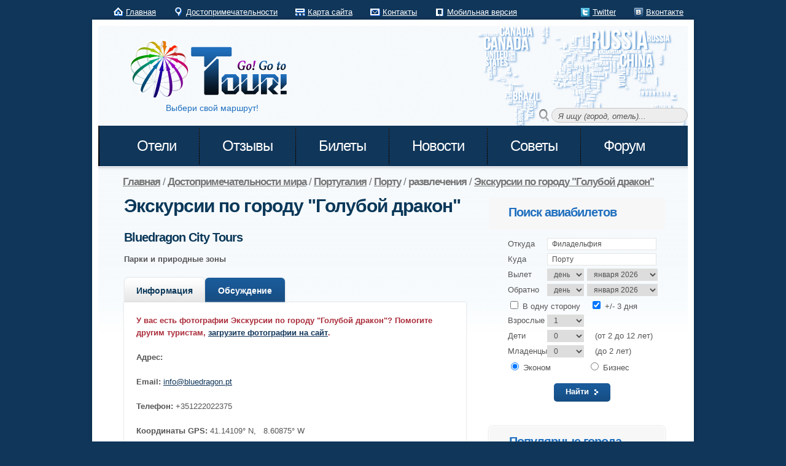

--- FILE ---
content_type: text/html; charset=utf-8
request_url: http://gogototour.com/ru/place/bluedragon-city-tours/
body_size: 19815
content:
<!DOCTYPE html>
<html lang="ru" xmlns:fb="http://ogp.me/ns/fb#">
<head>
<title>Экскурсии по городу &quot;Голубой дракон&quot; - Bluedragon City Tours - адрес, координаты, карта, телефон, email - развлечения Порту - Португалия - Go! Go to Tour!</title>
<META content="text/html; charset=UTF-8" http-equiv=Content-Type>
<META content="ru" http-equiv=Content-Language>

<META name="keywords" content="Экскурсии по городу &quot;Голубой дракон&quot; Bluedragon City Tours адрес координаты GPS карта телефон email развлечения Парки и природные зоны Порту Португалия">
<META name="description" content="Экскурсии по городу &quot;Голубой дракон&quot; - Bluedragon City Tours - адрес, координаты, карта, телефон, email - развлечения Порту - Португалия - Go! Go to Tour!">

<link rel="stylesheet" href="/css/reset.css" type="text/css" media="all">
<link rel="stylesheet" href="/css/layout.css" type="text/css" media="all">
<link rel="stylesheet" href="/css/style.css" type="text/css" media="all">
<link rel="stylesheet" href="/css/jquery.rating.css" type="text/css" />
<link rel="stylesheet" href="/css/elastislide.css" type="text/css" media="all">

<link rel="shortcut icon" href="/favicon.ico">

<link rel="alternate" type="application/rss+xml" title="Go! Go to Tour! Статьи" href="/rss/content.xml" />
<link rel="alternate" type="application/rss+xml" title="Go! Go to Tour! Отзывы" href="/rss/review.xml" />

<script type="text/javascript" src="/js/jquery.js"></script>
<script type="text/javascript" src="/js/jquery.rating.min.js"></script>

<!--[if lt IE 9]>
<script type="text/javascript" src="/js/html5.js"></script>
<style type="text/css">.main, .tabs ul.nav a, .content, .button1, .box1, .top { behavior:url("/js/PIE.htc")}</style>
<![endif]-->
<!--[if IE 7]>
<style type="text/css">#menu {margin-top: 6px;}</style>
<![endif]-->
<script type="text/javascript">
	$(document).ready(function() {
		var text = "Я ищу (город, отель)...";
		$("#searchbar").attr("value", text);
		$("#searchbar").focus(function() {
			$(this).addClass("active");
			if($(this).attr("value") == text) $(this).attr("value", "");
		});
		$("#searchbar").blur(function() {
			$(this).removeClass("active");
			if($(this).attr("value") == "") $(this).attr("value", text);
		});
	});
</script>
<link rel="stylesheet" href="/css/bubbles.css" type="text/css" media="screen" charset="utf-8" />

<script type="text/javascript" src="//vk.com/js/api/openapi.js?99" charset="utf-8" async></script>

<link href="/css/quick_search.css" type=text/css rel=stylesheet>

<script type="text/javaScript" src="/js/quick_search.js" async></script>

</head>
<body>

<div id="fb-root"></div>
<script>(function(d, s, id) {
  var js, fjs = d.getElementsByTagName(s)[0];
  if (d.getElementById(id)) return;
  js = d.createElement(s); js.id = id;
  js.src = "//connect.facebook.net/ru_RU/all.js#xfbml=1&appId=635488603151934";
  fjs.parentNode.insertBefore(js, fjs);
}(document, 'script', 'facebook-jssdk'));</script>

<div style="position:absolute; top:-20px;">
<noindex>
<!--LiveInternet counter--><script type="text/javascript"><!--
new Image().src = "//counter.yadro.ru/hit?r"+
escape(document.referrer)+((typeof(screen)=="undefined")?"":
";s"+screen.width+"*"+screen.height+"*"+(screen.colorDepth?
screen.colorDepth:screen.pixelDepth))+";u"+escape(document.URL)+
";"+Math.random();//--></script><!--/LiveInternet-->
<!-- Rating@Mail.ru counter -->
<script type="text/javascript">//<![CDATA[
var _tmr = _tmr || [];
_tmr.push({id: "2316749",  type: "pageView", start: (new Date()).getTime()});
(function (d, w) {
   var ts = d.createElement("script"); ts.type = "text/javascript"; ts.async = true;
   ts.src = (d.location.protocol == "https:" ? "https:" : "http:") + "//top-fwz1.mail.ru/js/code.js";
   var f = function () {var s = d.getElementsByTagName("script")[0]; s.parentNode.insertBefore(ts, s);};
   if (w.opera == "[object Opera]") { d.addEventListener("DOMContentLoaded", f, false); } else { f(); }
})(document, window);
//]]></script><noscript><div style="position:absolute;left:-10000px;">
<img src="//top-fwz1.mail.ru/counter?id=2316749;js=na" style="border:0;" height="1" width="1" alt="Рейтинг@Mail.ru" />
</div></noscript>
<!-- //Rating@Mail.ru counter -->
</noindex>
</div>

<div class="user_field">
  <nav id="top_nav">
    <ul class="hrli">
      <li><a href="/" class="nav1" title="Главная страница">Главная</a></li>
      <li><a href="/ru/place/" class="nav4" title="Достопримечательности">Достопримечательности</a></li>
      <li><a href="/ru/map/" class="nav2" title="Карта сайта">Карта сайта</a></li>
      <li><a href="/ru/contacts/" class="nav3">Контакты</a></li>
      <li><a href="//m.gogototour.com/ru/place/bluedragon-city-tours/" title="Мобильная версия страницы" class="nav5">Мобильная версия</a></li>
    </ul>
  </nav>
  <span>&nbsp;</span>
  <noindex>
  <nav id="top_nav_right">
    <ul class="hrli">
      <li><a href="https://twitter.com/gogototour" target=_blank rel=nofollow class="nav_tw" title="Twitter">Twitter</a></li>
      <li><a href="http://vk.com/club57506882" class="nav_vk" target=_blank rel=nofollow title="Вконтакте">Вконтакте</a></li>
    </ul>
  </nav>
  </noindex>
</div>
<div class="main">
  <!--header -->
    <header>
    <ul id='quick_search' style='display: none;'></ul>
    <div class="wrapper">
      <h1><a href="https://www.gogototour.com/" id="logo" title="Go! Go to Tour!">Go! Go to Tour!</a></h1>
    </div>
    <span id="slogan">Выбери свой маршрут!</span>
    <!--search -->
    <form action="/ru/search/" method="post" class="form_s">
    	<fieldset>
            <input type="text" id="searchbar" name="search_query" onblur="quickSearchHide()" onkeyup="quickSearch(this.id, event)" autocomplete="off" />
            <input type="submit" value="Поиск" id="searchbtn" />
    	</fieldset>
    </form>
        <nav>
      <ul id="menu">
        <li><a href="/ru/country/" title="Отели"><span><strong>Отели</strong></span></a></li>
        <li><a href="/ru/review/" title="Отзывы об отелях"><span><strong>Отзывы</strong></span></a></li>
        <li><a href="/ru/ticket/" title="Билеты на самолёт"><span><strong>Билеты</strong></span></a></li>
        <li><a href="/ru/news/" title="Новости туризма"><span><strong>Новости</strong></span></a></li>
        <li><a href="/ru/tips/" title="Советы туристам"><span><strong>Советы</strong></span></a></li>
        <li class="end"><a href="http://forum.gogototour.com" title="Форум"><span><strong>Форум</strong></span></a></li>
      </ul>
    </nav>
  </header>
  <!-- / header -->
  <!--content -->
  <section id="content">
    <h4 class="breadcrumb"><a href="/"><strong>Главная</strong></a> / <a href='/ru/place/' title='Достопримечательности мира'><strong>Достопримечательности мира</strong></a> / <a href='/ru/country/portugal/place/' title='Португалия'><strong>Португалия</strong></a> / <a href='/ru/city/porto/place/' title='Порту'><strong>Порту</strong></a> / <strong>развлечения</strong> / <a href='/ru/place/bluedragon-city-tours/' title='Экскурсии по городу &quot;Голубой дракон&quot;'><strong>Экскурсии по городу &quot;Голубой дракон&quot;</strong></a></h4>
    <div class="wrapper pad1">
      <article class="col2" itemscope itemtype="http://schema.org/Place">
        <h2 itemprop="name">Экскурсии по городу &quot;Голубой дракон&quot;</h2>
<h4> <span itemprop="name">Bluedragon City Tours</span></h4>
<strong>Парки и природные зоны</strong>
<div class="wrapper"> </div><br /><div class="tabs2">
<ul class="nav">
<li class="selected" class="end"><a href="/ru/place/bluedragon-city-tours/" title="Информация о месте" itemprop="url"><b>Информация</b></a></li><li class="end"><a href="/ru/place/bluedragon-city-tours/forum/" title="Обсуждение достопримечательности"><b>Обсуждение</b></a></li>
</ul>
<div class="content">
<div class="tab-content"><div class=red>У вас есть фотографии Экскурсии по городу &quot;Голубой дракон&quot;? Помогите другим туристам, <noindex><a href='/ru/place/bluedragon-city-tours/photo/preview/' title='Загрузка фотографий' rel='nofollow'>загрузите фотографии на сайт</a></noindex>.</div><br><span itemprop="address" itemscope itemtype="http://schema.org/PostalAddress">
<b>Адрес:</b> <br /><br />
<b>Email:</b> <a href='mailto:info@bluedragon.pt' itemprop="email">info@bluedragon.pt</a><br /><br />
</span>
<b>Телефон:</b> <span itemprop="telephone">+351222022375</span><br /><br /><div class="wrapper pad_bot2 ">
<strong>Координаты GPS:</strong>
<span title="Координаты GPS">41.14109° N, &nbsp;  8.60875°  W</span>
</div>

<b>Карта:</b><br />
<span itemprop="geo" itemscope itemtype="http://schema.org/GeoCoordinates">
<meta itemprop="latitude" content="41.1410900" />
<meta itemprop="longitude" content="-8.6087500" />
</span><div id="map_canvas" style="width:520px; height:520px"></div>
<br /><script type="text/javascript">
<!--
function initialize() {
    var baseLatLng = new google.maps.LatLng(41.1410900, -8.6087500);
    var mapOptions = {
      center: baseLatLng,
      zoom: 17,
      mapTypeId: google.maps.MapTypeId.ROADMAP,
      styles: [ {
        featureType: "poi",
        stylers: [ { visibility: "off" } ]
      } ]
    };
    var map = new google.maps.Map(document.getElementById("map_canvas"), mapOptions);

    var markersArray = [];
    var marker;
    var location;
    var image;
    var infowindow = new google.maps.InfoWindow();

    location = new google.maps.LatLng(41.1509323, -8.6120138);
marker = new google.maps.Marker({
    position: location,
    map: map,
    
    icon: new google.maps.MarkerImage(
        '/images/icon/hotel.png',
        new google.maps.Size(24, 24),
        new google.maps.Point(0, 0),
        new google.maps.Point(0, 0),
        new google.maps.Size(24, 24)
    )
});
google.maps.event.addListener(marker, 'click', function(event) {
    infowindow.setPosition(event.latLng);
    infowindow.setContent('<a href="/ru/hotel/444-porto-guesthouse/"><b>444 Porto Guesthouse</b></a><br /><img src="/images/star3.png" width="16" alt="1 звездa" title="1 звездa"><br />Rua Do Almada, 444, Centro / Baixa<br />');
    infowindow.open(map);
});
markersArray.push(marker);
location = new google.maps.LatLng(41.1500053, -8.6726017);
marker = new google.maps.Marker({
    position: location,
    map: map,
    
    icon: new google.maps.MarkerImage(
        '/images/icon/hotel.png',
        new google.maps.Size(24, 24),
        new google.maps.Point(0, 0),
        new google.maps.Point(0, 0),
        new google.maps.Size(24, 24)
    )
});
google.maps.event.addListener(marker, 'click', function(event) {
    infowindow.setPosition(event.latLng);
    infowindow.setContent('<a href="/ru/hotel/4rooms-al/"><b>4Rooms, AL</b></a><br /><img src="/images/star3.png" width="16" alt="2 звезды" title="2 звезды"><img src="/images/star3.png" width="16" alt="2 звезды" title="2 звезды"><br />Rua Padre Luis Cabral<br />');
    infowindow.open(map);
});
markersArray.push(marker);
location = new google.maps.LatLng(41.1444640, -8.6048670);
marker = new google.maps.Marker({
    position: location,
    map: map,
    
    icon: new google.maps.MarkerImage(
        '/images/icon/hotel.png',
        new google.maps.Size(24, 24),
        new google.maps.Point(0, 0),
        new google.maps.Point(0, 0),
        new google.maps.Size(24, 24)
    )
});
google.maps.event.addListener(marker, 'click', function(event) {
    infowindow.setPosition(event.latLng);
    infowindow.setContent('<a href="/ru/hotel/6only-guest-house/"><b>6Only Guest House</b></a><br /><img src="/images/star3.png" width="16" alt="3 звезды" title="3 звезды"><img src="/images/star3.png" width="16" alt="3 звезды" title="3 звезды"><img src="/images/star3.png" width="16" alt="3 звезды" title="3 звезды"><br />Rua Duque De Loul&#233;, 97, Se<br />');
    infowindow.open(map);
});
markersArray.push(marker);
location = new google.maps.LatLng(41.1461690, -8.6066250);
marker = new google.maps.Marker({
    position: location,
    map: map,
    
    icon: new google.maps.MarkerImage(
        '/images/icon/hotel.png',
        new google.maps.Size(24, 24),
        new google.maps.Point(0, 0),
        new google.maps.Point(0, 0),
        new google.maps.Size(24, 24)
    )
});
google.maps.event.addListener(marker, 'click', function(event) {
    infowindow.setPosition(event.latLng);
    infowindow.setContent('<a href="/ru/hotel/aae-santo-andre-hotel-porto/"><b>AAE Santo Andre Hotel Porto</b></a><br /><img src="/images/star3.png" width="16" alt="2 звезды" title="2 звезды"><img src="/images/star3.png" width="16" alt="2 звезды" title="2 звезды"><br />Santo Ildefonso #112, Santo Ildefonso<br />');
    infowindow.open(map);
});
markersArray.push(marker);
location = new google.maps.LatLng(41.1607095, -8.6113011);
marker = new google.maps.Marker({
    position: location,
    map: map,
    
    icon: new google.maps.MarkerImage(
        '/images/icon/hotel.png',
        new google.maps.Size(24, 24),
        new google.maps.Point(0, 0),
        new google.maps.Point(0, 0),
        new google.maps.Size(24, 24)
    )
});
google.maps.event.addListener(marker, 'click', function(event) {
    infowindow.setPosition(event.latLng);
    infowindow.setContent('<a href="/ru/hotel/ac-hotel-porto-by-marriott/"><b>AC Hotel Porto by Marriott</b></a><br /><img src="/images/star3.png" width="16" alt="3 звезды" title="3 звезды"><img src="/images/star3.png" width="16" alt="3 звезды" title="3 звезды"><img src="/images/star3.png" width="16" alt="3 звезды" title="3 звезды"><br />Rua Jaime Brasil, 40<br />');
    infowindow.open(map);
});
markersArray.push(marker);
location = new google.maps.LatLng(41.1558810, -8.6024120);
marker = new google.maps.Marker({
    position: location,
    map: map,
    
    icon: new google.maps.MarkerImage(
        '/images/icon/hotel.png',
        new google.maps.Size(24, 24),
        new google.maps.Point(0, 0),
        new google.maps.Point(0, 0),
        new google.maps.Size(24, 24)
    )
});
google.maps.event.addListener(marker, 'click', function(event) {
    infowindow.setPosition(event.latLng);
    infowindow.setContent('<a href="/ru/hotel/albergaria-miradouro/"><b>Albergaria Miradouro</b></a><br /><img src="/images/star3.png" width="16" alt="2 звезды" title="2 звезды"><img src="/images/star3.png" width="16" alt="2 звезды" title="2 звезды"><br />Rua da Alegria, 598<br />');
    infowindow.open(map);
});
markersArray.push(marker);
location = new google.maps.LatLng(41.1556620, -8.6275130);
marker = new google.maps.Marker({
    position: location,
    map: map,
    
    icon: new google.maps.MarkerImage(
        '/images/icon/hotel.png',
        new google.maps.Size(24, 24),
        new google.maps.Point(0, 0),
        new google.maps.Point(0, 0),
        new google.maps.Size(24, 24)
    )
});
google.maps.event.addListener(marker, 'click', function(event) {
    infowindow.setPosition(event.latLng);
    infowindow.setContent('<a href="/ru/hotel/albergaria-residencia-do-vice-rei/"><b>Albergaria Residencia do Vice-Rei</b></a><br /><img src="/images/star3.png" width="16" alt="2 звезды" title="2 звезды"><img src="/images/star3.png" width="16" alt="2 звезды" title="2 звезды"><br />Rua J&#250;lio Dinis, 779<br />');
    infowindow.open(map);
});
markersArray.push(marker);
location = new google.maps.LatLng(41.1495094, -8.6121023);
marker = new google.maps.Marker({
    position: location,
    map: map,
    
    icon: new google.maps.MarkerImage(
        '/images/icon/hotel.png',
        new google.maps.Size(24, 24),
        new google.maps.Point(0, 0),
        new google.maps.Point(0, 0),
        new google.maps.Size(24, 24)
    )
});
google.maps.event.addListener(marker, 'click', function(event) {
    infowindow.setPosition(event.latLng);
    infowindow.setContent('<a href="/ru/hotel/almada/"><b>Almada</b></a><br /><img src="/images/star3.png" width="16" alt="1 звездa" title="1 звездa"><br />Rua do Almada, 338, Centro / Baixa<br />');
    infowindow.open(map);
});
markersArray.push(marker);
location = new google.maps.LatLng(41.1499977, -8.6121311);
marker = new google.maps.Marker({
    position: location,
    map: map,
    
    icon: new google.maps.MarkerImage(
        '/images/icon/hotel.png',
        new google.maps.Size(24, 24),
        new google.maps.Point(0, 0),
        new google.maps.Point(0, 0),
        new google.maps.Size(24, 24)
    )
});
google.maps.event.addListener(marker, 'click', function(event) {
    infowindow.setPosition(event.latLng);
    infowindow.setContent('<a href="/ru/hotel/almada-guesthouse/"><b>Almada Guesthouse</b></a><br /><img src="/images/star3.png" width="16" alt="2 звезды" title="2 звезды"><img src="/images/star3.png" width="16" alt="2 звезды" title="2 звезды"><br />Rua Do Almada, 353, Vitoria<br />');
    infowindow.open(map);
});
markersArray.push(marker);
location = new google.maps.LatLng(41.1503990, -8.5951410);
marker = new google.maps.Marker({
    position: location,
    map: map,
    
    icon: new google.maps.MarkerImage(
        '/images/icon/hotel.png',
        new google.maps.Size(24, 24),
        new google.maps.Point(0, 0),
        new google.maps.Point(0, 0),
        new google.maps.Size(24, 24)
    )
});
google.maps.event.addListener(marker, 'click', function(event) {
    infowindow.setPosition(event.latLng);
    infowindow.setContent('<a href="/ru/hotel/alma-porto-hostel/"><b>Alma Porto Hostel</b></a><br /><br />305-B Rua do Bonfim, Bonfim<br />');
    infowindow.open(map);
});
markersArray.push(marker);
location = new google.maps.LatLng(41.1513057, -8.6042690);
marker = new google.maps.Marker({
    position: location,
    map: map,
    
    icon: new google.maps.MarkerImage(
        '/images/icon/hotel.png',
        new google.maps.Size(24, 24),
        new google.maps.Point(0, 0),
        new google.maps.Point(0, 0),
        new google.maps.Size(24, 24)
    )
});
google.maps.event.addListener(marker, 'click', function(event) {
    infowindow.setPosition(event.latLng);
    infowindow.setContent('<a href="/ru/hotel/andarilho-oporto-hostel/"><b>Andarilho Oporto Hostel</b></a><br /><br />Rua da Firmeza n&#186; 364, Bonfim<br />');
    infowindow.open(map);
});
markersArray.push(marker);
location = new google.maps.LatLng(41.1632260, -8.5894560);
marker = new google.maps.Marker({
    position: location,
    map: map,
    
    icon: new google.maps.MarkerImage(
        '/images/icon/hotel.png',
        new google.maps.Size(24, 24),
        new google.maps.Point(0, 0),
        new google.maps.Point(0, 0),
        new google.maps.Size(24, 24)
    )
});
google.maps.event.addListener(marker, 'click', function(event) {
    infowindow.setPosition(event.latLng);
    infowindow.setContent('<a href="/ru/hotel/antas-hotel-porto/"><b>Antas Hotel Porto</b></a><br /><img src="/images/star3.png" width="16" alt="3 звезды" title="3 звезды"><img src="/images/star3.png" width="16" alt="3 звезды" title="3 звезды"><img src="/images/star3.png" width="16" alt="3 звезды" title="3 звезды"><br />Padre Manuel da Nobrega n&#186;111<br />');
    infowindow.open(map);
});
markersArray.push(marker);
location = new google.maps.LatLng(41.1664230, -8.5902089);
marker = new google.maps.Marker({
    position: location,
    map: map,
    
    icon: new google.maps.MarkerImage(
        '/images/icon/hotel.png',
        new google.maps.Size(24, 24),
        new google.maps.Point(0, 0),
        new google.maps.Point(0, 0),
        new google.maps.Size(24, 24)
    )
});
google.maps.event.addListener(marker, 'click', function(event) {
    infowindow.setPosition(event.latLng);
    infowindow.setContent('<a href="/ru/hotel/antas-ville-porto-guesthouse/"><b>Antas Ville Porto Guesthouse</b></a><br /><br />Rua da Vigorosa, 736, Bonfim<br />');
    infowindow.open(map);
});
markersArray.push(marker);
location = new google.maps.LatLng(41.1453600, -8.6057647);
marker = new google.maps.Marker({
    position: location,
    map: map,
    
    icon: new google.maps.MarkerImage(
        '/images/icon/hotel.png',
        new google.maps.Size(24, 24),
        new google.maps.Point(0, 0),
        new google.maps.Point(0, 0),
        new google.maps.Size(24, 24)
    )
});
google.maps.event.addListener(marker, 'click', function(event) {
    infowindow.setPosition(event.latLng);
    infowindow.setContent('<a href="/ru/hotel/aparthotel-oporto-entreparedes/"><b>Aparthotel Oporto Entreparedes</b></a><br /><img src="/images/star3.png" width="16" alt="1 звездa" title="1 звездa"><br />R&#250;a Entreparedes 7, Santo Ildefonso<br />');
    infowindow.open(map);
});
markersArray.push(marker);
location = new google.maps.LatLng(41.1499700, -8.6102400);
marker = new google.maps.Marker({
    position: location,
    map: map,
    
    icon: new google.maps.MarkerImage(
        '/images/icon/hotel.png',
        new google.maps.Size(24, 24),
        new google.maps.Point(0, 0),
        new google.maps.Point(0, 0),
        new google.maps.Size(24, 24)
    )
});
google.maps.event.addListener(marker, 'click', function(event) {
    infowindow.setPosition(event.latLng);
    infowindow.setContent('<a href="/ru/hotel/ar-e-sol/"><b>Ar e Sol</b></a><br /><img src="/images/star3.png" width="16" alt="2 звезды" title="2 звезды"><img src="/images/star3.png" width="16" alt="2 звезды" title="2 звезды"><br />Avenida do Aeroporto Maia, Centro / Baixa<br />');
    infowindow.open(map);
});
markersArray.push(marker);
location = new google.maps.LatLng(41.1482710, -8.6114300);
marker = new google.maps.Marker({
    position: location,
    map: map,
    
    icon: new google.maps.MarkerImage(
        '/images/icon/hotel.png',
        new google.maps.Size(24, 24),
        new google.maps.Point(0, 0),
        new google.maps.Point(0, 0),
        new google.maps.Size(24, 24)
    )
});
google.maps.event.addListener(marker, 'click', function(event) {
    infowindow.setPosition(event.latLng);
    infowindow.setContent('<a href="/ru/hotel/avenida-pensao-residencial-porto/"><b>Avenida Pensao Residencial Porto</b></a><br /><img src="/images/star3.png" width="16" alt="3 звезды" title="3 звезды"><img src="/images/star3.png" width="16" alt="3 звезды" title="3 звезды"><img src="/images/star3.png" width="16" alt="3 звезды" title="3 звезды"><br />Avenida Aliados 141 4 en 5 Andar, Santo Ildefonso<br />');
    infowindow.open(map);
});
markersArray.push(marker);
location = new google.maps.LatLng(41.1455536, -8.6250830);
marker = new google.maps.Marker({
    position: location,
    map: map,
    
    icon: new google.maps.MarkerImage(
        '/images/icon/hotel.png',
        new google.maps.Size(24, 24),
        new google.maps.Point(0, 0),
        new google.maps.Point(0, 0),
        new google.maps.Size(24, 24)
    )
});
google.maps.event.addListener(marker, 'click', function(event) {
    infowindow.setPosition(event.latLng);
    infowindow.setContent('<a href="/ru/hotel/bairro-ignez/"><b>Bairro Ignez</b></a><br /><br />Rua Sobre-o-Douro, Bairro Ignez, Massarelos<br />');
    infowindow.open(map);
});
markersArray.push(marker);
location = new google.maps.LatLng(41.1658516, -8.6112957);
marker = new google.maps.Marker({
    position: location,
    map: map,
    
    icon: new google.maps.MarkerImage(
        '/images/icon/hotel.png',
        new google.maps.Size(24, 24),
        new google.maps.Point(0, 0),
        new google.maps.Point(0, 0),
        new google.maps.Size(24, 24)
    )
});
google.maps.event.addListener(marker, 'click', function(event) {
    infowindow.setPosition(event.latLng);
    infowindow.setContent('<a href="/ru/hotel/bed-breakfast-residencial-lira/"><b>Bed & Breakfast Residencial Lira</b></a><br /><img src="/images/star3.png" width="16" alt="2 звезды" title="2 звезды"><img src="/images/star3.png" width="16" alt="2 звезды" title="2 звезды"><br />Rua Vale Formoso, 45, Paranhos<br />');
    infowindow.open(map);
});
markersArray.push(marker);
location = new google.maps.LatLng(41.1428066, -8.6157060);
marker = new google.maps.Marker({
    position: location,
    map: map,
    
    icon: new google.maps.MarkerImage(
        '/images/icon/hotel.png',
        new google.maps.Size(24, 24),
        new google.maps.Point(0, 0),
        new google.maps.Point(0, 0),
        new google.maps.Size(24, 24)
    )
});
google.maps.event.addListener(marker, 'click', function(event) {
    infowindow.setPosition(event.latLng);
    infowindow.setContent('<a href="/ru/hotel/belomonte-charm-self-catering-apartments/"><b>Belomonte Charm Self-Catering Apartments</b></a><br /><img src="/images/star3.png" width="16" alt="1 звездa" title="1 звездa"><br />Rua Belmonte 20, Sao Nicolau<br />');
    infowindow.open(map);
});
markersArray.push(marker);
location = new google.maps.LatLng(41.1783920, -8.6140200);
marker = new google.maps.Marker({
    position: location,
    map: map,
    
    icon: new google.maps.MarkerImage(
        '/images/icon/hotel.png',
        new google.maps.Size(24, 24),
        new google.maps.Point(0, 0),
        new google.maps.Point(0, 0),
        new google.maps.Size(24, 24)
    )
});
google.maps.event.addListener(marker, 'click', function(event) {
    infowindow.setPosition(event.latLng);
    infowindow.setContent('<a href="/ru/hotel/belver-beta-porto-hotel/"><b>Belver Beta Porto Hotel</b></a><br /><img src="/images/star3.png" width="16" alt="4 звезды" title="4 звезды"><img src="/images/star3.png" width="16" alt="4 звезды" title="4 звезды"><img src="/images/star3.png" width="16" alt="4 звезды" title="4 звезды"><img src="/images/star3.png" width="16" alt="4 звезды" title="4 звезды"><br />Rua do Amial, 601<br />');
    infowindow.open(map);
});
markersArray.push(marker);
location = new google.maps.LatLng(41.1624390, -8.6448740);
marker = new google.maps.Marker({
    position: location,
    map: map,
    
    icon: new google.maps.MarkerImage(
        '/images/icon/hotel.png',
        new google.maps.Size(24, 24),
        new google.maps.Point(0, 0),
        new google.maps.Point(0, 0),
        new google.maps.Size(24, 24)
    )
});
google.maps.event.addListener(marker, 'click', function(event) {
    infowindow.setPosition(event.latLng);
    infowindow.setContent('<a href="/ru/hotel/bessa-hotel/"><b>Bessa Hotel</b></a><br /><img src="/images/star3.png" width="16" alt="4 звезды" title="4 звезды"><img src="/images/star3.png" width="16" alt="4 звезды" title="4 звезды"><img src="/images/star3.png" width="16" alt="4 звезды" title="4 звезды"><img src="/images/star3.png" width="16" alt="4 звезды" title="4 звезды"><br />Rua Dr. Marques De Carvalho, 111<br />');
    infowindow.open(map);
});
markersArray.push(marker);
location = new google.maps.LatLng(41.1515510, -8.6146340);
marker = new google.maps.Marker({
    position: location,
    map: map,
    
    icon: new google.maps.MarkerImage(
        '/images/icon/hotel.png',
        new google.maps.Size(24, 24),
        new google.maps.Point(0, 0),
        new google.maps.Point(0, 0),
        new google.maps.Size(24, 24)
    )
});
google.maps.event.addListener(marker, 'click', function(event) {
    infowindow.setPosition(event.latLng);
    infowindow.setContent('<a href="/ru/hotel/best-western-hotel-inca/"><b>BEST WESTERN Hotel Inca</b></a><br /><img src="/images/star3.png" width="16" alt="4 звезды" title="4 звезды"><img src="/images/star3.png" width="16" alt="4 звезды" title="4 звезды"><img src="/images/star3.png" width="16" alt="4 звезды" title="4 звезды"><img src="/images/star3.png" width="16" alt="4 звезды" title="4 звезды"><br />Praca Coronel Pacheco 52<br />');
    infowindow.open(map);
});
markersArray.push(marker);
location = new google.maps.LatLng(41.1497269, -8.6242085);
marker = new google.maps.Marker({
    position: location,
    map: map,
    
    icon: new google.maps.MarkerImage(
        '/images/icon/hotel.png',
        new google.maps.Size(24, 24),
        new google.maps.Point(0, 0),
        new google.maps.Point(0, 0),
        new google.maps.Size(24, 24)
    )
});
google.maps.event.addListener(marker, 'click', function(event) {
    infowindow.setPosition(event.latLng);
    infowindow.setContent('<a href="/ru/hotel/bnapartments/"><b>Bnapartments</b></a><br /><img src="/images/star3.png" width="16" alt="2 звезды" title="2 звезды"><img src="/images/star3.png" width="16" alt="2 звезды" title="2 звезды"><br />Rua da Boa Nova, 140, Massarelos<br />');
    infowindow.open(map);
});
markersArray.push(marker);
location = new google.maps.LatLng(41.1425166, -8.6182749);
marker = new google.maps.Marker({
    position: location,
    map: map,
    
    icon: new google.maps.MarkerImage(
        '/images/icon/hotel.png',
        new google.maps.Size(24, 24),
        new google.maps.Point(0, 0),
        new google.maps.Point(0, 0),
        new google.maps.Size(24, 24)
    )
});
google.maps.event.addListener(marker, 'click', function(event) {
    infowindow.setPosition(event.latLng);
    infowindow.setContent('<a href="/ru/hotel/bnapartments-rio/"><b>Bnapartments Rio</b></a><br /><img src="/images/star3.png" width="16" alt="1 звездa" title="1 звездa"><br />Rua Francisco Rocha Soares, 19, Miragaia<br />');
    infowindow.open(map);
});
markersArray.push(marker);
location = new google.maps.LatLng(41.1565530, -8.6211890);
marker = new google.maps.Marker({
    position: location,
    map: map,
    
    icon: new google.maps.MarkerImage(
        '/images/icon/hotel.png',
        new google.maps.Size(24, 24),
        new google.maps.Point(0, 0),
        new google.maps.Point(0, 0),
        new google.maps.Size(24, 24)
    )
});
google.maps.event.addListener(marker, 'click', function(event) {
    infowindow.setPosition(event.latLng);
    infowindow.setContent('<a href="/ru/hotel/boavista-guest-house/"><b>Boavista Guest House</b></a><br /><img src="/images/star3.png" width="16" alt="3 звезды" title="3 звезды"><img src="/images/star3.png" width="16" alt="3 звезды" title="3 звезды"><img src="/images/star3.png" width="16" alt="3 звезды" title="3 звезды"><br />Rua Da Boavista 667<br />');
    infowindow.open(map);
});
markersArray.push(marker);
location = new google.maps.LatLng(41.1425561, -8.6167105);
marker = new google.maps.Marker({
    position: location,
    map: map,
    
    icon: new google.maps.MarkerImage(
        '/images/icon/hotel.png',
        new google.maps.Size(24, 24),
        new google.maps.Point(0, 0),
        new google.maps.Point(0, 0),
        new google.maps.Size(24, 24)
    )
});
google.maps.event.addListener(marker, 'click', function(event) {
    infowindow.setPosition(event.latLng);
    infowindow.setContent('<a href="/ru/hotel/b-places/"><b>B. Places</b></a><br /><img src="/images/star3.png" width="16" alt="1 звездa" title="1 звездa"><br />Rua Belomonte, n&#186;106, S&#227;o Nicolau, Sao Nicolau<br />');
    infowindow.open(map);
});
markersArray.push(marker);
location = new google.maps.LatLng(41.1428256, -8.6153338);
marker = new google.maps.Marker({
    position: location,
    map: map,
    
    icon: new google.maps.MarkerImage(
        '/images/icon/hotel.png',
        new google.maps.Size(24, 24),
        new google.maps.Point(0, 0),
        new google.maps.Point(0, 0),
        new google.maps.Size(24, 24)
    )
});
google.maps.event.addListener(marker, 'click', function(event) {
    infowindow.setPosition(event.latLng);
    infowindow.setContent('<a href="/ru/hotel/cale-guest-house/"><b>Cale Guest House</b></a><br /><br />Largo de S. Domingos, 28, Vitoria<br />');
    infowindow.open(map);
});
markersArray.push(marker);
location = new google.maps.LatLng(41.1472120, -8.5877780);
marker = new google.maps.Marker({
    position: location,
    map: map,
    
    icon: new google.maps.MarkerImage(
        '/images/icon/hotel.png',
        new google.maps.Size(24, 24),
        new google.maps.Point(0, 0),
        new google.maps.Point(0, 0),
        new google.maps.Size(24, 24)
    )
});
google.maps.event.addListener(marker, 'click', function(event) {
    infowindow.setPosition(event.latLng);
    infowindow.setContent('<a href="/ru/hotel/campanha-guest-house-porto/"><b>Campanhã Guest House Porto</b></a><br /><img src="/images/star3.png" width="16" alt="3 звезды" title="3 звезды"><img src="/images/star3.png" width="16" alt="3 звезды" title="3 звезды"><img src="/images/star3.png" width="16" alt="3 звезды" title="3 звезды"><br />Rua Do Freixo 1741, Campanha<br />');
    infowindow.open(map);
});
markersArray.push(marker);
location = new google.maps.LatLng(41.1489100, -8.6499900);
marker = new google.maps.Marker({
    position: location,
    map: map,
    
    icon: new google.maps.MarkerImage(
        '/images/icon/hotel.png',
        new google.maps.Size(24, 24),
        new google.maps.Point(0, 0),
        new google.maps.Point(0, 0),
        new google.maps.Size(24, 24)
    )
});
google.maps.event.addListener(marker, 'click', function(event) {
    infowindow.setPosition(event.latLng);
    infowindow.setContent('<a href="/ru/hotel/casa-baltazar-apartments-porto/"><b>Casa Baltazar Apartments porto</b></a><br /><br />Rua Sr da Boa Morte n&#186;7, Lordelo do Ouro<br />');
    infowindow.open(map);
});
markersArray.push(marker);
location = new google.maps.LatLng(41.1566582, -8.6216183);
marker = new google.maps.Marker({
    position: location,
    map: map,
    
    icon: new google.maps.MarkerImage(
        '/images/icon/hotel.png',
        new google.maps.Size(24, 24),
        new google.maps.Point(0, 0),
        new google.maps.Point(0, 0),
        new google.maps.Size(24, 24)
    )
});
google.maps.event.addListener(marker, 'click', function(event) {
    infowindow.setPosition(event.latLng);
    infowindow.setContent('<a href="/ru/hotel/casa-do-conto-arts-residence/"><b>Casa do Conto Arts & Residence</b></a><br /><img src="/images/star3.png" width="16" alt="3 звезды" title="3 звезды"><img src="/images/star3.png" width="16" alt="3 звезды" title="3 звезды"><img src="/images/star3.png" width="16" alt="3 звезды" title="3 звезды"><br />Rua Da Boavista 703<br />');
    infowindow.open(map);
});
markersArray.push(marker);
location = new google.maps.LatLng(41.1425480, -8.6084104);
marker = new google.maps.Marker({
    position: location,
    map: map,
    
    icon: new google.maps.MarkerImage(
        '/images/icon/hotel.png',
        new google.maps.Size(24, 24),
        new google.maps.Point(0, 0),
        new google.maps.Point(0, 0),
        new google.maps.Size(24, 24)
    )
});
google.maps.event.addListener(marker, 'click', function(event) {
    infowindow.setPosition(event.latLng);
    infowindow.setContent('<a href="/ru/hotel/casa-dos-guindais/"><b>Casa dos Guindais</b></a><br /><br />Rua Arnaldo Gama,72, Se<br />');
    infowindow.open(map);
});
markersArray.push(marker);
location = new google.maps.LatLng(41.1502110, -8.6056340);
marker = new google.maps.Marker({
    position: location,
    map: map,
    
    icon: new google.maps.MarkerImage(
        '/images/icon/hotel.png',
        new google.maps.Size(24, 24),
        new google.maps.Point(0, 0),
        new google.maps.Point(0, 0),
        new google.maps.Size(24, 24)
    )
});
google.maps.event.addListener(marker, 'click', function(event) {
    infowindow.setPosition(event.latLng);
    infowindow.setContent('<a href="/ru/hotel/castelo-de-santa-catarina/"><b>Castelo de Santa Catarina</b></a><br /><img src="/images/star3.png" width="16" alt="3 звезды" title="3 звезды"><img src="/images/star3.png" width="16" alt="3 звезды" title="3 звезды"><img src="/images/star3.png" width="16" alt="3 звезды" title="3 звезды"><br />Rua Santa Catarina 1347, Santo Ildefonso<br />');
    infowindow.open(map);
});
markersArray.push(marker);
location = new google.maps.LatLng(41.1452904, -8.5990429);
marker = new google.maps.Marker({
    position: location,
    map: map,
    
    icon: new google.maps.MarkerImage(
        '/images/icon/hotel.png',
        new google.maps.Size(24, 24),
        new google.maps.Point(0, 0),
        new google.maps.Point(0, 0),
        new google.maps.Size(24, 24)
    )
});
google.maps.event.addListener(marker, 'click', function(event) {
    infowindow.setPosition(event.latLng);
    infowindow.setContent('<a href="/ru/hotel/cosme-guesthouse/"><b>Cosme Guesthouse</b></a><br /><img src="/images/star3.png" width="16" alt="4 звезды" title="4 звезды"><img src="/images/star3.png" width="16" alt="4 звезды" title="4 звезды"><img src="/images/star3.png" width="16" alt="4 звезды" title="4 звезды"><img src="/images/star3.png" width="16" alt="4 звезды" title="4 звезды"><br />Rua Bar&#227;o De S. Cosme N&#186; 67, Bonfim<br />');
    infowindow.open(map);
});
markersArray.push(marker);
location = new google.maps.LatLng(41.1588860, -8.6044430);
marker = new google.maps.Marker({
    position: location,
    map: map,
    
    icon: new google.maps.MarkerImage(
        '/images/icon/hotel.png',
        new google.maps.Size(24, 24),
        new google.maps.Point(0, 0),
        new google.maps.Point(0, 0),
        new google.maps.Size(24, 24)
    )
});
google.maps.event.addListener(marker, 'click', function(event) {
    infowindow.setPosition(event.latLng);
    infowindow.setContent('<a href="/ru/hotel/costa-do-sol-residencial/"><b>Costa do Sol Residencial</b></a><br /><img src="/images/star3.png" width="16" alt="3 звезды" title="3 звезды"><img src="/images/star3.png" width="16" alt="3 звезды" title="3 звезды"><img src="/images/star3.png" width="16" alt="3 звезды" title="3 звезды"><br />Rua Santa Catarina, 1432<br />');
    infowindow.open(map);
});
markersArray.push(marker);
location = new google.maps.LatLng(41.1514825, -8.6213214);
marker = new google.maps.Marker({
    position: location,
    map: map,
    
    icon: new google.maps.MarkerImage(
        '/images/icon/hotel.png',
        new google.maps.Size(24, 24),
        new google.maps.Point(0, 0),
        new google.maps.Point(0, 0),
        new google.maps.Size(24, 24)
    )
});
google.maps.event.addListener(marker, 'click', function(event) {
    infowindow.setPosition(event.latLng);
    infowindow.setContent('<a href="/ru/hotel/cp-apartments/"><b>CP Apartments</b></a><br /><br />Rua do Rosario, N. 337, Cedofeita<br />');
    infowindow.open(map);
});
markersArray.push(marker);
location = new google.maps.LatLng(41.1443516, -8.6027477);
marker = new google.maps.Marker({
    position: location,
    map: map,
    
    icon: new google.maps.MarkerImage(
        '/images/icon/hotel.png',
        new google.maps.Size(24, 24),
        new google.maps.Point(0, 0),
        new google.maps.Point(0, 0),
        new google.maps.Size(24, 24)
    )
});
google.maps.event.addListener(marker, 'click', function(event) {
    infowindow.setPosition(event.latLng);
    infowindow.setContent('<a href="/ru/hotel/designoportoflats/"><b>DesignOportoFlats</b></a><br /><img src="/images/star3.png" width="16" alt="2 звезды" title="2 звезды"><img src="/images/star3.png" width="16" alt="2 звезды" title="2 звезды"><br />Rua das Fontainhas 143B, Cathedral, Se<br />');
    infowindow.open(map);
});
markersArray.push(marker);
location = new google.maps.LatLng(41.1417240, -8.6145260);
marker = new google.maps.Marker({
    position: location,
    map: map,
    
    icon: new google.maps.MarkerImage(
        '/images/icon/hotel.png',
        new google.maps.Size(24, 24),
        new google.maps.Point(0, 0),
        new google.maps.Point(0, 0),
        new google.maps.Size(24, 24)
    )
});
google.maps.event.addListener(marker, 'click', function(event) {
    infowindow.setPosition(event.latLng);
    infowindow.setContent('<a href="/ru/hotel/dixos-oporto-hostel/"><b>Dixo&#39;s Oporto Hostel</b></a><br /><br />Rua Mouzinho, da Silveira n&#186; 72, Sao Nicolau<br />');
    infowindow.open(map);
});
markersArray.push(marker);
location = new google.maps.LatLng(41.1522750, -8.6069270);
marker = new google.maps.Marker({
    position: location,
    map: map,
    
    icon: new google.maps.MarkerImage(
        '/images/icon/hotel.png',
        new google.maps.Size(24, 24),
        new google.maps.Point(0, 0),
        new google.maps.Point(0, 0),
        new google.maps.Size(24, 24)
    )
});
google.maps.event.addListener(marker, 'click', function(event) {
    infowindow.setPosition(event.latLng);
    infowindow.setContent('<a href="/ru/hotel/dom-henrique-hotel/"><b>Dom Henrique Hotel</b></a><br /><img src="/images/star3.png" width="16" alt="4 звезды" title="4 звезды"><img src="/images/star3.png" width="16" alt="4 звезды" title="4 звезды"><img src="/images/star3.png" width="16" alt="4 звезды" title="4 звезды"><img src="/images/star3.png" width="16" alt="4 звезды" title="4 звезды"><br />Rua Guedes de Azevedo, 179<br />');
    infowindow.open(map);
});
markersArray.push(marker);
location = new google.maps.LatLng(41.1550580, -8.6077640);
marker = new google.maps.Marker({
    position: location,
    map: map,
    
    icon: new google.maps.MarkerImage(
        '/images/icon/hotel.png',
        new google.maps.Size(24, 24),
        new google.maps.Point(0, 0),
        new google.maps.Point(0, 0),
        new google.maps.Size(24, 24)
    )
});
google.maps.event.addListener(marker, 'click', function(event) {
    infowindow.setPosition(event.latLng);
    infowindow.setContent('<a href="/ru/hotel/downtown-house/"><b>Downtown house</b></a><br /><br />Rua de Joao das Regras 5, Centro, Santo Ildefonso<br />');
    infowindow.open(map);
});
markersArray.push(marker);
location = new google.maps.LatLng(41.1482298, -8.6151400);
marker = new google.maps.Marker({
    position: location,
    map: map,
    
    icon: new google.maps.MarkerImage(
        '/images/icon/hotel.png',
        new google.maps.Size(24, 24),
        new google.maps.Point(0, 0),
        new google.maps.Point(0, 0),
        new google.maps.Size(24, 24)
    )
});
google.maps.event.addListener(marker, 'click', function(event) {
    infowindow.setPosition(event.latLng);
    infowindow.setContent('<a href="/ru/hotel/downtown-moinho-de-vento-studios/"><b>Downtown Moinho de Vento Studios</b></a><br /><br />Rua S&#225; Noronha, 93, Vitoria<br />');
    infowindow.open(map);
});
markersArray.push(marker);
location = new google.maps.LatLng(41.1442413, -8.6052551);
marker = new google.maps.Marker({
    position: location,
    map: map,
    
    icon: new google.maps.MarkerImage(
        '/images/icon/hotel.png',
        new google.maps.Size(24, 24),
        new google.maps.Point(0, 0),
        new google.maps.Point(0, 0),
        new google.maps.Size(24, 24)
    )
});
google.maps.event.addListener(marker, 'click', function(event) {
    infowindow.setPosition(event.latLng);
    infowindow.setContent('<a href="/ru/hotel/easyhotel-porto/"><b>EasyHotel Porto</b></a><br /><img src="/images/star3.png" width="16" alt="2 звезды" title="2 звезды"><img src="/images/star3.png" width="16" alt="2 звезды" title="2 звезды"><br />296 Rua Alexandre Herculano<br />');
    infowindow.open(map);
});
markersArray.push(marker);
location = new google.maps.LatLng(41.1528810, -8.6157382);
marker = new google.maps.Marker({
    position: location,
    map: map,
    
    icon: new google.maps.MarkerImage(
        '/images/icon/hotel.png',
        new google.maps.Size(24, 24),
        new google.maps.Point(0, 0),
        new google.maps.Point(0, 0),
        new google.maps.Size(24, 24)
    )
});
google.maps.event.addListener(marker, 'click', function(event) {
    infowindow.setPosition(event.latLng);
    infowindow.setContent('<a href="/ru/hotel/eden-house-porto-hostel/"><b>Eden House | Porto Hostel</b></a><br /><br />rua dos Bragas, n&#186;95, Cedofeita<br />');
    infowindow.open(map);
});
markersArray.push(marker);
location = new google.maps.LatLng(41.1499930, -8.6209320);
marker = new google.maps.Marker({
    position: location,
    map: map,
    
    icon: new google.maps.MarkerImage(
        '/images/icon/hotel.png',
        new google.maps.Size(24, 24),
        new google.maps.Point(0, 0),
        new google.maps.Point(0, 0),
        new google.maps.Size(24, 24)
    )
});
google.maps.event.addListener(marker, 'click', function(event) {
    infowindow.setPosition(event.latLng);
    infowindow.setContent('<a href="/ru/hotel/eurostars-das-artes/"><b>Eurostars Das Artes</b></a><br /><img src="/images/star3.png" width="16" alt="4 звезды" title="4 звезды"><img src="/images/star3.png" width="16" alt="4 звезды" title="4 звезды"><img src="/images/star3.png" width="16" alt="4 звезды" title="4 звезды"><img src="/images/star3.png" width="16" alt="4 звезды" title="4 звезды"><br />Rua Do Rosario, 160<br />');
    infowindow.open(map);
});
markersArray.push(marker);
location = new google.maps.LatLng(41.1846390, -8.6025743);
marker = new google.maps.Marker({
    position: location,
    map: map,
    
    icon: new google.maps.MarkerImage(
        '/images/icon/hotel.png',
        new google.maps.Size(24, 24),
        new google.maps.Point(0, 0),
        new google.maps.Point(0, 0),
        new google.maps.Size(24, 24)
    )
});
google.maps.event.addListener(marker, 'click', function(event) {
    infowindow.setPosition(event.latLng);
    infowindow.setContent('<a href="/ru/hotel/eurostars-oporto/"><b>Eurostars Oporto</b></a><br /><img src="/images/star3.png" width="16" alt="4 звезды" title="4 звезды"><img src="/images/star3.png" width="16" alt="4 звезды" title="4 звезды"><img src="/images/star3.png" width="16" alt="4 звезды" title="4 звезды"><img src="/images/star3.png" width="16" alt="4 звезды" title="4 звезды"><br />Rua do Mestre Guilherme Camarinha, 212<br />');
    infowindow.open(map);
});
markersArray.push(marker);
location = new google.maps.LatLng(41.1499023, -8.6192665);
marker = new google.maps.Marker({
    position: location,
    map: map,
    
    icon: new google.maps.MarkerImage(
        '/images/icon/hotel.png',
        new google.maps.Size(24, 24),
        new google.maps.Point(0, 0),
        new google.maps.Point(0, 0),
        new google.maps.Size(24, 24)
    )
});
google.maps.event.addListener(marker, 'click', function(event) {
    infowindow.setPosition(event.latLng);
    infowindow.setContent('<a href="/ru/hotel/gallery-hostel/"><b>Gallery Hostel</b></a><br /><img src="/images/star3.png" width="16" alt="3 звезды" title="3 звезды"><img src="/images/star3.png" width="16" alt="3 звезды" title="3 звезды"><img src="/images/star3.png" width="16" alt="3 звезды" title="3 звезды"><br />Rua Miguel Bombarda, 222<br />');
    infowindow.open(map);
});
markersArray.push(marker);
location = new google.maps.LatLng(41.1505356, -8.6057453);
marker = new google.maps.Marker({
    position: location,
    map: map,
    
    icon: new google.maps.MarkerImage(
        '/images/icon/hotel.png',
        new google.maps.Size(24, 24),
        new google.maps.Point(0, 0),
        new google.maps.Point(0, 0),
        new google.maps.Size(24, 24)
    )
});
google.maps.event.addListener(marker, 'click', function(event) {
    infowindow.setPosition(event.latLng);
    infowindow.setContent('<a href="/ru/hotel/garden-house-hostel/"><b>Garden House Hostel</b></a><br /><img src="/images/star3.png" width="16" alt="1 звездa" title="1 звездa"><br />Rua Santa Catarina, 501, Santo Ildefonso<br />');
    infowindow.open(map);
});
markersArray.push(marker);
location = new google.maps.LatLng(41.1418150, -8.6131560);
marker = new google.maps.Marker({
    position: location,
    map: map,
    
    icon: new google.maps.MarkerImage(
        '/images/icon/hotel.png',
        new google.maps.Size(24, 24),
        new google.maps.Point(0, 0),
        new google.maps.Point(0, 0),
        new google.maps.Size(24, 24)
    )
});
google.maps.event.addListener(marker, 'click', function(event) {
    infowindow.setPosition(event.latLng);
    infowindow.setContent('<a href="/ru/hotel/go2oporto-apartments-porto/"><b>Go2Oporto Apartments Porto</b></a><br /><img src="/images/star3.png" width="16" alt="2 звезды" title="2 звезды"><img src="/images/star3.png" width="16" alt="2 звезды" title="2 звезды"><br />Rua Dos Mercadores N&#186;100, Sao Nicolau<br />');
    infowindow.open(map);
});
markersArray.push(marker);
location = new google.maps.LatLng(41.1509503, -8.6050200);
marker = new google.maps.Marker({
    position: location,
    map: map,
    
    icon: new google.maps.MarkerImage(
        '/images/icon/hotel.png',
        new google.maps.Size(24, 24),
        new google.maps.Point(0, 0),
        new google.maps.Point(0, 0),
        new google.maps.Size(24, 24)
    )
});
google.maps.event.addListener(marker, 'click', function(event) {
    infowindow.setPosition(event.latLng);
    infowindow.setContent('<a href="/ru/hotel/go2oporto-downtown/"><b>Go2oporto Downtown</b></a><br /><img src="/images/star3.png" width="16" alt="1 звездa" title="1 звездa"><br />Rua da Firmeza, 388, 1&#186;,2&#186;,3&#186; Esq.Dir., Santo Ildefonso<br />');
    infowindow.open(map);
});
markersArray.push(marker);
location = new google.maps.LatLng(41.1447295, -8.6111569);
marker = new google.maps.Marker({
    position: location,
    map: map,
    
    icon: new google.maps.MarkerImage(
        '/images/icon/hotel.png',
        new google.maps.Size(24, 24),
        new google.maps.Point(0, 0),
        new google.maps.Point(0, 0),
        new google.maps.Size(24, 24)
    )
});
google.maps.event.addListener(marker, 'click', function(event) {
    infowindow.setPosition(event.latLng);
    infowindow.setContent('<a href="/ru/hotel/go2oporto-sao-bento/"><b>Go2oporto São Bento</b></a><br /><img src="/images/star3.png" width="16" alt="1 звездa" title="1 звездa"><br />Rua Corpo da Guarda n&#186;50, Se<br />');
    infowindow.open(map);
});
markersArray.push(marker);
location = new google.maps.LatLng(41.1472820, -8.6126660);
marker = new google.maps.Marker({
    position: location,
    map: map,
    
    icon: new google.maps.MarkerImage(
        '/images/icon/hotel.png',
        new google.maps.Size(24, 24),
        new google.maps.Point(0, 0),
        new google.maps.Point(0, 0),
        new google.maps.Size(24, 24)
    )
});
google.maps.event.addListener(marker, 'click', function(event) {
    infowindow.setPosition(event.latLng);
    infowindow.setContent('<a href="/ru/hotel/grande-hotel-de-paris/"><b>Grande Hotel de Paris</b></a><br /><img src="/images/star3.png" width="16" alt="2 звезды" title="2 звезды"><img src="/images/star3.png" width="16" alt="2 звезды" title="2 звезды"><br />Rua da FAbrica, 27/29<br />');
    infowindow.open(map);
});
markersArray.push(marker);
location = new google.maps.LatLng(41.1479850, -8.6065160);
marker = new google.maps.Marker({
    position: location,
    map: map,
    
    icon: new google.maps.MarkerImage(
        '/images/icon/hotel.png',
        new google.maps.Size(24, 24),
        new google.maps.Point(0, 0),
        new google.maps.Point(0, 0),
        new google.maps.Size(24, 24)
    )
});
google.maps.event.addListener(marker, 'click', function(event) {
    infowindow.setPosition(event.latLng);
    infowindow.setContent('<a href="/ru/hotel/grande-hotel-do-porto/"><b>Grande Hotel Do Porto</b></a><br /><img src="/images/star3.png" width="16" alt="3 звезды" title="3 звезды"><img src="/images/star3.png" width="16" alt="3 звезды" title="3 звезды"><img src="/images/star3.png" width="16" alt="3 звезды" title="3 звезды"><br />Rua de Santa Catarina, 197<br />');
    infowindow.open(map);
});
markersArray.push(marker);
location = new google.maps.LatLng(41.1547220, -8.6305560);
marker = new google.maps.Marker({
    position: location,
    map: map,
    
    icon: new google.maps.MarkerImage(
        '/images/icon/hotel.png',
        new google.maps.Size(24, 24),
        new google.maps.Point(0, 0),
        new google.maps.Point(0, 0),
        new google.maps.Size(24, 24)
    )
});
google.maps.event.addListener(marker, 'click', function(event) {
    infowindow.setPosition(event.latLng);
    infowindow.setContent('<a href="/ru/hotel/hf-fenix-porto/"><b>HF Fenix Porto</b></a><br /><img src="/images/star3.png" width="16" alt="4 звезды" title="4 звезды"><img src="/images/star3.png" width="16" alt="4 звезды" title="4 звезды"><img src="/images/star3.png" width="16" alt="4 звезды" title="4 звезды"><img src="/images/star3.png" width="16" alt="4 звезды" title="4 звезды"><br />Rua Gon&#231;alo Sampaio, 282<br />');
    infowindow.open(map);
});
markersArray.push(marker);
location = new google.maps.LatLng(41.1544400, -8.6498020);
marker = new google.maps.Marker({
    position: location,
    map: map,
    
    icon: new google.maps.MarkerImage(
        '/images/icon/hotel.png',
        new google.maps.Size(24, 24),
        new google.maps.Point(0, 0),
        new google.maps.Point(0, 0),
        new google.maps.Size(24, 24)
    )
});
google.maps.event.addListener(marker, 'click', function(event) {
    infowindow.setPosition(event.latLng);
    infowindow.setContent('<a href="/ru/hotel/hf-ipanema-park/"><b>HF Ipanema Park</b></a><br /><img src="/images/star3.png" width="16" alt="5 звезд" title="5 звезд"><img src="/images/star3.png" width="16" alt="5 звезд" title="5 звезд"><img src="/images/star3.png" width="16" alt="5 звезд" title="5 звезд"><img src="/images/star3.png" width="16" alt="5 звезд" title="5 звезд"><img src="/images/star3.png" width="16" alt="5 звезд" title="5 звезд"><br />Rua de Serralves, 124<br />');
    infowindow.open(map);
});
markersArray.push(marker);
location = new google.maps.LatLng(41.1526880, -8.6300120);
marker = new google.maps.Marker({
    position: location,
    map: map,
    
    icon: new google.maps.MarkerImage(
        '/images/icon/hotel.png',
        new google.maps.Size(24, 24),
        new google.maps.Point(0, 0),
        new google.maps.Point(0, 0),
        new google.maps.Size(24, 24)
    )
});
google.maps.event.addListener(marker, 'click', function(event) {
    infowindow.setPosition(event.latLng);
    infowindow.setContent('<a href="/ru/hotel/hf-ipanema-porto/"><b>HF Ipanema Porto</b></a><br /><img src="/images/star3.png" width="16" alt="4 звезды" title="4 звезды"><img src="/images/star3.png" width="16" alt="4 звезды" title="4 звезды"><img src="/images/star3.png" width="16" alt="4 звезды" title="4 звезды"><img src="/images/star3.png" width="16" alt="4 звезды" title="4 звезды"><br />Rua do Campo Alegre, 156/172<br />');
    infowindow.open(map);
});
markersArray.push(marker);
location = new google.maps.LatLng(41.1544480, -8.6305970);
marker = new google.maps.Marker({
    position: location,
    map: map,
    
    icon: new google.maps.MarkerImage(
        '/images/icon/hotel.png',
        new google.maps.Size(24, 24),
        new google.maps.Point(0, 0),
        new google.maps.Point(0, 0),
        new google.maps.Size(24, 24)
    )
});
google.maps.event.addListener(marker, 'click', function(event) {
    infowindow.setPosition(event.latLng);
    infowindow.setContent('<a href="/ru/hotel/hf-tuela-porto/"><b>HF Tuela Porto</b></a><br /><img src="/images/star3.png" width="16" alt="3 звезды" title="3 звезды"><img src="/images/star3.png" width="16" alt="3 звезды" title="3 звезды"><img src="/images/star3.png" width="16" alt="3 звезды" title="3 звезды"><br />Rua Arq. Marques da Silva, 200<br />');
    infowindow.open(map);
});
markersArray.push(marker);
location = new google.maps.LatLng(41.1405029, -8.6141376);
marker = new google.maps.Marker({
    position: location,
    map: map,
    
    icon: new google.maps.MarkerImage(
        '/images/icon/hotel.png',
        new google.maps.Size(24, 24),
        new google.maps.Point(0, 0),
        new google.maps.Point(0, 0),
        new google.maps.Size(24, 24)
    )
});
google.maps.event.addListener(marker, 'click', function(event) {
    infowindow.setPosition(event.latLng);
    infowindow.setContent('<a href="/ru/hotel/homey/"><b>Homey</b></a><br /><img src="/images/star3.png" width="16" alt="2 звезды" title="2 звезды"><img src="/images/star3.png" width="16" alt="2 звезды" title="2 звезды"><br />Rua Fonte Taurina, 75 ,77, Sao Nicolau<br />');
    infowindow.open(map);
});
markersArray.push(marker);
location = new google.maps.LatLng(41.1462669, -8.6077147);
marker = new google.maps.Marker({
    position: location,
    map: map,
    
    icon: new google.maps.MarkerImage(
        '/images/icon/hotel.png',
        new google.maps.Size(24, 24),
        new google.maps.Point(0, 0),
        new google.maps.Point(0, 0),
        new google.maps.Size(24, 24)
    )
});
google.maps.event.addListener(marker, 'click', function(event) {
    infowindow.setPosition(event.latLng);
    infowindow.setContent('<a href="/ru/hotel/hospedaria-31-de-janeiro/"><b>Hospedaria 31 De Janeiro</b></a><br /><img src="/images/star3.png" width="16" alt="1 звездa" title="1 звездa"><br />Rua 31 De Janeiro 193, Santo Ildefonso<br />');
    infowindow.open(map);
});
markersArray.push(marker);
location = new google.maps.LatLng(41.1589960, -8.6340770);
marker = new google.maps.Marker({
    position: location,
    map: map,
    
    icon: new google.maps.MarkerImage(
        '/images/icon/hotel.png',
        new google.maps.Size(24, 24),
        new google.maps.Point(0, 0),
        new google.maps.Point(0, 0),
        new google.maps.Size(24, 24)
    )
});
google.maps.event.addListener(marker, 'click', function(event) {
    infowindow.setPosition(event.latLng);
    infowindow.setContent('<a href="/ru/hotel/hospedaria-da-boavista/"><b>Hospedaria da Boavista</b></a><br /><br />Avenida da Boavista, 880, Cedofeita<br />');
    infowindow.open(map);
});
markersArray.push(marker);
location = new google.maps.LatLng(41.1501045, -8.5954151);
marker = new google.maps.Marker({
    position: location,
    map: map,
    
    icon: new google.maps.MarkerImage(
        '/images/icon/hotel.png',
        new google.maps.Size(24, 24),
        new google.maps.Point(0, 0),
        new google.maps.Point(0, 0),
        new google.maps.Size(24, 24)
    )
});
google.maps.event.addListener(marker, 'click', function(event) {
    infowindow.setPosition(event.latLng);
    infowindow.setContent('<a href="/ru/hotel/hospedaria-do-bonfim/"><b>Hospedaria Do Bonfim</b></a><br /><img src="/images/star3.png" width="16" alt="1 звездa" title="1 звездa"><br />ua Do Bonfim 316, Bonfim<br />');
    infowindow.open(map);
});
markersArray.push(marker);
location = new google.maps.LatLng(41.1436691, -8.6035013);
marker = new google.maps.Marker({
    position: location,
    map: map,
    
    icon: new google.maps.MarkerImage(
        '/images/icon/hotel.png',
        new google.maps.Size(24, 24),
        new google.maps.Point(0, 0),
        new google.maps.Point(0, 0),
        new google.maps.Size(24, 24)
    )
});
google.maps.event.addListener(marker, 'click', function(event) {
    infowindow.setPosition(event.latLng);
    infowindow.setContent('<a href="/ru/hotel/hospedaria-monte-sinai/"><b>Hospedaria Monte Sinai</b></a><br /><img src="/images/star3.png" width="16" alt="2 звезды" title="2 звезды"><img src="/images/star3.png" width="16" alt="2 звезды" title="2 звезды"><br />Rua Alexandre Herculano, Se<br />');
    infowindow.open(map);
});
markersArray.push(marker);
location = new google.maps.LatLng(41.1479261, -8.6116888);
marker = new google.maps.Marker({
    position: location,
    map: map,
    
    icon: new google.maps.MarkerImage(
        '/images/icon/hotel.png',
        new google.maps.Size(24, 24),
        new google.maps.Point(0, 0),
        new google.maps.Point(0, 0),
        new google.maps.Size(24, 24)
    )
});
google.maps.event.addListener(marker, 'click', function(event) {
    infowindow.setPosition(event.latLng);
    infowindow.setContent('<a href="/ru/hotel/hotel-aliados/"><b>Hotel Aliados</b></a><br /><img src="/images/star3.png" width="16" alt="3 звезды" title="3 звезды"><img src="/images/star3.png" width="16" alt="3 звезды" title="3 звезды"><img src="/images/star3.png" width="16" alt="3 звезды" title="3 звезды"><br />Rua Elisio de Melo, 27<br />');
    infowindow.open(map);
});
markersArray.push(marker);
location = new google.maps.LatLng(41.1551310, -8.6046280);
marker = new google.maps.Marker({
    position: location,
    map: map,
    
    icon: new google.maps.MarkerImage(
        '/images/icon/hotel.png',
        new google.maps.Size(24, 24),
        new google.maps.Point(0, 0),
        new google.maps.Point(0, 0),
        new google.maps.Size(24, 24)
    )
});
google.maps.event.addListener(marker, 'click', function(event) {
    infowindow.setPosition(event.latLng);
    infowindow.setContent('<a href="/ru/hotel/hotel-america-porto/"><b>Hotel America Porto</b></a><br /><img src="/images/star3.png" width="16" alt="3 звезды" title="3 звезды"><img src="/images/star3.png" width="16" alt="3 звезды" title="3 звезды"><img src="/images/star3.png" width="16" alt="3 звезды" title="3 звезды"><br />Rua Santa Catarina 1018<br />');
    infowindow.open(map);
});
markersArray.push(marker);
location = new google.maps.LatLng(41.1457601, -8.6067168);
marker = new google.maps.Marker({
    position: location,
    map: map,
    
    icon: new google.maps.MarkerImage(
        '/images/icon/hotel.png',
        new google.maps.Size(24, 24),
        new google.maps.Point(0, 0),
        new google.maps.Point(0, 0),
        new google.maps.Size(24, 24)
    )
});
google.maps.event.addListener(marker, 'click', function(event) {
    infowindow.setPosition(event.latLng);
    infowindow.setContent('<a href="/ru/hotel/hotel-bb-porto-centro/"><b>Hotel B&B Porto Centro</b></a><br /><img src="/images/star3.png" width="16" alt="2 звезды" title="2 звезды"><img src="/images/star3.png" width="16" alt="2 звезды" title="2 звезды"><br />Pra&#231;a da Batalha n&#186;. 32/34, Santo Ildefonso<br />');
    infowindow.open(map);
});
markersArray.push(marker);
location = new google.maps.LatLng(41.1405230, -8.6161760);
marker = new google.maps.Marker({
    position: location,
    map: map,
    
    icon: new google.maps.MarkerImage(
        '/images/icon/hotel.png',
        new google.maps.Size(24, 24),
        new google.maps.Point(0, 0),
        new google.maps.Point(0, 0),
        new google.maps.Size(24, 24)
    )
});
google.maps.event.addListener(marker, 'click', function(event) {
    infowindow.setPosition(event.latLng);
    infowindow.setContent('<a href="/ru/hotel/hotel-carris-porto-ribeira/"><b>Hotel Carris Porto Ribeira</b></a><br /><img src="/images/star3.png" width="16" alt="4 звезды" title="4 звезды"><img src="/images/star3.png" width="16" alt="4 звезды" title="4 звезды"><img src="/images/star3.png" width="16" alt="4 звезды" title="4 звезды"><img src="/images/star3.png" width="16" alt="4 звезды" title="4 звезды"><br />Rua do Infante D.Henrique, 1, Sao Nicolau<br />');
    infowindow.open(map);
});
markersArray.push(marker);
location = new google.maps.LatLng(41.1487731, -8.6104971);
marker = new google.maps.Marker({
    position: location,
    map: map,
    
    icon: new google.maps.MarkerImage(
        '/images/icon/hotel.png',
        new google.maps.Size(24, 24),
        new google.maps.Point(0, 0),
        new google.maps.Point(0, 0),
        new google.maps.Size(24, 24)
    )
});
google.maps.event.addListener(marker, 'click', function(event) {
    infowindow.setPosition(event.latLng);
    infowindow.setContent('<a href="/ru/hotel/hotel-chique/"><b>Hotel Chique</b></a><br /><img src="/images/star3.png" width="16" alt="2 звезды" title="2 звезды"><img src="/images/star3.png" width="16" alt="2 звезды" title="2 звезды"><br />Avenida dos Aliados n&#186;206, Santo Ildefonso<br />');
    infowindow.open(map);
});
markersArray.push(marker);
location = new google.maps.LatLng(41.1426380, -8.6152350);
marker = new google.maps.Marker({
    position: location,
    map: map,
    
    icon: new google.maps.MarkerImage(
        '/images/icon/hotel.png',
        new google.maps.Size(24, 24),
        new google.maps.Point(0, 0),
        new google.maps.Point(0, 0),
        new google.maps.Size(24, 24)
    )
});
google.maps.event.addListener(marker, 'click', function(event) {
    infowindow.setPosition(event.latLng);
    infowindow.setContent('<a href="/ru/hotel/hotel-da-bolsa/"><b>Hotel da Bolsa</b></a><br /><img src="/images/star3.png" width="16" alt="3 звезды" title="3 звезды"><img src="/images/star3.png" width="16" alt="3 звезды" title="3 звезды"><img src="/images/star3.png" width="16" alt="3 звезды" title="3 звезды"><br />Rua Ferreira Borges, 101<br />');
    infowindow.open(map);
});
markersArray.push(marker);
location = new google.maps.LatLng(41.1568590, -8.6308830);
marker = new google.maps.Marker({
    position: location,
    map: map,
    
    icon: new google.maps.MarkerImage(
        '/images/icon/hotel.png',
        new google.maps.Size(24, 24),
        new google.maps.Point(0, 0),
        new google.maps.Point(0, 0),
        new google.maps.Size(24, 24)
    )
});
google.maps.event.addListener(marker, 'click', function(event) {
    infowindow.setPosition(event.latLng);
    infowindow.setContent('<a href="/ru/hotel/hotel-douro/"><b>Hotel Douro</b></a><br /><img src="/images/star3.png" width="16" alt="3 звезды" title="3 звезды"><img src="/images/star3.png" width="16" alt="3 звезды" title="3 звезды"><img src="/images/star3.png" width="16" alt="3 звезды" title="3 звезды"><br />Rua Da Medita&#231;&#227;o, 71<br />');
    infowindow.open(map);
});
markersArray.push(marker);
location = new google.maps.LatLng(41.1468580, -8.6039030);
marker = new google.maps.Marker({
    position: location,
    map: map,
    
    icon: new google.maps.MarkerImage(
        '/images/icon/hotel.png',
        new google.maps.Size(24, 24),
        new google.maps.Point(0, 0),
        new google.maps.Point(0, 0),
        new google.maps.Size(24, 24)
    )
});
google.maps.event.addListener(marker, 'click', function(event) {
    infowindow.setPosition(event.latLng);
    infowindow.setContent('<a href="/ru/hotel/hotel-ibis-porto-centro/"><b>Hotel Ibis Porto Centro</b></a><br /><img src="/images/star3.png" width="16" alt="2 звезды" title="2 звезды"><img src="/images/star3.png" width="16" alt="2 звезды" title="2 звезды"><br />Rua da Alegria 25<br />');
    infowindow.open(map);
});
markersArray.push(marker);
location = new google.maps.LatLng(41.1480160, -8.6129780);
marker = new google.maps.Marker({
    position: location,
    map: map,
    
    icon: new google.maps.MarkerImage(
        '/images/icon/hotel.png',
        new google.maps.Size(24, 24),
        new google.maps.Point(0, 0),
        new google.maps.Point(0, 0),
        new google.maps.Size(24, 24)
    )
});
google.maps.event.addListener(marker, 'click', function(event) {
    infowindow.setPosition(event.latLng);
    infowindow.setContent('<a href="/ru/hotel/hotel-infante-sagres/"><b>Hotel Infante Sagres</b></a><br /><img src="/images/star3.png" width="16" alt="5 звезд" title="5 звезд"><img src="/images/star3.png" width="16" alt="5 звезд" title="5 звезд"><img src="/images/star3.png" width="16" alt="5 звезд" title="5 звезд"><img src="/images/star3.png" width="16" alt="5 звезд" title="5 звезд"><img src="/images/star3.png" width="16" alt="5 звезд" title="5 звезд"><br />Praca Dona Filipa De Lencastre 62<br />');
    infowindow.open(map);
});
markersArray.push(marker);
location = new google.maps.LatLng(41.1473230, -8.6121710);
marker = new google.maps.Marker({
    position: location,
    map: map,
    
    icon: new google.maps.MarkerImage(
        '/images/icon/hotel.png',
        new google.maps.Size(24, 24),
        new google.maps.Point(0, 0),
        new google.maps.Point(0, 0),
        new google.maps.Size(24, 24)
    )
});
google.maps.event.addListener(marker, 'click', function(event) {
    infowindow.setPosition(event.latLng);
    infowindow.setContent('<a href="/ru/hotel/hotel-internacional-porto/"><b>Hotel Internacional Porto</b></a><br /><img src="/images/star3.png" width="16" alt="3 звезды" title="3 звезды"><img src="/images/star3.png" width="16" alt="3 звезды" title="3 звезды"><img src="/images/star3.png" width="16" alt="3 звезды" title="3 звезды"><br />Rua do Almada 131<br />');
    infowindow.open(map);
});
markersArray.push(marker);
location = new google.maps.LatLng(41.1510180, -8.6004690);
marker = new google.maps.Marker({
    position: location,
    map: map,
    
    icon: new google.maps.MarkerImage(
        '/images/icon/hotel.png',
        new google.maps.Size(24, 24),
        new google.maps.Point(0, 0),
        new google.maps.Point(0, 0),
        new google.maps.Size(24, 24)
    )
});
google.maps.event.addListener(marker, 'click', function(event) {
    infowindow.setPosition(event.latLng);
    infowindow.setContent('<a href="/ru/hotel/hotel-menfis/"><b>Hotel Menfis</b></a><br /><img src="/images/star3.png" width="16" alt="3 звезды" title="3 звезды"><img src="/images/star3.png" width="16" alt="3 звезды" title="3 звезды"><img src="/images/star3.png" width="16" alt="3 звезды" title="3 звезды"><br />Rua Firmeza, 19<br />');
    infowindow.open(map);
});
markersArray.push(marker);
location = new google.maps.LatLng(41.1522740, -8.5972420);
marker = new google.maps.Marker({
    position: location,
    map: map,
    
    icon: new google.maps.MarkerImage(
        '/images/icon/hotel.png',
        new google.maps.Size(24, 24),
        new google.maps.Point(0, 0),
        new google.maps.Point(0, 0),
        new google.maps.Size(24, 24)
    )
});
google.maps.event.addListener(marker, 'click', function(event) {
    infowindow.setPosition(event.latLng);
    infowindow.setContent('<a href="/ru/hotel/hotel-nave/"><b>Hotel Nave</b></a><br /><img src="/images/star3.png" width="16" alt="3 звезды" title="3 звезды"><img src="/images/star3.png" width="16" alt="3 звезды" title="3 звезды"><img src="/images/star3.png" width="16" alt="3 звезды" title="3 звезды"><br />Av Fernao Magalhaes 247<br />');
    infowindow.open(map);
});
markersArray.push(marker);
location = new google.maps.LatLng(41.1829796, -8.5969410);
marker = new google.maps.Marker({
    position: location,
    map: map,
    
    icon: new google.maps.MarkerImage(
        '/images/icon/hotel.png',
        new google.maps.Size(24, 24),
        new google.maps.Point(0, 0),
        new google.maps.Point(0, 0),
        new google.maps.Size(24, 24)
    )
});
google.maps.event.addListener(marker, 'click', function(event) {
    infowindow.setPosition(event.latLng);
    infowindow.setContent('<a href="/ru/hotel/hotel-portinari/"><b>Hotel Portinari</b></a><br /><img src="/images/star3.png" width="16" alt="2 звезды" title="2 звезды"><img src="/images/star3.png" width="16" alt="2 звезды" title="2 звезды"><br />Rua da arroteia,68-82, Paranhos<br />');
    infowindow.open(map);
});
markersArray.push(marker);
location = new google.maps.LatLng(41.1800000, -8.6136700);
marker = new google.maps.Marker({
    position: location,
    map: map,
    
    icon: new google.maps.MarkerImage(
        '/images/icon/hotel.png',
        new google.maps.Size(24, 24),
        new google.maps.Point(0, 0),
        new google.maps.Point(0, 0),
        new google.maps.Size(24, 24)
    )
});
google.maps.event.addListener(marker, 'click', function(event) {
    infowindow.setPosition(event.latLng);
    infowindow.setContent('<a href="/ru/hotel/hotel-porto-nobre/"><b>Hotel Porto Nobre</b></a><br /><img src="/images/star3.png" width="16" alt="2 звезды" title="2 звезды"><img src="/images/star3.png" width="16" alt="2 звезды" title="2 звезды"><br />Rua do Amial, 838, Paranhos<br />');
    infowindow.open(map);
});
markersArray.push(marker);
location = new google.maps.LatLng(41.1530570, -8.6101650);
marker = new google.maps.Marker({
    position: location,
    map: map,
    
    icon: new google.maps.MarkerImage(
        '/images/icon/hotel.png',
        new google.maps.Size(24, 24),
        new google.maps.Point(0, 0),
        new google.maps.Point(0, 0),
        new google.maps.Size(24, 24)
    )
});
google.maps.event.addListener(marker, 'click', function(event) {
    infowindow.setPosition(event.latLng);
    infowindow.setContent('<a href="/ru/hotel/hotel-porto-trindade/"><b>Hotel Porto Trindade</b></a><br /><img src="/images/star3.png" width="16" alt="4 звезды" title="4 звезды"><img src="/images/star3.png" width="16" alt="4 звезды" title="4 звезды"><img src="/images/star3.png" width="16" alt="4 звезды" title="4 звезды"><img src="/images/star3.png" width="16" alt="4 звезды" title="4 звезды"><br />Rua de Cam&#245;es 129/131<br />');
    infowindow.open(map);
});
markersArray.push(marker);
location = new google.maps.LatLng(41.1606580, -8.6113390);
marker = new google.maps.Marker({
    position: location,
    map: map,
    
    icon: new google.maps.MarkerImage(
        '/images/icon/hotel.png',
        new google.maps.Size(24, 24),
        new google.maps.Point(0, 0),
        new google.maps.Point(0, 0),
        new google.maps.Size(24, 24)
    )
});
google.maps.event.addListener(marker, 'click', function(event) {
    infowindow.setPosition(event.latLng);
    infowindow.setContent('<a href="/ru/hotel/hotel-premium-porto/"><b>Hotel Premium Porto</b></a><br /><img src="/images/star3.png" width="16" alt="3 звезды" title="3 звезды"><img src="/images/star3.png" width="16" alt="3 звезды" title="3 звезды"><img src="/images/star3.png" width="16" alt="3 звезды" title="3 звезды"><br />Travessa Antero De Quental, 360, Cedofeita<br />');
    infowindow.open(map);
});
markersArray.push(marker);
location = new google.maps.LatLng(41.1548080, -8.6162376);
marker = new google.maps.Marker({
    position: location,
    map: map,
    
    icon: new google.maps.MarkerImage(
        '/images/icon/hotel.png',
        new google.maps.Size(24, 24),
        new google.maps.Point(0, 0),
        new google.maps.Point(0, 0),
        new google.maps.Size(24, 24)
    )
});
google.maps.event.addListener(marker, 'click', function(event) {
    infowindow.setPosition(event.latLng);
    infowindow.setContent('<a href="/ru/hotel/hotel-residencial-brasilia/"><b>Hotel Residencial Brasilia</b></a><br /><img src="/images/star3.png" width="16" alt="2 звезды" title="2 звезды"><img src="/images/star3.png" width="16" alt="2 звезды" title="2 звезды"><br />Rua Alvares Cabral 221, Cedofeita<br />');
    infowindow.open(map);
});
markersArray.push(marker);
location = new google.maps.LatLng(41.1472520, -8.6109000);
marker = new google.maps.Marker({
    position: location,
    map: map,
    
    icon: new google.maps.MarkerImage(
        '/images/icon/hotel.png',
        new google.maps.Size(24, 24),
        new google.maps.Point(0, 0),
        new google.maps.Point(0, 0),
        new google.maps.Size(24, 24)
    )
});
google.maps.event.addListener(marker, 'click', function(event) {
    infowindow.setPosition(event.latLng);
    infowindow.setContent('<a href="/ru/hotel/hotel-residencial-universal/"><b>Hotel Residencial Universal</b></a><br /><img src="/images/star3.png" width="16" alt="2 звезды" title="2 звезды"><img src="/images/star3.png" width="16" alt="2 звезды" title="2 звезды"><br />Avenida Dos Aliados 38-1<br />');
    infowindow.open(map);
});
markersArray.push(marker);
location = new google.maps.LatLng(41.1495040, -8.6039900);
marker = new google.maps.Marker({
    position: location,
    map: map,
    
    icon: new google.maps.MarkerImage(
        '/images/icon/hotel.png',
        new google.maps.Size(24, 24),
        new google.maps.Point(0, 0),
        new google.maps.Point(0, 0),
        new google.maps.Size(24, 24)
    )
});
google.maps.event.addListener(marker, 'click', function(event) {
    infowindow.setPosition(event.latLng);
    infowindow.setContent('<a href="/ru/hotel/hotel-sao-jose-porto/"><b>Hotel Sao Jose -- Porto</b></a><br /><img src="/images/star3.png" width="16" alt="3 звезды" title="3 звезды"><img src="/images/star3.png" width="16" alt="3 звезды" title="3 звезды"><img src="/images/star3.png" width="16" alt="3 звезды" title="3 звезды"><br />Rua Da Alegria 172<br />');
    infowindow.open(map);
});
markersArray.push(marker);
location = new google.maps.LatLng(41.1795260, -8.6039260);
marker = new google.maps.Marker({
    position: location,
    map: map,
    
    icon: new google.maps.MarkerImage(
        '/images/icon/hotel.png',
        new google.maps.Size(24, 24),
        new google.maps.Point(0, 0),
        new google.maps.Point(0, 0),
        new google.maps.Size(24, 24)
    )
});
google.maps.event.addListener(marker, 'click', function(event) {
    infowindow.setPosition(event.latLng);
    infowindow.setContent('<a href="/ru/hotel/ibis-porto-sao-joao/"><b>Ibis Porto Sao Joao</b></a><br /><img src="/images/star3.png" width="16" alt="2 звезды" title="2 звезды"><img src="/images/star3.png" width="16" alt="2 звезды" title="2 звезды"><br />Rua Dr Placido Costa<br />');
    infowindow.open(map);
});
markersArray.push(marker);
location = new google.maps.LatLng(41.1419542, -8.6140940);
marker = new google.maps.Marker({
    position: location,
    map: map,
    
    icon: new google.maps.MarkerImage(
        '/images/icon/hotel.png',
        new google.maps.Size(24, 24),
        new google.maps.Point(0, 0),
        new google.maps.Point(0, 0),
        new google.maps.Size(24, 24)
    )
});
google.maps.event.addListener(marker, 'click', function(event) {
    infowindow.setPosition(event.latLng);
    infowindow.setContent('<a href="/ru/hotel/inpatio-guest-house/"><b>InPatio Guest House</b></a><br /><br />P&#225;tio de S&#227;o Salvador 22, Sao Nicolau<br />');
    infowindow.open(map);
});
markersArray.push(marker);
location = new google.maps.LatLng(41.1460152, -8.6116238);
marker = new google.maps.Marker({
    position: location,
    map: map,
    
    icon: new google.maps.MarkerImage(
        '/images/icon/hotel.png',
        new google.maps.Size(24, 24),
        new google.maps.Point(0, 0),
        new google.maps.Point(0, 0),
        new google.maps.Size(24, 24)
    )
});
google.maps.event.addListener(marker, 'click', function(event) {
    infowindow.setPosition(event.latLng);
    infowindow.setContent('<a href="/ru/hotel/intercontinental-porto-palacio-das-cardosas/"><b>InterContinental Porto Palacio das Cardosas</b></a><br /><img src="/images/star3.png" width="16" alt="5 звезд" title="5 звезд"><img src="/images/star3.png" width="16" alt="5 звезд" title="5 звезд"><img src="/images/star3.png" width="16" alt="5 звезд" title="5 звезд"><img src="/images/star3.png" width="16" alt="5 звезд" title="5 звезд"><img src="/images/star3.png" width="16" alt="5 звезд" title="5 звезд"><br />Praca Liberdade 25<br />');
    infowindow.open(map);
});
markersArray.push(marker);
location = new google.maps.LatLng(41.1532890, -8.6046606);
marker = new google.maps.Marker({
    position: location,
    map: map,
    
    icon: new google.maps.MarkerImage(
        '/images/icon/hotel.png',
        new google.maps.Size(24, 24),
        new google.maps.Point(0, 0),
        new google.maps.Point(0, 0),
        new google.maps.Size(24, 24)
    )
});
google.maps.event.addListener(marker, 'click', function(event) {
    infowindow.setPosition(event.latLng);
    infowindow.setContent('<a href="/ru/hotel/lindens-house/"><b>Linden&#39;s House</b></a><br /><br />Rua Santa Catarina n&#186;804, Santo Ildefonso<br />');
    infowindow.open(map);
});
markersArray.push(marker);
location = new google.maps.LatLng(41.1511600, -8.6121200);
marker = new google.maps.Marker({
    position: location,
    map: map,
    
    icon: new google.maps.MarkerImage(
        '/images/icon/hotel.png',
        new google.maps.Size(24, 24),
        new google.maps.Point(0, 0),
        new google.maps.Point(0, 0),
        new google.maps.Size(24, 24)
    )
});
google.maps.event.addListener(marker, 'click', function(event) {
    infowindow.setPosition(event.latLng);
    infowindow.setContent('<a href="/ru/hotel/living-almada-apartments-porto/"><b>Living Almada Apartments Porto</b></a><br /><img src="/images/star3.png" width="16" alt="2 звезды" title="2 звезды"><img src="/images/star3.png" width="16" alt="2 звезды" title="2 звезды"><br />Rua do Almada n&#186;455 A - 2&#186;, Cedofeita<br />');
    infowindow.open(map);
});
markersArray.push(marker);
location = new google.maps.LatLng(41.1444870, -8.6112860);
marker = new google.maps.Marker({
    position: location,
    map: map,
    
    icon: new google.maps.MarkerImage(
        '/images/icon/hotel.png',
        new google.maps.Size(24, 24),
        new google.maps.Point(0, 0),
        new google.maps.Point(0, 0),
        new google.maps.Size(24, 24)
    )
});
google.maps.event.addListener(marker, 'click', function(event) {
    infowindow.setPosition(event.latLng);
    infowindow.setContent('<a href="/ru/hotel/living-rooms/"><b>Living Rooms</b></a><br /><br />n&#186; 352, Rua de Mouzinho da Silveira, Se<br />');
    infowindow.open(map);
});
markersArray.push(marker);
location = new google.maps.LatLng(41.1453440, -8.6038610);
marker = new google.maps.Marker({
    position: location,
    map: map,
    
    icon: new google.maps.MarkerImage(
        '/images/icon/hotel.png',
        new google.maps.Size(24, 24),
        new google.maps.Point(0, 0),
        new google.maps.Point(0, 0),
        new google.maps.Size(24, 24)
    )
});
google.maps.event.addListener(marker, 'click', function(event) {
    infowindow.setPosition(event.latLng);
    infowindow.setContent('<a href="/ru/hotel/magnolia-porto-hostel/"><b>Magnolia Porto Hostel</b></a><br /><img src="/images/star3.png" width="16" alt="2 звезды" title="2 звезды"><img src="/images/star3.png" width="16" alt="2 звезды" title="2 звезды"><br />Avenida Rodrigues de Freitas, 387, Se<br />');
    infowindow.open(map);
});
markersArray.push(marker);
location = new google.maps.LatLng(41.1499920, -8.6143810);
marker = new google.maps.Marker({
    position: location,
    map: map,
    
    icon: new google.maps.MarkerImage(
        '/images/icon/hotel.png',
        new google.maps.Size(24, 24),
        new google.maps.Point(0, 0),
        new google.maps.Point(0, 0),
        new google.maps.Size(24, 24)
    )
});
google.maps.event.addListener(marker, 'click', function(event) {
    infowindow.setPosition(event.latLng);
    infowindow.setContent('<a href="/ru/hotel/malaposta/"><b>Malaposta</b></a><br /><img src="/images/star3.png" width="16" alt="3 звезды" title="3 звезды"><img src="/images/star3.png" width="16" alt="3 звезды" title="3 звезды"><img src="/images/star3.png" width="16" alt="3 звезды" title="3 звезды"><br />Rua da Conceicao 80<br />');
    infowindow.open(map);
});
markersArray.push(marker);
location = new google.maps.LatLng(41.1453670, -8.6075680);
marker = new google.maps.Marker({
    position: location,
    map: map,
    
    icon: new google.maps.MarkerImage(
        '/images/icon/hotel.png',
        new google.maps.Size(24, 24),
        new google.maps.Point(0, 0),
        new google.maps.Point(0, 0),
        new google.maps.Size(24, 24)
    )
});
google.maps.event.addListener(marker, 'click', function(event) {
    infowindow.setPosition(event.latLng);
    infowindow.setContent('<a href="/ru/hotel/mercure-porto-centro/"><b>Mercure Porto Centro</b></a><br /><img src="/images/star3.png" width="16" alt="4 звезды" title="4 звезды"><img src="/images/star3.png" width="16" alt="4 звезды" title="4 звезды"><img src="/images/star3.png" width="16" alt="4 звезды" title="4 звезды"><img src="/images/star3.png" width="16" alt="4 звезды" title="4 звезды"><br />Praca Da Batalha 116<br />');
    infowindow.open(map);
});
markersArray.push(marker);
location = new google.maps.LatLng(41.1583481, -8.6324778);
marker = new google.maps.Marker({
    position: location,
    map: map,
    
    icon: new google.maps.MarkerImage(
        '/images/icon/hotel.png',
        new google.maps.Size(24, 24),
        new google.maps.Point(0, 0),
        new google.maps.Point(0, 0),
        new google.maps.Size(24, 24)
    )
});
google.maps.event.addListener(marker, 'click', function(event) {
    infowindow.setPosition(event.latLng);
    infowindow.setContent('<a href="/ru/hotel/modelo-hotel/"><b>Modelo Hotel</b></a><br /><img src="/images/star3.png" width="16" alt="1 звездa" title="1 звездa"><br />Avenida Da Boavista N&#186; 739, Massarelos<br />');
    infowindow.open(map);
});
markersArray.push(marker);
location = new google.maps.LatLng(41.1477500, -8.6017800);
marker = new google.maps.Marker({
    position: location,
    map: map,
    
    icon: new google.maps.MarkerImage(
        '/images/icon/hotel.png',
        new google.maps.Size(24, 24),
        new google.maps.Point(0, 0),
        new google.maps.Point(0, 0),
        new google.maps.Size(24, 24)
    )
});
google.maps.event.addListener(marker, 'click', function(event) {
    infowindow.setPosition(event.latLng);
    infowindow.setContent('<a href="/ru/hotel/my-house-oporto/"><b>my house Oporto</b></a><br /><br />Santa Ctarina Street No 797<br />');
    infowindow.open(map);
});
markersArray.push(marker);
location = new google.maps.LatLng(41.1435489, -8.6174574);
marker = new google.maps.Marker({
    position: location,
    map: map,
    
    icon: new google.maps.MarkerImage(
        '/images/icon/hotel.png',
        new google.maps.Size(24, 24),
        new google.maps.Point(0, 0),
        new google.maps.Point(0, 0),
        new google.maps.Size(24, 24)
    )
});
google.maps.event.addListener(marker, 'click', function(event) {
    infowindow.setPosition(event.latLng);
    infowindow.setContent('<a href="/ru/hotel/mystay-porto/"><b>MyStay Porto</b></a><br /><br />Rua das Taipas, 77, Vitoria<br />');
    infowindow.open(map);
});
markersArray.push(marker);
location = new google.maps.LatLng(41.1472082, -8.6143236);
marker = new google.maps.Marker({
    position: location,
    map: map,
    
    icon: new google.maps.MarkerImage(
        '/images/icon/hotel.png',
        new google.maps.Size(24, 24),
        new google.maps.Point(0, 0),
        new google.maps.Point(0, 0),
        new google.maps.Size(24, 24)
    )
});
google.maps.event.addListener(marker, 'click', function(event) {
    infowindow.setPosition(event.latLng);
    infowindow.setContent('<a href="/ru/hotel/nasoni-guest-hostel/"><b>Nasoni Guest Hostel</b></a><br /><img src="/images/star3.png" width="16" alt="1 звездa" title="1 звездa"><br />Rua Galeria de Paris n&#186; 82, Vitoria<br />');
    infowindow.open(map);
});
markersArray.push(marker);
location = new google.maps.LatLng(41.1479225, -8.5977592);
marker = new google.maps.Marker({
    position: location,
    map: map,
    
    icon: new google.maps.MarkerImage(
        '/images/icon/hotel.png',
        new google.maps.Size(24, 24),
        new google.maps.Point(0, 0),
        new google.maps.Point(0, 0),
        new google.maps.Size(24, 24)
    )
});
google.maps.event.addListener(marker, 'click', function(event) {
    infowindow.setPosition(event.latLng);
    infowindow.setContent('<a href="/ru/hotel/nova-estrela-da-noite/"><b>Nova Estrela da Noite</b></a><br /><img src="/images/star3.png" width="16" alt="3 звезды" title="3 звезды"><img src="/images/star3.png" width="16" alt="3 звезды" title="3 звезды"><img src="/images/star3.png" width="16" alt="3 звезды" title="3 звезды"><br />Rua ferreira cardoso, n 24, Bonfim<br />');
    infowindow.open(map);
});
markersArray.push(marker);
location = new google.maps.LatLng(41.1558020, -8.6238980);
marker = new google.maps.Marker({
    position: location,
    map: map,
    
    icon: new google.maps.MarkerImage(
        '/images/icon/hotel.png',
        new google.maps.Size(24, 24),
        new google.maps.Point(0, 0),
        new google.maps.Point(0, 0),
        new google.maps.Size(24, 24)
    )
});
google.maps.event.addListener(marker, 'click', function(event) {
    infowindow.setPosition(event.latLng);
    infowindow.setContent('<a href="/ru/hotel/opoapt-art-deco-apartments/"><b>OPO.APT- Art Deco Apartments</b></a><br /><img src="/images/star3.png" width="16" alt="3 звезды" title="3 звезды"><img src="/images/star3.png" width="16" alt="3 звезды" title="3 звезды"><img src="/images/star3.png" width="16" alt="3 звезды" title="3 звезды"><br />Praca Pedro Nunes, 110, Cedofeita<br />');
    infowindow.open(map);
});
markersArray.push(marker);
location = new google.maps.LatLng(41.1487427, -8.6062174);
marker = new google.maps.Marker({
    position: location,
    map: map,
    
    icon: new google.maps.MarkerImage(
        '/images/icon/hotel.png',
        new google.maps.Size(24, 24),
        new google.maps.Point(0, 0),
        new google.maps.Point(0, 0),
        new google.maps.Size(24, 24)
    )
});
google.maps.event.addListener(marker, 'click', function(event) {
    infowindow.setPosition(event.latLng);
    infowindow.setContent('<a href="/ru/hotel/oporto-city-centre-apartments/"><b>Oporto City Centre Apartments</b></a><br /><img src="/images/star3.png" width="16" alt="3 звезды" title="3 звезды"><img src="/images/star3.png" width="16" alt="3 звезды" title="3 звезды"><img src="/images/star3.png" width="16" alt="3 звезды" title="3 звезды"><br />Rua De Santa Catarina N&#186; 275, Santo Ildefonso<br />');
    infowindow.open(map);
});
markersArray.push(marker);
location = new google.maps.LatLng(41.1524630, -8.6075842);
marker = new google.maps.Marker({
    position: location,
    map: map,
    
    icon: new google.maps.MarkerImage(
        '/images/icon/hotel.png',
        new google.maps.Size(24, 24),
        new google.maps.Point(0, 0),
        new google.maps.Point(0, 0),
        new google.maps.Size(24, 24)
    )
});
google.maps.event.addListener(marker, 'click', function(event) {
    infowindow.setPosition(event.latLng);
    infowindow.setContent('<a href="/ru/hotel/oporto-city-hostel/"><b>Oporto City Hostel</b></a><br /><br />Rua Guedes de Azevedo 219, Centro / Baixa<br />');
    infowindow.open(map);
});
markersArray.push(marker);
location = new google.maps.LatLng(41.1551323, -8.6187067);
marker = new google.maps.Marker({
    position: location,
    map: map,
    
    icon: new google.maps.MarkerImage(
        '/images/icon/hotel.png',
        new google.maps.Size(24, 24),
        new google.maps.Point(0, 0),
        new google.maps.Point(0, 0),
        new google.maps.Size(24, 24)
    )
});
google.maps.event.addListener(marker, 'click', function(event) {
    infowindow.setPosition(event.latLng);
    infowindow.setContent('<a href="/ru/hotel/oporto-fado-hostel/"><b>Oporto Fado Hostel</b></a><br /><img src="/images/star3.png" width="16" alt="2 звезды" title="2 звезды"><img src="/images/star3.png" width="16" alt="2 звезды" title="2 звезды"><br />Rua de Alvares Cabral 14, Cedofeita<br />');
    infowindow.open(map);
});
markersArray.push(marker);
location = new google.maps.LatLng(41.1497690, -8.6148600);
marker = new google.maps.Marker({
    position: location,
    map: map,
    
    icon: new google.maps.MarkerImage(
        '/images/icon/hotel.png',
        new google.maps.Size(24, 24),
        new google.maps.Point(0, 0),
        new google.maps.Point(0, 0),
        new google.maps.Size(24, 24)
    )
});
google.maps.event.addListener(marker, 'click', function(event) {
    infowindow.setPosition(event.latLng);
    infowindow.setContent('<a href="/ru/hotel/oporto-invictus-hostel/"><b>Oporto Invictus Hostel</b></a><br /><br />Rua das Oliveiras, n&#186; 73, Vitoria<br />');
    infowindow.open(map);
});
markersArray.push(marker);
location = new google.maps.LatLng(41.1448500, -8.6150980);
marker = new google.maps.Marker({
    position: location,
    map: map,
    
    icon: new google.maps.MarkerImage(
        '/images/icon/hotel.png',
        new google.maps.Size(24, 24),
        new google.maps.Point(0, 0),
        new google.maps.Point(0, 0),
        new google.maps.Size(24, 24)
    )
});
google.maps.event.addListener(marker, 'click', function(event) {
    infowindow.setPosition(event.latLng);
    infowindow.setContent('<a href="/ru/hotel/oporto-poets-hostel/"><b>Oporto Poets Hostel</b></a><br /><img src="/images/star3.png" width="16" alt="2 звезды" title="2 звезды"><img src="/images/star3.png" width="16" alt="2 звезды" title="2 звезды"><br />Rua dos Caldeireiros, 261, Vitoria<br />');
    infowindow.open(map);
});
markersArray.push(marker);
location = new google.maps.LatLng(41.1603793, -8.6247611);
marker = new google.maps.Marker({
    position: location,
    map: map,
    
    icon: new google.maps.MarkerImage(
        '/images/icon/hotel.png',
        new google.maps.Size(24, 24),
        new google.maps.Point(0, 0),
        new google.maps.Point(0, 0),
        new google.maps.Size(24, 24)
    )
});
google.maps.event.addListener(marker, 'click', function(event) {
    infowindow.setPosition(event.latLng);
    infowindow.setContent('<a href="/ru/hotel/oporto-seven-guest-house/"><b>O&#39;Porto Seven - Guest House</b></a><br /><br />Rua Oliveira Monteiro, 581, Cedofeita<br />');
    infowindow.open(map);
});
markersArray.push(marker);
location = new google.maps.LatLng(41.1426040, -8.5748290);
marker = new google.maps.Marker({
    position: location,
    map: map,
    
    icon: new google.maps.MarkerImage(
        '/images/icon/hotel.png',
        new google.maps.Size(24, 24),
        new google.maps.Point(0, 0),
        new google.maps.Point(0, 0),
        new google.maps.Size(24, 24)
    )
});
google.maps.event.addListener(marker, 'click', function(event) {
    infowindow.setPosition(event.latLng);
    infowindow.setContent('<a href="/ru/hotel/palacio-do-freixo/"><b>Palacio do Freixo</b></a><br /><img src="/images/star3.png" width="16" alt="5 звезд" title="5 звезд"><img src="/images/star3.png" width="16" alt="5 звезд" title="5 звезд"><img src="/images/star3.png" width="16" alt="5 звезд" title="5 звезд"><img src="/images/star3.png" width="16" alt="5 звезд" title="5 звезд"><img src="/images/star3.png" width="16" alt="5 звезд" title="5 звезд"><br />Estrada Nacional 108<br />');
    infowindow.open(map);
});
markersArray.push(marker);
location = new google.maps.LatLng(41.1488000, -8.6121130);
marker = new google.maps.Marker({
    position: location,
    map: map,
    
    icon: new google.maps.MarkerImage(
        '/images/icon/hotel.png',
        new google.maps.Size(24, 24),
        new google.maps.Point(0, 0),
        new google.maps.Point(0, 0),
        new google.maps.Size(24, 24)
    )
});
google.maps.event.addListener(marker, 'click', function(event) {
    infowindow.setPosition(event.latLng);
    infowindow.setContent('<a href="/ru/hotel/pao-de-acucar-hotel/"><b>Pao de Acucar Hotel</b></a><br /><img src="/images/star3.png" width="16" alt="3 звезды" title="3 звезды"><img src="/images/star3.png" width="16" alt="3 звезды" title="3 звезды"><img src="/images/star3.png" width="16" alt="3 звезды" title="3 звезды"><br />Rua do Almada 262<br />');
    infowindow.open(map);
});
markersArray.push(marker);
location = new google.maps.LatLng(41.1574451, -8.6105776);
marker = new google.maps.Marker({
    position: location,
    map: map,
    
    icon: new google.maps.MarkerImage(
        '/images/icon/hotel.png',
        new google.maps.Size(24, 24),
        new google.maps.Point(0, 0),
        new google.maps.Point(0, 0),
        new google.maps.Size(24, 24)
    )
});
google.maps.event.addListener(marker, 'click', function(event) {
    infowindow.setPosition(event.latLng);
    infowindow.setContent('<a href="/ru/hotel/paraso-apartament/"><b>Paraíso Apartament</b></a><br /><br />Rua do Paraiso, 301, Santo Ildefonso<br />');
    infowindow.open(map);
});
markersArray.push(marker);
location = new google.maps.LatLng(41.1466645, -8.6055196);
marker = new google.maps.Marker({
    position: location,
    map: map,
    
    icon: new google.maps.MarkerImage(
        '/images/icon/hotel.png',
        new google.maps.Size(24, 24),
        new google.maps.Point(0, 0),
        new google.maps.Point(0, 0),
        new google.maps.Size(24, 24)
    )
});
google.maps.event.addListener(marker, 'click', function(event) {
    infowindow.setPosition(event.latLng);
    infowindow.setContent('<a href="/ru/hotel/paulista-pensao-residencial/"><b>Paulista Pensao Residencial</b></a><br /><img src="/images/star3.png" width="16" alt="2 звезды" title="2 звезды"><img src="/images/star3.png" width="16" alt="2 звезды" title="2 звезды"><br />Avenida Dos Aliados 214, 2&#186; Andar<br />');
    infowindow.open(map);
});
markersArray.push(marker);
location = new google.maps.LatLng(41.1470600, -8.6143800);
marker = new google.maps.Marker({
    position: location,
    map: map,
    
    icon: new google.maps.MarkerImage(
        '/images/icon/hotel.png',
        new google.maps.Size(24, 24),
        new google.maps.Point(0, 0),
        new google.maps.Point(0, 0),
        new google.maps.Size(24, 24)
    )
});
google.maps.event.addListener(marker, 'click', function(event) {
    infowindow.setPosition(event.latLng);
    infowindow.setContent('<a href="/ru/hotel/pensao-cristal/"><b>Pensao Cristal</b></a><br /><img src="/images/star3.png" width="16" alt="3 звезды" title="3 звезды"><img src="/images/star3.png" width="16" alt="3 звезды" title="3 звезды"><img src="/images/star3.png" width="16" alt="3 звезды" title="3 звезды"><br />Rua Galeria de Paris, 48<br />');
    infowindow.open(map);
});
markersArray.push(marker);
location = new google.maps.LatLng(41.1497060, -8.6055810);
marker = new google.maps.Marker({
    position: location,
    map: map,
    
    icon: new google.maps.MarkerImage(
        '/images/icon/hotel.png',
        new google.maps.Size(24, 24),
        new google.maps.Point(0, 0),
        new google.maps.Point(0, 0),
        new google.maps.Size(24, 24)
    )
});
google.maps.event.addListener(marker, 'click', function(event) {
    infowindow.setPosition(event.latLng);
    infowindow.setContent('<a href="/ru/hotel/pensao-do-norte/"><b>Pensao do Norte</b></a><br /><img src="/images/star3.png" width="16" alt="2 звезды" title="2 звезды"><img src="/images/star3.png" width="16" alt="2 звезды" title="2 звезды"><br />Fernandes Tomas 579, Santo Ildefonso<br />');
    infowindow.open(map);
});
markersArray.push(marker);
location = new google.maps.LatLng(41.1478359, -8.6148772);
marker = new google.maps.Marker({
    position: location,
    map: map,
    
    icon: new google.maps.MarkerImage(
        '/images/icon/hotel.png',
        new google.maps.Size(24, 24),
        new google.maps.Point(0, 0),
        new google.maps.Point(0, 0),
        new google.maps.Size(24, 24)
    )
});
google.maps.event.addListener(marker, 'click', function(event) {
    infowindow.setPosition(event.latLng);
    infowindow.setContent('<a href="/ru/hotel/pensao-duas-nacoes/"><b>Pensao Duas Nacoes</b></a><br /><img src="/images/star3.png" width="16" alt="1 звездa" title="1 звездa"><br />Pra&#231;a Guilherme Gomes Fernandes 59, Vitoria<br />');
    infowindow.open(map);
});
markersArray.push(marker);
location = new google.maps.LatLng(41.1508730, -8.6172360);
marker = new google.maps.Marker({
    position: location,
    map: map,
    
    icon: new google.maps.MarkerImage(
        '/images/icon/hotel.png',
        new google.maps.Size(24, 24),
        new google.maps.Point(0, 0),
        new google.maps.Point(0, 0),
        new google.maps.Size(24, 24)
    )
});
google.maps.event.addListener(marker, 'click', function(event) {
    infowindow.setPosition(event.latLng);
    infowindow.setContent('<a href="/ru/hotel/pensao-estoril/"><b>Pensao Estoril</b></a><br /><img src="/images/star3.png" width="16" alt="2 звезды" title="2 звезды"><img src="/images/star3.png" width="16" alt="2 звезды" title="2 звезды"><br />193 Rua de Cedofeita Porto PT-4050-179<br />');
    infowindow.open(map);
});
markersArray.push(marker);
location = new google.maps.LatLng(41.1473999, -8.6157694);
marker = new google.maps.Marker({
    position: location,
    map: map,
    
    icon: new google.maps.MarkerImage(
        '/images/icon/hotel.png',
        new google.maps.Size(24, 24),
        new google.maps.Point(0, 0),
        new google.maps.Point(0, 0),
        new google.maps.Size(24, 24)
    )
});
google.maps.event.addListener(marker, 'click', function(event) {
    infowindow.setPosition(event.latLng);
    infowindow.setContent('<a href="/ru/hotel/pensao-franca/"><b>Pensao Franca</b></a><br /><img src="/images/star3.png" width="16" alt="1 звездa" title="1 звездa"><br />Praca De Gomes Teixeira 7, Vitoria<br />');
    infowindow.open(map);
});
markersArray.push(marker);
location = new google.maps.LatLng(41.1482140, -8.5863090);
marker = new google.maps.Marker({
    position: location,
    map: map,
    
    icon: new google.maps.MarkerImage(
        '/images/icon/hotel.png',
        new google.maps.Size(24, 24),
        new google.maps.Point(0, 0),
        new google.maps.Point(0, 0),
        new google.maps.Size(24, 24)
    )
});
google.maps.event.addListener(marker, 'click', function(event) {
    infowindow.setPosition(event.latLng);
    infowindow.setContent('<a href="/ru/hotel/pensao-poveira/"><b>Pensao Poveira</b></a><br /><img src="/images/star3.png" width="16" alt="3 звезды" title="3 звезды"><img src="/images/star3.png" width="16" alt="3 звезды" title="3 звезды"><img src="/images/star3.png" width="16" alt="3 звезды" title="3 звезды"><br />Rua da estacao, 56, Campanha<br />');
    infowindow.open(map);
});
markersArray.push(marker);
location = new google.maps.LatLng(41.1640210, -8.6111630);
marker = new google.maps.Marker({
    position: location,
    map: map,
    
    icon: new google.maps.MarkerImage(
        '/images/icon/hotel.png',
        new google.maps.Size(24, 24),
        new google.maps.Point(0, 0),
        new google.maps.Point(0, 0),
        new google.maps.Size(24, 24)
    )
});
google.maps.event.addListener(marker, 'click', function(event) {
    infowindow.setPosition(event.latLng);
    infowindow.setContent('<a href="/ru/hotel/pensao-residencial-lis/"><b>Pensao Residencial LIS</b></a><br /><img src="/images/star3.png" width="16" alt="3 звезды" title="3 звезды"><img src="/images/star3.png" width="16" alt="3 звезды" title="3 звезды"><img src="/images/star3.png" width="16" alt="3 звезды" title="3 звезды"><br />Rua Antero de Quental, 659, Cedofeita<br />');
    infowindow.open(map);
});
markersArray.push(marker);
location = new google.maps.LatLng(41.1548030, -8.6163340);
marker = new google.maps.Marker({
    position: location,
    map: map,
    
    icon: new google.maps.MarkerImage(
        '/images/icon/hotel.png',
        new google.maps.Size(24, 24),
        new google.maps.Point(0, 0),
        new google.maps.Point(0, 0),
        new google.maps.Size(24, 24)
    )
});
google.maps.event.addListener(marker, 'click', function(event) {
    infowindow.setPosition(event.latLng);
    infowindow.setContent('<a href="/ru/hotel/pensao-residencial-marfim/"><b>Pensao Residencial Marfim</b></a><br /><img src="/images/star3.png" width="16" alt="3 звезды" title="3 звезды"><img src="/images/star3.png" width="16" alt="3 звезды" title="3 звезды"><img src="/images/star3.png" width="16" alt="3 звезды" title="3 звезды"><br />Rua Alvares Cabral 213<br />');
    infowindow.open(map);
});
markersArray.push(marker);
location = new google.maps.LatLng(41.1488140, -8.6040650);
marker = new google.maps.Marker({
    position: location,
    map: map,
    
    icon: new google.maps.MarkerImage(
        '/images/icon/hotel.png',
        new google.maps.Size(24, 24),
        new google.maps.Point(0, 0),
        new google.maps.Point(0, 0),
        new google.maps.Size(24, 24)
    )
});
google.maps.event.addListener(marker, 'click', function(event) {
    infowindow.setPosition(event.latLng);
    infowindow.setContent('<a href="/ru/hotel/pensao-residencial-santa-luzia-porto/"><b>Pensao Residencial Santa Luzia Porto</b></a><br /><img src="/images/star3.png" width="16" alt="3 звезды" title="3 звезды"><img src="/images/star3.png" width="16" alt="3 звезды" title="3 звезды"><img src="/images/star3.png" width="16" alt="3 звезды" title="3 звезды"><br />Rua da Alegria 147, Santo Ildefonso<br />');
    infowindow.open(map);
});
markersArray.push(marker);
location = new google.maps.LatLng(41.1612100, -8.6080600);
marker = new google.maps.Marker({
    position: location,
    map: map,
    
    icon: new google.maps.MarkerImage(
        '/images/icon/hotel.png',
        new google.maps.Size(24, 24),
        new google.maps.Point(0, 0),
        new google.maps.Point(0, 0),
        new google.maps.Size(24, 24)
    )
});
google.maps.event.addListener(marker, 'click', function(event) {
    infowindow.setPosition(event.latLng);
    infowindow.setContent('<a href="/ru/hotel/pension-santa-eulalia/"><b>Pension Santa Eulalia</b></a><br /><img src="/images/star3.png" width="16" alt="1 звездa" title="1 звездa"><br />Rua Joao Pedro Ribeiro, 813, Santo Ildefonso<br />');
    infowindow.open(map);
});
markersArray.push(marker);
location = new google.maps.LatLng(41.1405430, -8.6128260);
marker = new google.maps.Marker({
    position: location,
    map: map,
    
    icon: new google.maps.MarkerImage(
        '/images/icon/hotel.png',
        new google.maps.Size(24, 24),
        new google.maps.Point(0, 0),
        new google.maps.Point(0, 0),
        new google.maps.Size(24, 24)
    )
});
google.maps.event.addListener(marker, 'click', function(event) {
    infowindow.setPosition(event.latLng);
    infowindow.setContent('<a href="/ru/hotel/pestana-porto-hotel/"><b>Pestana Porto Hotel</b></a><br /><img src="/images/star3.png" width="16" alt="4 звезды" title="4 звезды"><img src="/images/star3.png" width="16" alt="4 звезды" title="4 звезды"><img src="/images/star3.png" width="16" alt="4 звезды" title="4 звезды"><img src="/images/star3.png" width="16" alt="4 звезды" title="4 звезды"><br />Praca Da Ribeira No. 1<br />');
    infowindow.open(map);
});
markersArray.push(marker);
location = new google.maps.LatLng(41.1501323, -8.6147940);
marker = new google.maps.Marker({
    position: location,
    map: map,
    
    icon: new google.maps.MarkerImage(
        '/images/icon/hotel.png',
        new google.maps.Size(24, 24),
        new google.maps.Point(0, 0),
        new google.maps.Point(0, 0),
        new google.maps.Size(24, 24)
    )
});
google.maps.event.addListener(marker, 'click', function(event) {
    infowindow.setPosition(event.latLng);
    infowindow.setContent('<a href="/ru/hotel/pilot-hostel/"><b>Pilot Hostel</b></a><br /><img src="/images/star3.png" width="16" alt="1 звездa" title="1 звездa"><br />Rua General Silveira 11, Cedofeita<br />');
    infowindow.open(map);
});
markersArray.push(marker);
location = new google.maps.LatLng(41.1482096, -8.6240300);
marker = new google.maps.Marker({
    position: location,
    map: map,
    
    icon: new google.maps.MarkerImage(
        '/images/icon/hotel.png',
        new google.maps.Size(24, 24),
        new google.maps.Point(0, 0),
        new google.maps.Point(0, 0),
        new google.maps.Size(24, 24)
    )
});
google.maps.event.addListener(marker, 'click', function(event) {
    infowindow.setPosition(event.latLng);
    infowindow.setContent('<a href="/ru/hotel/porta-azul/"><b>Porta Azul</b></a><br /><img src="/images/star3.png" width="16" alt="1 звездa" title="1 звездa"><br />Rua Dom Manuel II, N&#186; 204, Massarelos<br />');
    infowindow.open(map);
});
markersArray.push(marker);
location = new google.maps.LatLng(41.1444310, -8.6131530);
marker = new google.maps.Marker({
    position: location,
    map: map,
    
    icon: new google.maps.MarkerImage(
        '/images/icon/hotel.png',
        new google.maps.Size(24, 24),
        new google.maps.Point(0, 0),
        new google.maps.Point(0, 0),
        new google.maps.Size(24, 24)
    )
});
google.maps.event.addListener(marker, 'click', function(event) {
    infowindow.setPosition(event.latLng);
    infowindow.setContent('<a href="/ru/hotel/porto-alive-hostel/"><b>Porto Alive Hostel</b></a><br /><br />Rua das Flores, 138, Vitoria<br />');
    infowindow.open(map);
});
markersArray.push(marker);
location = new google.maps.LatLng(41.1478400, -8.6148370);
marker = new google.maps.Marker({
    position: location,
    map: map,
    
    icon: new google.maps.MarkerImage(
        '/images/icon/hotel.png',
        new google.maps.Size(24, 24),
        new google.maps.Point(0, 0),
        new google.maps.Point(0, 0),
        new google.maps.Size(24, 24)
    )
});
google.maps.event.addListener(marker, 'click', function(event) {
    infowindow.setPosition(event.latLng);
    infowindow.setContent('<a href="/ru/hotel/porto-downtown-hostel/"><b>Porto Downtown Hostel</b></a><br /><br />Praca Guilherme Gomes, Fernandes, n&#186; 66 1st floor, Vitoria<br />');
    infowindow.open(map);
});
markersArray.push(marker);
location = new google.maps.LatLng(41.1495552, -8.6121683);
marker = new google.maps.Marker({
    position: location,
    map: map,
    
    icon: new google.maps.MarkerImage(
        '/images/icon/hotel.png',
        new google.maps.Size(24, 24),
        new google.maps.Point(0, 0),
        new google.maps.Point(0, 0),
        new google.maps.Size(24, 24)
    )
});
google.maps.event.addListener(marker, 'click', function(event) {
    infowindow.setPosition(event.latLng);
    infowindow.setContent('<a href="/ru/hotel/porto-lounge-hostel-guesthouse/"><b>Porto Lounge Hostel & Guesthouse</b></a><br /><img src="/images/star3.png" width="16" alt="1 звездa" title="1 звездa"><br />Rua do Almada 317, Vitoria<br />');
    infowindow.open(map);
});
markersArray.push(marker);
location = new google.maps.LatLng(41.1510795, -8.6167145);
marker = new google.maps.Marker({
    position: location,
    map: map,
    
    icon: new google.maps.MarkerImage(
        '/images/icon/hotel.png',
        new google.maps.Size(24, 24),
        new google.maps.Point(0, 0),
        new google.maps.Point(0, 0),
        new google.maps.Size(24, 24)
    )
});
google.maps.event.addListener(marker, 'click', function(event) {
    infowindow.setPosition(event.latLng);
    infowindow.setContent('<a href="/ru/hotel/porto-old-center-apartment/"><b>Porto-Old Center Apartment</b></a><br /><br />Rua de Cedofeita, 93-3&#186;, Cedofeita<br />');
    infowindow.open(map);
});
markersArray.push(marker);
location = new google.maps.LatLng(41.1594646, -8.6387300);
marker = new google.maps.Marker({
    position: location,
    map: map,
    
    icon: new google.maps.MarkerImage(
        '/images/icon/hotel.png',
        new google.maps.Size(24, 24),
        new google.maps.Point(0, 0),
        new google.maps.Point(0, 0),
        new google.maps.Size(24, 24)
    )
});
google.maps.event.addListener(marker, 'click', function(event) {
    infowindow.setPosition(event.latLng);
    infowindow.setContent('<a href="/ru/hotel/porto-palacio-congress-hotel-spa/"><b>Porto Palacio Congress Hotel & Spa</b></a><br /><img src="/images/star3.png" width="16" alt="5 звезд" title="5 звезд"><img src="/images/star3.png" width="16" alt="5 звезд" title="5 звезд"><img src="/images/star3.png" width="16" alt="5 звезд" title="5 звезд"><img src="/images/star3.png" width="16" alt="5 звезд" title="5 звезд"><img src="/images/star3.png" width="16" alt="5 звезд" title="5 звезд"><br />Avenida da Boavista 1269<br />');
    infowindow.open(map);
});
markersArray.push(marker);
location = new google.maps.LatLng(41.1554340, -8.6025260);
marker = new google.maps.Marker({
    position: location,
    map: map,
    
    icon: new google.maps.MarkerImage(
        '/images/icon/hotel.png',
        new google.maps.Size(24, 24),
        new google.maps.Point(0, 0),
        new google.maps.Point(0, 0),
        new google.maps.Size(24, 24)
    )
});
google.maps.event.addListener(marker, 'click', function(event) {
    infowindow.setPosition(event.latLng);
    infowindow.setContent('<a href="/ru/hotel/porto-riad-guesthouse/"><b>Porto Riad Guesthouse</b></a><br /><img src="/images/star3.png" width="16" alt="3 звезды" title="3 звезды"><img src="/images/star3.png" width="16" alt="3 звезды" title="3 звезды"><img src="/images/star3.png" width="16" alt="3 звезды" title="3 звезды"><br />Rua D. Joao IV 990<br />');
    infowindow.open(map);
});
markersArray.push(marker);
location = new google.maps.LatLng(41.1404917, -8.6128360);
marker = new google.maps.Marker({
    position: location,
    map: map,
    
    icon: new google.maps.MarkerImage(
        '/images/icon/hotel.png',
        new google.maps.Size(24, 24),
        new google.maps.Point(0, 0),
        new google.maps.Point(0, 0),
        new google.maps.Size(24, 24)
    )
});
google.maps.event.addListener(marker, 'click', function(event) {
    infowindow.setPosition(event.latLng);
    infowindow.setContent('<a href="/ru/hotel/portosense/"><b>PortoSense</b></a><br /><img src="/images/star3.png" width="16" alt="1 звездa" title="1 звездa"><br />Rua dos Mercadores, 3, Sao Nicolau<br />');
    infowindow.open(map);
});
markersArray.push(marker);
location = new google.maps.LatLng(41.1651134, -8.6519718);
marker = new google.maps.Marker({
    position: location,
    map: map,
    
    icon: new google.maps.MarkerImage(
        '/images/icon/hotel.png',
        new google.maps.Size(24, 24),
        new google.maps.Point(0, 0),
        new google.maps.Point(0, 0),
        new google.maps.Size(24, 24)
    )
});
google.maps.event.addListener(marker, 'click', function(event) {
    infowindow.setPosition(event.latLng);
    infowindow.setContent('<a href="/ru/hotel/porto-serralves-guest-house/"><b>Porto Serralves Guest House</b></a><br /><img src="/images/star3.png" width="16" alt="1 звездa" title="1 звездa"><br />Rua do Pinheiro Manso, 356, Boavista, Ramalde<br />');
    infowindow.open(map);
});
markersArray.push(marker);
location = new google.maps.LatLng(41.1536270, -8.6052990);
marker = new google.maps.Marker({
    position: location,
    map: map,
    
    icon: new google.maps.MarkerImage(
        '/images/icon/hotel.png',
        new google.maps.Size(24, 24),
        new google.maps.Point(0, 0),
        new google.maps.Point(0, 0),
        new google.maps.Size(24, 24)
    )
});
google.maps.event.addListener(marker, 'click', function(event) {
    infowindow.setPosition(event.latLng);
    infowindow.setContent('<a href="/ru/hotel/porto-spot-hostel/"><b>Porto Spot Hostel</b></a><br /><img src="/images/star3.png" width="16" alt="3 звезды" title="3 звезды"><img src="/images/star3.png" width="16" alt="3 звезды" title="3 звезды"><img src="/images/star3.png" width="16" alt="3 звезды" title="3 звезды"><br />Rua Goncalo Cristovao N&#186;12, Santo Ildefonso<br />');
    infowindow.open(map);
});
markersArray.push(marker);
location = new google.maps.LatLng(41.1494880, -8.6587180);
marker = new google.maps.Marker({
    position: location,
    map: map,
    
    icon: new google.maps.MarkerImage(
        '/images/icon/hotel.png',
        new google.maps.Size(24, 24),
        new google.maps.Point(0, 0),
        new google.maps.Point(0, 0),
        new google.maps.Size(24, 24)
    )
});
google.maps.event.addListener(marker, 'click', function(event) {
    infowindow.setPosition(event.latLng);
    infowindow.setContent('<a href="/ru/hotel/porto-youth-hostel/"><b>Porto - Youth Hostel</b></a><br /><br />Rua Paulo da Gama 55, Lordelo do Ouro<br />');
    infowindow.open(map);
});
markersArray.push(marker);
location = new google.maps.LatLng(41.1683960, -8.5916443);
marker = new google.maps.Marker({
    position: location,
    map: map,
    
    icon: new google.maps.MarkerImage(
        '/images/icon/hotel.png',
        new google.maps.Size(24, 24),
        new google.maps.Point(0, 0),
        new google.maps.Point(0, 0),
        new google.maps.Size(24, 24)
    )
});
google.maps.event.addListener(marker, 'click', function(event) {
    infowindow.setPosition(event.latLng);
    infowindow.setContent('<a href="/ru/hotel/portucalense/"><b>Portucalense</b></a><br /><img src="/images/star3.png" width="16" alt="1 звездa" title="1 звездa"><br />Rua Costa Cabral, 1027, Paranhos<br />');
    infowindow.open(map);
});
markersArray.push(marker);
location = new google.maps.LatLng(41.1455380, -8.6072100);
marker = new google.maps.Marker({
    position: location,
    map: map,
    
    icon: new google.maps.MarkerImage(
        '/images/icon/hotel.png',
        new google.maps.Size(24, 24),
        new google.maps.Point(0, 0),
        new google.maps.Point(0, 0),
        new google.maps.Size(24, 24)
    )
});
google.maps.event.addListener(marker, 'click', function(event) {
    infowindow.setPosition(event.latLng);
    infowindow.setContent('<a href="/ru/hotel/quality-inn-porto/"><b>Quality Inn Porto</b></a><br /><img src="/images/star3.png" width="16" alt="3 звезды" title="3 звезды"><img src="/images/star3.png" width="16" alt="3 звезды" title="3 звезды"><img src="/images/star3.png" width="16" alt="3 звезды" title="3 звезды"><br />Praca Da Batalha, 127 - 130<br />');
    infowindow.open(map);
});
markersArray.push(marker);
location = new google.maps.LatLng(41.1591610, -8.6361630);
marker = new google.maps.Marker({
    position: location,
    map: map,
    
    icon: new google.maps.MarkerImage(
        '/images/icon/hotel.png',
        new google.maps.Size(24, 24),
        new google.maps.Point(0, 0),
        new google.maps.Point(0, 0),
        new google.maps.Size(24, 24)
    )
});
google.maps.event.addListener(marker, 'click', function(event) {
    infowindow.setPosition(event.latLng);
    infowindow.setContent('<a href="/ru/hotel/quality-inn-portus-cale/"><b>Quality Inn Portus Cale</b></a><br /><img src="/images/star3.png" width="16" alt="4 звезды" title="4 звезды"><img src="/images/star3.png" width="16" alt="4 звезды" title="4 звезды"><img src="/images/star3.png" width="16" alt="4 звезды" title="4 звезды"><img src="/images/star3.png" width="16" alt="4 звезды" title="4 звезды"><br />Avenida Da Boavista 1060<br />');
    infowindow.open(map);
});
markersArray.push(marker);
location = new google.maps.LatLng(41.1545260, -8.6148210);
marker = new google.maps.Marker({
    position: location,
    map: map,
    
    icon: new google.maps.MarkerImage(
        '/images/icon/hotel.png',
        new google.maps.Size(24, 24),
        new google.maps.Point(0, 0),
        new google.maps.Point(0, 0),
        new google.maps.Size(24, 24)
    )
});
google.maps.event.addListener(marker, 'click', function(event) {
    infowindow.setPosition(event.latLng);
    infowindow.setContent('<a href="/ru/hotel/residencia-alvares-cabral-porto/"><b>Residencia Alvares Cabral Porto</b></a><br /><img src="/images/star3.png" width="16" alt="3 звезды" title="3 звезды"><img src="/images/star3.png" width="16" alt="3 звезды" title="3 звезды"><img src="/images/star3.png" width="16" alt="3 звезды" title="3 звезды"><br />Rua Alvares Cabral 341, Cedofeita<br />');
    infowindow.open(map);
});
markersArray.push(marker);
location = new google.maps.LatLng(41.1453000, -8.6043510);
marker = new google.maps.Marker({
    position: location,
    map: map,
    
    icon: new google.maps.MarkerImage(
        '/images/icon/hotel.png',
        new google.maps.Size(24, 24),
        new google.maps.Point(0, 0),
        new google.maps.Point(0, 0),
        new google.maps.Size(24, 24)
    )
});
google.maps.event.addListener(marker, 'click', function(event) {
    infowindow.setPosition(event.latLng);
    infowindow.setContent('<a href="/ru/hotel/residencial-aviz-porto/"><b>Residencial Aviz Porto</b></a><br /><img src="/images/star3.png" width="16" alt="3 звезды" title="3 звезды"><img src="/images/star3.png" width="16" alt="3 звезды" title="3 звезды"><img src="/images/star3.png" width="16" alt="3 звезды" title="3 звезды"><br />Avenida Rodrigues de Freitas, 451, Santo Ildefonso<br />');
    infowindow.open(map);
});
markersArray.push(marker);
location = new google.maps.LatLng(41.1571420, -8.6019880);
marker = new google.maps.Marker({
    position: location,
    map: map,
    
    icon: new google.maps.MarkerImage(
        '/images/icon/hotel.png',
        new google.maps.Size(24, 24),
        new google.maps.Point(0, 0),
        new google.maps.Point(0, 0),
        new google.maps.Size(24, 24)
    )
});
google.maps.event.addListener(marker, 'click', function(event) {
    infowindow.setPosition(event.latLng);
    infowindow.setContent('<a href="/ru/hotel/residencial-bela-star/"><b>Residencial Bela Star</b></a><br /><img src="/images/star3.png" width="16" alt="3 звезды" title="3 звезды"><img src="/images/star3.png" width="16" alt="3 звезды" title="3 звезды"><img src="/images/star3.png" width="16" alt="3 звезды" title="3 звезды"><br />Rua da Alegria 642, Bonfim<br />');
    infowindow.open(map);
});
markersArray.push(marker);
location = new google.maps.LatLng(41.1462560, -8.6050930);
marker = new google.maps.Marker({
    position: location,
    map: map,
    
    icon: new google.maps.MarkerImage(
        '/images/icon/hotel.png',
        new google.maps.Size(24, 24),
        new google.maps.Point(0, 0),
        new google.maps.Point(0, 0),
        new google.maps.Size(24, 24)
    )
});
google.maps.event.addListener(marker, 'click', function(event) {
    infowindow.setPosition(event.latLng);
    infowindow.setContent('<a href="/ru/hotel/residencial-belo-horizonte-porto/"><b>Residencial Belo Horizonte Porto</b></a><br /><img src="/images/star3.png" width="16" alt="3 звезды" title="3 звезды"><img src="/images/star3.png" width="16" alt="3 звезды" title="3 звезды"><img src="/images/star3.png" width="16" alt="3 звезды" title="3 звезды"><br />Rua de Santo Ildefonso 100, Santo Ildefonso<br />');
    infowindow.open(map);
});
markersArray.push(marker);
location = new google.maps.LatLng(41.1609020, -8.5974780);
marker = new google.maps.Marker({
    position: location,
    map: map,
    
    icon: new google.maps.MarkerImage(
        '/images/icon/hotel.png',
        new google.maps.Size(24, 24),
        new google.maps.Point(0, 0),
        new google.maps.Point(0, 0),
        new google.maps.Size(24, 24)
    )
});
google.maps.event.addListener(marker, 'click', function(event) {
    infowindow.setPosition(event.latLng);
    infowindow.setContent('<a href="/ru/hotel/residencial-borsalino-porto/"><b>Residencial Borsalino Porto</b></a><br /><img src="/images/star3.png" width="16" alt="3 звезды" title="3 звезды"><img src="/images/star3.png" width="16" alt="3 звезды" title="3 звезды"><img src="/images/star3.png" width="16" alt="3 звезды" title="3 звезды"><br />Rua Carlos Malheiro Dias 347, Bonfim<br />');
    infowindow.open(map);
});
markersArray.push(marker);
location = new google.maps.LatLng(41.1463370, -8.6169180);
marker = new google.maps.Marker({
    position: location,
    map: map,
    
    icon: new google.maps.MarkerImage(
        '/images/icon/hotel.png',
        new google.maps.Size(24, 24),
        new google.maps.Point(0, 0),
        new google.maps.Point(0, 0),
        new google.maps.Size(24, 24)
    )
});
google.maps.event.addListener(marker, 'click', function(event) {
    infowindow.setPosition(event.latLng);
    infowindow.setContent('<a href="/ru/hotel/residencial-caldeira-porto/"><b>Residencial Caldeira Porto</b></a><br /><img src="/images/star3.png" width="16" alt="2 звезды" title="2 звезды"><img src="/images/star3.png" width="16" alt="2 звезды" title="2 звезды"><br />Campo M&#225;rtires da P&#225;tria 53, Vitoria<br />');
    infowindow.open(map);
});
markersArray.push(marker);
location = new google.maps.LatLng(41.1478260, -8.6028260);
marker = new google.maps.Marker({
    position: location,
    map: map,
    
    icon: new google.maps.MarkerImage(
        '/images/icon/hotel.png',
        new google.maps.Size(24, 24),
        new google.maps.Point(0, 0),
        new google.maps.Point(0, 0),
        new google.maps.Size(24, 24)
    )
});
google.maps.event.addListener(marker, 'click', function(event) {
    infowindow.setPosition(event.latLng);
    infowindow.setContent('<a href="/ru/hotel/residencial-cristo-rei-hotel-porto/"><b>Residencial Cristo Rei Hotel Porto</b></a><br /><img src="/images/star3.png" width="16" alt="2 звезды" title="2 звезды"><img src="/images/star3.png" width="16" alt="2 звезды" title="2 звезды"><br />Rua Dr. Alves da Veiga 21<br />');
    infowindow.open(map);
});
markersArray.push(marker);
location = new google.maps.LatLng(41.1616020, -8.6047583);
marker = new google.maps.Marker({
    position: location,
    map: map,
    
    icon: new google.maps.MarkerImage(
        '/images/icon/hotel.png',
        new google.maps.Size(24, 24),
        new google.maps.Point(0, 0),
        new google.maps.Point(0, 0),
        new google.maps.Size(24, 24)
    )
});
google.maps.event.addListener(marker, 'click', function(event) {
    infowindow.setPosition(event.latLng);
    infowindow.setContent('<a href="/ru/hotel/residencial-do-marques/"><b>Residencial Do Marques</b></a><br /><img src="/images/star3.png" width="16" alt="1 звездa" title="1 звездa"><br />Pc. Marques Do Pombal, 181, Santo Ildefonso<br />');
    infowindow.open(map);
});
markersArray.push(marker);
location = new google.maps.LatLng(41.1458431, -8.5975868);
marker = new google.maps.Marker({
    position: location,
    map: map,
    
    icon: new google.maps.MarkerImage(
        '/images/icon/hotel.png',
        new google.maps.Size(24, 24),
        new google.maps.Point(0, 0),
        new google.maps.Point(0, 0),
        new google.maps.Size(24, 24)
    )
});
google.maps.event.addListener(marker, 'click', function(event) {
    infowindow.setPosition(event.latLng);
    infowindow.setContent('<a href="/ru/hotel/residencial-dom-duarte-i/"><b>Residencial Dom Duarte I</b></a><br /><img src="/images/star3.png" width="16" alt="3 звезды" title="3 звезды"><img src="/images/star3.png" width="16" alt="3 звезды" title="3 звезды"><img src="/images/star3.png" width="16" alt="3 звезды" title="3 звезды"><br />Av. Rodrigues de Freitas, 89, Bonfim<br />');
    infowindow.open(map);
});
markersArray.push(marker);
location = new google.maps.LatLng(41.1467540, -8.6052230);
marker = new google.maps.Marker({
    position: location,
    map: map,
    
    icon: new google.maps.MarkerImage(
        '/images/icon/hotel.png',
        new google.maps.Size(24, 24),
        new google.maps.Point(0, 0),
        new google.maps.Point(0, 0),
        new google.maps.Size(24, 24)
    )
});
google.maps.event.addListener(marker, 'click', function(event) {
    infowindow.setPosition(event.latLng);
    infowindow.setContent('<a href="/ru/hotel/residencial-escondidinho/"><b>Residencial Escondidinho</b></a><br /><img src="/images/star3.png" width="16" alt="3 звезды" title="3 звезды"><img src="/images/star3.png" width="16" alt="3 звезды" title="3 звезды"><img src="/images/star3.png" width="16" alt="3 звезды" title="3 звезды"><br />Rua Passos Manuel n&#186; 135, Santo Ildefonso<br />');
    infowindow.open(map);
});
markersArray.push(marker);
location = new google.maps.LatLng(41.1589737, -8.6085606);
marker = new google.maps.Marker({
    position: location,
    map: map,
    
    icon: new google.maps.MarkerImage(
        '/images/icon/hotel.png',
        new google.maps.Size(24, 24),
        new google.maps.Point(0, 0),
        new google.maps.Point(0, 0),
        new google.maps.Size(24, 24)
    )
});
google.maps.event.addListener(marker, 'click', function(event) {
    infowindow.setPosition(event.latLng);
    infowindow.setContent('<a href="/ru/hotel/residencial-faria-guimaraes/"><b>Residencial Faria Guimaraes</b></a><br /><img src="/images/star3.png" width="16" alt="2 звезды" title="2 звезды"><img src="/images/star3.png" width="16" alt="2 звезды" title="2 звезды"><br />Rua Faria Guimar&#227;es, N&#186; 179<br />');
    infowindow.open(map);
});
markersArray.push(marker);
location = new google.maps.LatLng(41.1455688, -8.6134453);
marker = new google.maps.Marker({
    position: location,
    map: map,
    
    icon: new google.maps.MarkerImage(
        '/images/icon/hotel.png',
        new google.maps.Size(24, 24),
        new google.maps.Point(0, 0),
        new google.maps.Point(0, 0),
        new google.maps.Size(24, 24)
    )
});
google.maps.event.addListener(marker, 'click', function(event) {
    infowindow.setPosition(event.latLng);
    infowindow.setContent('<a href="/ru/hotel/residencial-flor-braganca/"><b>Residencial Flor Braganca</b></a><br /><img src="/images/star3.png" width="16" alt="2 звезды" title="2 звезды"><img src="/images/star3.png" width="16" alt="2 звезды" title="2 звезды"><br />Rua Arquitecto Nicolau Nazoni N 12, Vitoria<br />');
    infowindow.open(map);
});
markersArray.push(marker);
location = new google.maps.LatLng(41.1558230, -8.6092160);
marker = new google.maps.Marker({
    position: location,
    map: map,
    
    icon: new google.maps.MarkerImage(
        '/images/icon/hotel.png',
        new google.maps.Size(24, 24),
        new google.maps.Point(0, 0),
        new google.maps.Point(0, 0),
        new google.maps.Size(24, 24)
    )
});
google.maps.event.addListener(marker, 'click', function(event) {
    infowindow.setPosition(event.latLng);
    infowindow.setContent('<a href="/ru/hotel/residencial-fonseca-cardoso-porto/"><b>Residencial Fonseca Cardoso Porto</b></a><br /><img src="/images/star3.png" width="16" alt="3 звезды" title="3 звезды"><img src="/images/star3.png" width="16" alt="3 звезды" title="3 звезды"><img src="/images/star3.png" width="16" alt="3 звезды" title="3 звезды"><br />Rua Fonseca Cardoso , Santo Ildefonso<br />');
    infowindow.open(map);
});
markersArray.push(marker);
location = new google.maps.LatLng(41.1473360, -8.6087810);
marker = new google.maps.Marker({
    position: location,
    map: map,
    
    icon: new google.maps.MarkerImage(
        '/images/icon/hotel.png',
        new google.maps.Size(24, 24),
        new google.maps.Point(0, 0),
        new google.maps.Point(0, 0),
        new google.maps.Size(24, 24)
    )
});
google.maps.event.addListener(marker, 'click', function(event) {
    infowindow.setPosition(event.latLng);
    infowindow.setContent('<a href="/ru/hotel/residencial-girassol/"><b>Residencial Girassol</b></a><br /><img src="/images/star3.png" width="16" alt="2 звезды" title="2 звезды"><img src="/images/star3.png" width="16" alt="2 звезды" title="2 звезды"><br />Rua Sa Da Bandeira 133, Santo Ildefonso<br />');
    infowindow.open(map);
});
markersArray.push(marker);
location = new google.maps.LatLng(41.1563264, -8.6022118);
marker = new google.maps.Marker({
    position: location,
    map: map,
    
    icon: new google.maps.MarkerImage(
        '/images/icon/hotel.png',
        new google.maps.Size(24, 24),
        new google.maps.Point(0, 0),
        new google.maps.Point(0, 0),
        new google.maps.Size(24, 24)
    )
});
google.maps.event.addListener(marker, 'click', function(event) {
    infowindow.setPosition(event.latLng);
    infowindow.setContent('<a href="/ru/hotel/residencial-grande-rio/"><b>Residencial Grande Rio</b></a><br /><img src="/images/star3.png" width="16" alt="1 звездa" title="1 звездa"><br />Rua Do Bonjardim 977<br />');
    infowindow.open(map);
});
markersArray.push(marker);
location = new google.maps.LatLng(41.1443712, -8.6046812);
marker = new google.maps.Marker({
    position: location,
    map: map,
    
    icon: new google.maps.MarkerImage(
        '/images/icon/hotel.png',
        new google.maps.Size(24, 24),
        new google.maps.Point(0, 0),
        new google.maps.Point(0, 0),
        new google.maps.Size(24, 24)
    )
});
google.maps.event.addListener(marker, 'click', function(event) {
    infowindow.setPosition(event.latLng);
    infowindow.setContent('<a href="/ru/hotel/residencial-henrique-viii/"><b>Residencial Henrique VIII</b></a><br /><br />Rua Duque de Loule, 168, Se<br />');
    infowindow.open(map);
});
markersArray.push(marker);
location = new google.maps.LatLng(41.1433680, -8.6052540);
marker = new google.maps.Marker({
    position: location,
    map: map,
    
    icon: new google.maps.MarkerImage(
        '/images/icon/hotel.png',
        new google.maps.Size(24, 24),
        new google.maps.Point(0, 0),
        new google.maps.Point(0, 0),
        new google.maps.Size(24, 24)
    )
});
google.maps.event.addListener(marker, 'click', function(event) {
    infowindow.setPosition(event.latLng);
    infowindow.setContent('<a href="/ru/hotel/residencial-lunar/"><b>Residencial Lunar</b></a><br /><img src="/images/star3.png" width="16" alt="3 звезды" title="3 звезды"><img src="/images/star3.png" width="16" alt="3 звезды" title="3 звезды"><img src="/images/star3.png" width="16" alt="3 звезды" title="3 звезды"><br />Rua Duque De Loul&#233;, 184, Se<br />');
    infowindow.open(map);
});
markersArray.push(marker);
location = new google.maps.LatLng(41.1548290, -8.6164690);
marker = new google.maps.Marker({
    position: location,
    map: map,
    
    icon: new google.maps.MarkerImage(
        '/images/icon/hotel.png',
        new google.maps.Size(24, 24),
        new google.maps.Point(0, 0),
        new google.maps.Point(0, 0),
        new google.maps.Size(24, 24)
    )
});
google.maps.event.addListener(marker, 'click', function(event) {
    infowindow.setPosition(event.latLng);
    infowindow.setContent('<a href="/ru/hotel/residencial-mira-daire/"><b>Residencial Mira D&#39;aire</b></a><br /><img src="/images/star3.png" width="16" alt="2 звезды" title="2 звезды"><img src="/images/star3.png" width="16" alt="2 звезды" title="2 звезды"><br />Rua &#193;lvares Cabral 197<br />');
    infowindow.open(map);
});
markersArray.push(marker);
location = new google.maps.LatLng(41.1505300, -8.5978970);
marker = new google.maps.Marker({
    position: location,
    map: map,
    
    icon: new google.maps.MarkerImage(
        '/images/icon/hotel.png',
        new google.maps.Size(24, 24),
        new google.maps.Point(0, 0),
        new google.maps.Point(0, 0),
        new google.maps.Size(24, 24)
    )
});
google.maps.event.addListener(marker, 'click', function(event) {
    infowindow.setPosition(event.latLng);
    infowindow.setContent('<a href="/ru/hotel/residencial-monte-carlo-porto/"><b>Residencial Monte Carlo Porto</b></a><br /><img src="/images/star3.png" width="16" alt="3 звезды" title="3 звезды"><img src="/images/star3.png" width="16" alt="3 звезды" title="3 звезды"><img src="/images/star3.png" width="16" alt="3 звезды" title="3 звезды"><br />Avenida Fernao Magalhaes, 45, Bonfim<br />');
    infowindow.open(map);
});
markersArray.push(marker);
location = new google.maps.LatLng(41.1643230, -8.6063610);
marker = new google.maps.Marker({
    position: location,
    map: map,
    
    icon: new google.maps.MarkerImage(
        '/images/icon/hotel.png',
        new google.maps.Size(24, 24),
        new google.maps.Point(0, 0),
        new google.maps.Point(0, 0),
        new google.maps.Size(24, 24)
    )
});
google.maps.event.addListener(marker, 'click', function(event) {
    infowindow.setPosition(event.latLng);
    infowindow.setContent('<a href="/ru/hotel/residencial-palanca/"><b>Residencial Palanca</b></a><br /><img src="/images/star3.png" width="16" alt="2 звезды" title="2 звезды"><img src="/images/star3.png" width="16" alt="2 звезды" title="2 звезды"><br />Faria Guimar&#227;es 779 - 781<br />');
    infowindow.open(map);
});
markersArray.push(marker);
location = new google.maps.LatLng(41.1758118, -8.6080980);
marker = new google.maps.Marker({
    position: location,
    map: map,
    
    icon: new google.maps.MarkerImage(
        '/images/icon/hotel.png',
        new google.maps.Size(24, 24),
        new google.maps.Point(0, 0),
        new google.maps.Point(0, 0),
        new google.maps.Size(24, 24)
    )
});
google.maps.event.addListener(marker, 'click', function(event) {
    infowindow.setPosition(event.latLng);
    infowindow.setContent('<a href="/ru/hotel/residencial-paranhos/"><b>Residencial Paranhos</b></a><br /><img src="/images/star3.png" width="16" alt="1 звездa" title="1 звездa"><br />Rua Dionisio Santos Silva, 199., Paranhos<br />');
    infowindow.open(map);
});
markersArray.push(marker);
location = new google.maps.LatLng(41.1532640, -8.6776670);
marker = new google.maps.Marker({
    position: location,
    map: map,
    
    icon: new google.maps.MarkerImage(
        '/images/icon/hotel.png',
        new google.maps.Size(24, 24),
        new google.maps.Point(0, 0),
        new google.maps.Point(0, 0),
        new google.maps.Size(24, 24)
    )
});
google.maps.event.addListener(marker, 'click', function(event) {
    infowindow.setPosition(event.latLng);
    infowindow.setContent('<a href="/ru/hotel/residencial-porto-foz/"><b>Residencial Porto Foz</b></a><br /><img src="/images/star3.png" width="16" alt="3 звезды" title="3 звезды"><img src="/images/star3.png" width="16" alt="3 звезды" title="3 звезды"><img src="/images/star3.png" width="16" alt="3 звезды" title="3 звезды"><br />Rua do farol 155 1, Foz do Douro<br />');
    infowindow.open(map);
});
markersArray.push(marker);
location = new google.maps.LatLng(41.1432368, -8.6027636);
marker = new google.maps.Marker({
    position: location,
    map: map,
    
    icon: new google.maps.MarkerImage(
        '/images/icon/hotel.png',
        new google.maps.Size(24, 24),
        new google.maps.Point(0, 0),
        new google.maps.Point(0, 0),
        new google.maps.Size(24, 24)
    )
});
google.maps.event.addListener(marker, 'click', function(event) {
    infowindow.setPosition(event.latLng);
    infowindow.setContent('<a href="/ru/hotel/residencial-porto-madrid/"><b>Residencial Porto Madrid</b></a><br /><img src="/images/star3.png" width="16" alt="3 звезды" title="3 звезды"><img src="/images/star3.png" width="16" alt="3 звезды" title="3 звезды"><img src="/images/star3.png" width="16" alt="3 звезды" title="3 звезды"><br />Rua Alexandre Herculano, 65<br />');
    infowindow.open(map);
});
markersArray.push(marker);
location = new google.maps.LatLng(41.1436590, -8.6040700);
marker = new google.maps.Marker({
    position: location,
    map: map,
    
    icon: new google.maps.MarkerImage(
        '/images/icon/hotel.png',
        new google.maps.Size(24, 24),
        new google.maps.Point(0, 0),
        new google.maps.Point(0, 0),
        new google.maps.Size(24, 24)
    )
});
google.maps.event.addListener(marker, 'click', function(event) {
    infowindow.setPosition(event.latLng);
    infowindow.setContent('<a href="/ru/hotel/residencial-porto-novo/"><b>Residencial Porto Novo</b></a><br /><img src="/images/star3.png" width="16" alt="3 звезды" title="3 звезды"><img src="/images/star3.png" width="16" alt="3 звезды" title="3 звезды"><img src="/images/star3.png" width="16" alt="3 звезды" title="3 звезды"><br />Rua Alexandre Herculano , 185, Se<br />');
    infowindow.open(map);
});
markersArray.push(marker);
location = new google.maps.LatLng(41.1508331, -8.6143166);
marker = new google.maps.Marker({
    position: location,
    map: map,
    
    icon: new google.maps.MarkerImage(
        '/images/icon/hotel.png',
        new google.maps.Size(24, 24),
        new google.maps.Point(0, 0),
        new google.maps.Point(0, 0),
        new google.maps.Size(24, 24)
    )
});
google.maps.event.addListener(marker, 'click', function(event) {
    infowindow.setPosition(event.latLng);
    infowindow.setContent('<a href="/ru/hotel/residencial-portuguesa/"><b>Residencial Portuguesa</b></a><br /><img src="/images/star3.png" width="16" alt="1 звездa" title="1 звездa"><br />Travessa Coronel Pacheco, 11, Cedofeita<br />');
    infowindow.open(map);
});
markersArray.push(marker);
location = new google.maps.LatLng(41.1549120, -8.6133140);
marker = new google.maps.Marker({
    position: location,
    map: map,
    
    icon: new google.maps.MarkerImage(
        '/images/icon/hotel.png',
        new google.maps.Size(24, 24),
        new google.maps.Point(0, 0),
        new google.maps.Point(0, 0),
        new google.maps.Size(24, 24)
    )
});
google.maps.event.addListener(marker, 'click', function(event) {
    infowindow.setPosition(event.latLng);
    infowindow.setContent('<a href="/ru/hotel/residencial-rex/"><b>Residencial Rex</b></a><br /><img src="/images/star3.png" width="16" alt="2 звезды" title="2 звезды"><img src="/images/star3.png" width="16" alt="2 звезды" title="2 звезды"><br />Praca da Republica, 117<br />');
    infowindow.open(map);
});
markersArray.push(marker);
location = new google.maps.LatLng(41.1514520, -8.6043440);
marker = new google.maps.Marker({
    position: location,
    map: map,
    
    icon: new google.maps.MarkerImage(
        '/images/icon/hotel.png',
        new google.maps.Size(24, 24),
        new google.maps.Point(0, 0),
        new google.maps.Point(0, 0),
        new google.maps.Size(24, 24)
    )
});
google.maps.event.addListener(marker, 'click', function(event) {
    infowindow.setPosition(event.latLng);
    infowindow.setContent('<a href="/ru/hotel/residencial-santa-clara-do-porto/"><b>Residencial Santa Clara Do Porto</b></a><br /><img src="/images/star3.png" width="16" alt="2 звезды" title="2 звезды"><img src="/images/star3.png" width="16" alt="2 звезды" title="2 звезды"><br />Rua Da Alegria 313, Santo Ildefonso<br />');
    infowindow.open(map);
});
markersArray.push(marker);
location = new google.maps.LatLng(41.1440490, -8.6049490);
marker = new google.maps.Marker({
    position: location,
    map: map,
    
    icon: new google.maps.MarkerImage(
        '/images/icon/hotel.png',
        new google.maps.Size(24, 24),
        new google.maps.Point(0, 0),
        new google.maps.Point(0, 0),
        new google.maps.Size(24, 24)
    )
});
google.maps.event.addListener(marker, 'click', function(event) {
    infowindow.setPosition(event.latLng);
    infowindow.setContent('<a href="/ru/hotel/residencial-sao-jorge-porto/"><b>Residencial Sao Jorge Porto</b></a><br /><img src="/images/star3.png" width="16" alt="2 звезды" title="2 звезды"><img src="/images/star3.png" width="16" alt="2 звезды" title="2 звезды"><br />Rua Alexandre Herculano 239, Se<br />');
    infowindow.open(map);
});
markersArray.push(marker);
location = new google.maps.LatLng(41.1575770, -8.6046000);
marker = new google.maps.Marker({
    position: location,
    map: map,
    
    icon: new google.maps.MarkerImage(
        '/images/icon/hotel.png',
        new google.maps.Size(24, 24),
        new google.maps.Point(0, 0),
        new google.maps.Point(0, 0),
        new google.maps.Size(24, 24)
    )
});
google.maps.event.addListener(marker, 'click', function(event) {
    infowindow.setPosition(event.latLng);
    infowindow.setContent('<a href="/ru/hotel/residencial-seculo/"><b>Residencial Seculo</b></a><br /><img src="/images/star3.png" width="16" alt="2 звезды" title="2 звезды"><img src="/images/star3.png" width="16" alt="2 звезды" title="2 звезды"><br />Rua de Santa Catarina 1256<br />');
    infowindow.open(map);
});
markersArray.push(marker);
location = new google.maps.LatLng(41.1489610, -8.6158910);
marker = new google.maps.Marker({
    position: location,
    map: map,
    
    icon: new google.maps.MarkerImage(
        '/images/icon/hotel.png',
        new google.maps.Size(24, 24),
        new google.maps.Point(0, 0),
        new google.maps.Point(0, 0),
        new google.maps.Size(24, 24)
    )
});
google.maps.event.addListener(marker, 'click', function(event) {
    infowindow.setPosition(event.latLng);
    infowindow.setContent('<a href="/ru/hotel/residencial-s-marino-porto/"><b>Residencial S Marino Porto</b></a><br /><img src="/images/star3.png" width="16" alt="2 звезды" title="2 звезды"><img src="/images/star3.png" width="16" alt="2 звезды" title="2 звезды"><br />Pra&#231;a Carlos Alberto, 59, Vitoria<br />');
    infowindow.open(map);
});
markersArray.push(marker);
location = new google.maps.LatLng(41.1527090, -8.6047650);
marker = new google.maps.Marker({
    position: location,
    map: map,
    
    icon: new google.maps.MarkerImage(
        '/images/icon/hotel.png',
        new google.maps.Size(24, 24),
        new google.maps.Point(0, 0),
        new google.maps.Point(0, 0),
        new google.maps.Size(24, 24)
    )
});
google.maps.event.addListener(marker, 'click', function(event) {
    infowindow.setPosition(event.latLng);
    infowindow.setContent('<a href="/ru/hotel/residencial-solar-da-avenida/"><b>Residencial Solar Da Avenida</b></a><br /><img src="/images/star3.png" width="16" alt="3 звезды" title="3 звезды"><img src="/images/star3.png" width="16" alt="3 звезды" title="3 звезды"><img src="/images/star3.png" width="16" alt="3 звезды" title="3 звезды"><br />Rua De Santa Catarina 744, Santo Ildefonso<br />');
    infowindow.open(map);
});
markersArray.push(marker);
location = new google.maps.LatLng(41.1642480, -8.6110880);
marker = new google.maps.Marker({
    position: location,
    map: map,
    
    icon: new google.maps.MarkerImage(
        '/images/icon/hotel.png',
        new google.maps.Size(24, 24),
        new google.maps.Point(0, 0),
        new google.maps.Point(0, 0),
        new google.maps.Size(24, 24)
    )
});
google.maps.event.addListener(marker, 'click', function(event) {
    infowindow.setPosition(event.latLng);
    infowindow.setContent('<a href="/ru/hotel/residencial-sol-da-nave/"><b>Residencial Sol da Nave</b></a><br /><img src="/images/star3.png" width="16" alt="3 звезды" title="3 звезды"><img src="/images/star3.png" width="16" alt="3 звезды" title="3 звезды"><img src="/images/star3.png" width="16" alt="3 звезды" title="3 звезды"><br />Rua de Antero de Quental 679<br />');
    infowindow.open(map);
});
markersArray.push(marker);
location = new google.maps.LatLng(41.1443370, -8.6085590);
marker = new google.maps.Marker({
    position: location,
    map: map,
    
    icon: new google.maps.MarkerImage(
        '/images/icon/hotel.png',
        new google.maps.Size(24, 24),
        new google.maps.Point(0, 0),
        new google.maps.Point(0, 0),
        new google.maps.Size(24, 24)
    )
});
google.maps.event.addListener(marker, 'click', function(event) {
    infowindow.setPosition(event.latLng);
    infowindow.setContent('<a href="/ru/hotel/residencial-triunfo/"><b>Residencial Triunfo</b></a><br /><img src="/images/star3.png" width="16" alt="3 звезды" title="3 звезды"><img src="/images/star3.png" width="16" alt="3 звезды" title="3 звезды"><img src="/images/star3.png" width="16" alt="3 звезды" title="3 звезды"><br />Rua do Cativo 1 a 9, Se<br />');
    infowindow.open(map);
});
markersArray.push(marker);
location = new google.maps.LatLng(41.1534882, -8.6046591);
marker = new google.maps.Marker({
    position: location,
    map: map,
    
    icon: new google.maps.MarkerImage(
        '/images/icon/hotel.png',
        new google.maps.Size(24, 24),
        new google.maps.Point(0, 0),
        new google.maps.Point(0, 0),
        new google.maps.Size(24, 24)
    )
});
google.maps.event.addListener(marker, 'click', function(event) {
    infowindow.setPosition(event.latLng);
    infowindow.setContent('<a href="/ru/hotel/residencia-pedra-antiga/"><b>Residencia Pedra Antiga</b></a><br /><img src="/images/star3.png" width="16" alt="2 звезды" title="2 звезды"><img src="/images/star3.png" width="16" alt="2 звезды" title="2 звезды"><br />Rua De Santa Catarina, 830<br />');
    infowindow.open(map);
});
markersArray.push(marker);
location = new google.maps.LatLng(41.1402300, -8.6150400);
marker = new google.maps.Marker({
    position: location,
    map: map,
    
    icon: new google.maps.MarkerImage(
        '/images/icon/hotel.png',
        new google.maps.Size(24, 24),
        new google.maps.Point(0, 0),
        new google.maps.Point(0, 0),
        new google.maps.Size(24, 24)
    )
});
google.maps.event.addListener(marker, 'click', function(event) {
    infowindow.setPosition(event.latLng);
    infowindow.setContent('<a href="/ru/hotel/riverside-apartments-porto/"><b>Riverside Apartments Porto</b></a><br /><br />Rua da Reboleira n&#186;19, 1&#186;trz, Sao Nicolau<br />');
    infowindow.open(map);
});
markersArray.push(marker);
location = new google.maps.LatLng(41.1475905, -8.6096187);
marker = new google.maps.Marker({
    position: location,
    map: map,
    
    icon: new google.maps.MarkerImage(
        '/images/icon/hotel.png',
        new google.maps.Size(24, 24),
        new google.maps.Point(0, 0),
        new google.maps.Point(0, 0),
        new google.maps.Size(24, 24)
    )
});
google.maps.event.addListener(marker, 'click', function(event) {
    infowindow.setPosition(event.latLng);
    infowindow.setContent('<a href="/ru/hotel/rivoli-cinema-hostel/"><b>Rivoli Cinema Hostel</b></a><br /><img src="/images/star3.png" width="16" alt="1 звездa" title="1 звездa"><br />R. Dr. Magalh&#227;es Lemos, 83, Santo Ildefonso<br />');
    infowindow.open(map);
});
markersArray.push(marker);
location = new google.maps.LatLng(41.1504209, -8.6211110);
marker = new google.maps.Marker({
    position: location,
    map: map,
    
    icon: new google.maps.MarkerImage(
        '/images/icon/hotel.png',
        new google.maps.Size(24, 24),
        new google.maps.Point(0, 0),
        new google.maps.Point(0, 0),
        new google.maps.Size(24, 24)
    )
});
google.maps.event.addListener(marker, 'click', function(event) {
    infowindow.setPosition(event.latLng);
    infowindow.setContent('<a href="/ru/hotel/rosa-et-al/"><b>Rosa et Al</b></a><br /><img src="/images/star3.png" width="16" alt="3 звезды" title="3 звезды"><img src="/images/star3.png" width="16" alt="3 звезды" title="3 звезды"><img src="/images/star3.png" width="16" alt="3 звезды" title="3 звезды"><br />Rua do Rosario 233, Cedofeita<br />');
    infowindow.open(map);
});
markersArray.push(marker);
location = new google.maps.LatLng(41.1574610, -8.6234950);
marker = new google.maps.Marker({
    position: location,
    map: map,
    
    icon: new google.maps.MarkerImage(
        '/images/icon/hotel.png',
        new google.maps.Size(24, 24),
        new google.maps.Point(0, 0),
        new google.maps.Point(0, 0),
        new google.maps.Size(24, 24)
    )
});
google.maps.event.addListener(marker, 'click', function(event) {
    infowindow.setPosition(event.latLng);
    infowindow.setContent('<a href="/ru/hotel/serviced-apartments-boavista-palace/"><b>Serviced Apartments Boavista Palace</b></a><br /><img src="/images/star3.png" width="16" alt="4 звезды" title="4 звезды"><img src="/images/star3.png" width="16" alt="4 звезды" title="4 звезды"><img src="/images/star3.png" width="16" alt="4 звезды" title="4 звезды"><img src="/images/star3.png" width="16" alt="4 звезды" title="4 звезды"><br />Rua Dr. Em&#237;lio Peres N&#186; 74<br />');
    infowindow.open(map);
});
markersArray.push(marker);
location = new google.maps.LatLng(41.1610960, -8.6408120);
marker = new google.maps.Marker({
    position: location,
    map: map,
    
    icon: new google.maps.MarkerImage(
        '/images/icon/hotel.png',
        new google.maps.Size(24, 24),
        new google.maps.Point(0, 0),
        new google.maps.Point(0, 0),
        new google.maps.Size(24, 24)
    )
});
google.maps.event.addListener(marker, 'click', function(event) {
    infowindow.setPosition(event.latLng);
    infowindow.setContent('<a href="/ru/hotel/sheraton-porto-hotel-spa/"><b>Sheraton Porto Hotel & Spa</b></a><br /><img src="/images/star3.png" width="16" alt="5 звезд" title="5 звезд"><img src="/images/star3.png" width="16" alt="5 звезд" title="5 звезд"><img src="/images/star3.png" width="16" alt="5 звезд" title="5 звезд"><img src="/images/star3.png" width="16" alt="5 звезд" title="5 звезд"><img src="/images/star3.png" width="16" alt="5 звезд" title="5 звезд"><br />Rua Tenente Valadim 146<br />');
    infowindow.open(map);
});
markersArray.push(marker);
location = new google.maps.LatLng(41.1426386, -8.6173579);
marker = new google.maps.Marker({
    position: location,
    map: map,
    
    icon: new google.maps.MarkerImage(
        '/images/icon/hotel.png',
        new google.maps.Size(24, 24),
        new google.maps.Point(0, 0),
        new google.maps.Point(0, 0),
        new google.maps.Size(24, 24)
    )
});
google.maps.event.addListener(marker, 'click', function(event) {
    infowindow.setPosition(event.latLng);
    infowindow.setContent('<a href="/ru/hotel/shining-view/"><b>Shining View</b></a><br /><img src="/images/star3.png" width="16" alt="1 звездa" title="1 звездa"><br />Rua das taipas 11, Miragaia<br />');
    infowindow.open(map);
});
markersArray.push(marker);
location = new google.maps.LatLng(41.1482510, -8.6039300);
marker = new google.maps.Marker({
    position: location,
    map: map,
    
    icon: new google.maps.MarkerImage(
        '/images/icon/hotel.png',
        new google.maps.Size(24, 24),
        new google.maps.Point(0, 0),
        new google.maps.Point(0, 0),
        new google.maps.Size(24, 24)
    )
});
google.maps.event.addListener(marker, 'click', function(event) {
    infowindow.setPosition(event.latLng);
    infowindow.setContent('<a href="/ru/hotel/solar-residencial-s-gabriel-porto/"><b>Solar Residencial S Gabriel Porto</b></a><br /><img src="/images/star3.png" width="16" alt="4 звезды" title="4 звезды"><img src="/images/star3.png" width="16" alt="4 звезды" title="4 звезды"><img src="/images/star3.png" width="16" alt="4 звезды" title="4 звезды"><img src="/images/star3.png" width="16" alt="4 звезды" title="4 звезды"><br />Rua da Alegria 98, Santo Ildefonso<br />');
    infowindow.open(map);
});
markersArray.push(marker);
location = new google.maps.LatLng(41.1792030, -8.6235620);
marker = new google.maps.Marker({
    position: location,
    map: map,
    
    icon: new google.maps.MarkerImage(
        '/images/icon/hotel.png',
        new google.maps.Size(24, 24),
        new google.maps.Point(0, 0),
        new google.maps.Point(0, 0),
        new google.maps.Size(24, 24)
    )
});
google.maps.event.addListener(marker, 'click', function(event) {
    infowindow.setPosition(event.latLng);
    infowindow.setContent('<a href="/ru/hotel/star-inn-porto/"><b>Star Inn Porto</b></a><br /><img src="/images/star3.png" width="16" alt="3 звезды" title="3 звезды"><img src="/images/star3.png" width="16" alt="3 звезды" title="3 звезды"><img src="/images/star3.png" width="16" alt="3 звезды" title="3 звезды"><br />Rua Senhora do Porto 930<br />');
    infowindow.open(map);
});
markersArray.push(marker);
location = new google.maps.LatLng(41.1490316, -8.6085887);
marker = new google.maps.Marker({
    position: location,
    map: map,
    
    icon: new google.maps.MarkerImage(
        '/images/icon/hotel.png',
        new google.maps.Size(24, 24),
        new google.maps.Point(0, 0),
        new google.maps.Point(0, 0),
        new google.maps.Size(24, 24)
    )
});
google.maps.event.addListener(marker, 'click', function(event) {
    infowindow.setPosition(event.latLng);
    infowindow.setContent('<a href="/ru/hotel/stayin-oporto-apartments/"><b>StayIN Oporto Apartments</b></a><br /><img src="/images/star3.png" width="16" alt="1 звездa" title="1 звездa"><br />Rua Formosa, 376, Santo Ildefonso, Centro / Baixa<br />');
    infowindow.open(map);
});
markersArray.push(marker);
location = new google.maps.LatLng(41.1441639, -8.6089253);
marker = new google.maps.Marker({
    position: location,
    map: map,
    
    icon: new google.maps.MarkerImage(
        '/images/icon/hotel.png',
        new google.maps.Size(24, 24),
        new google.maps.Point(0, 0),
        new google.maps.Point(0, 0),
        new google.maps.Size(24, 24)
    )
});
google.maps.event.addListener(marker, 'click', function(event) {
    infowindow.setPosition(event.latLng);
    infowindow.setContent('<a href="/ru/hotel/tattva-design-hostel/"><b>Tattva Design Hostel</b></a><br /><img src="/images/star3.png" width="16" alt="2 звезды" title="2 звезды"><img src="/images/star3.png" width="16" alt="2 звезды" title="2 звезды"><br />Rua do Cativo 26-28, Se<br />');
    infowindow.open(map);
});
markersArray.push(marker);
location = new google.maps.LatLng(41.1492336, -8.6115901);
marker = new google.maps.Marker({
    position: location,
    map: map,
    
    icon: new google.maps.MarkerImage(
        '/images/icon/hotel.png',
        new google.maps.Size(24, 24),
        new google.maps.Point(0, 0),
        new google.maps.Point(0, 0),
        new google.maps.Size(24, 24)
    )
});
google.maps.event.addListener(marker, 'click', function(event) {
    infowindow.setPosition(event.latLng);
    infowindow.setContent('<a href="/ru/hotel/teatro-hotel-porto/"><b>Teatro Hotel Porto</b></a><br /><img src="/images/star3.png" width="16" alt="2 звезды" title="2 звезды"><img src="/images/star3.png" width="16" alt="2 звезды" title="2 звезды"><br />Rua S&#225; da Bandeira 84<br />');
    infowindow.open(map);
});
markersArray.push(marker);
location = new google.maps.LatLng(41.1598880, -8.6408340);
marker = new google.maps.Marker({
    position: location,
    map: map,
    
    icon: new google.maps.MarkerImage(
        '/images/icon/hotel.png',
        new google.maps.Size(24, 24),
        new google.maps.Point(0, 0),
        new google.maps.Point(0, 0),
        new google.maps.Size(24, 24)
    )
});
google.maps.event.addListener(marker, 'click', function(event) {
    infowindow.setPosition(event.latLng);
    infowindow.setContent('<a href="/ru/hotel/tiara-park-atlantic-porto/"><b>Tiara Park Atlantic Porto</b></a><br /><img src="/images/star3.png" width="16" alt="5 звезд" title="5 звезд"><img src="/images/star3.png" width="16" alt="5 звезд" title="5 звезд"><img src="/images/star3.png" width="16" alt="5 звезд" title="5 звезд"><img src="/images/star3.png" width="16" alt="5 звезд" title="5 звезд"><img src="/images/star3.png" width="16" alt="5 звезд" title="5 звезд"><br />Avenida da Boavista, 1466<br />');
    infowindow.open(map);
});
markersArray.push(marker);
location = new google.maps.LatLng(41.1625080, -8.6474450);
marker = new google.maps.Marker({
    position: location,
    map: map,
    
    icon: new google.maps.MarkerImage(
        '/images/icon/hotel.png',
        new google.maps.Size(24, 24),
        new google.maps.Point(0, 0),
        new google.maps.Point(0, 0),
        new google.maps.Size(24, 24)
    )
});
google.maps.event.addListener(marker, 'click', function(event) {
    infowindow.setPosition(event.latLng);
    infowindow.setContent('<a href="/ru/hotel/tivoli-hotel-porto/"><b>Tivoli Hotel Porto</b></a><br /><img src="/images/star3.png" width="16" alt="5 звезд" title="5 звезд"><img src="/images/star3.png" width="16" alt="5 звезд" title="5 звезд"><img src="/images/star3.png" width="16" alt="5 звезд" title="5 звезд"><img src="/images/star3.png" width="16" alt="5 звезд" title="5 звезд"><img src="/images/star3.png" width="16" alt="5 звезд" title="5 звезд"><br />Rua Afonso Lopes Vieira, 66, Ramalde<br />');
    infowindow.open(map);
});
markersArray.push(marker);
location = new google.maps.LatLng(41.1571110, -8.6020450);
marker = new google.maps.Marker({
    position: location,
    map: map,
    
    icon: new google.maps.MarkerImage(
        '/images/icon/hotel.png',
        new google.maps.Size(24, 24),
        new google.maps.Point(0, 0),
        new google.maps.Point(0, 0),
        new google.maps.Size(24, 24)
    )
});
google.maps.event.addListener(marker, 'click', function(event) {
    infowindow.setPosition(event.latLng);
    infowindow.setContent('<a href="/ru/hotel/tryp-porto-centro/"><b>Tryp Porto Centro</b></a><br /><img src="/images/star3.png" width="16" alt="3 звезды" title="3 звезды"><img src="/images/star3.png" width="16" alt="3 звезды" title="3 звезды"><img src="/images/star3.png" width="16" alt="3 звезды" title="3 звезды"><br />Rua Da Alegria 685<br />');
    infowindow.open(map);
});
markersArray.push(marker);
location = new google.maps.LatLng(41.1470947, -8.5897684);
marker = new google.maps.Marker({
    position: location,
    map: map,
    
    icon: new google.maps.MarkerImage(
        '/images/icon/hotel.png',
        new google.maps.Size(24, 24),
        new google.maps.Point(0, 0),
        new google.maps.Point(0, 0),
        new google.maps.Size(24, 24)
    )
});
google.maps.event.addListener(marker, 'click', function(event) {
    infowindow.setPosition(event.latLng);
    infowindow.setContent('<a href="/ru/hotel/veneza/"><b>Veneza</b></a><br /><img src="/images/star3.png" width="16" alt="1 звездa" title="1 звездa"><br />R. Heroismo 44, Bonfim<br />');
    infowindow.open(map);
});
markersArray.push(marker);
location = new google.maps.LatLng(41.1492760, -8.6115300);
marker = new google.maps.Marker({
    position: location,
    map: map,
    
    icon: new google.maps.MarkerImage(
        '/images/icon/hotel.png',
        new google.maps.Size(24, 24),
        new google.maps.Point(0, 0),
        new google.maps.Point(0, 0),
        new google.maps.Size(24, 24)
    )
});
google.maps.event.addListener(marker, 'click', function(event) {
    infowindow.setPosition(event.latLng);
    infowindow.setContent('<a href="/ru/hotel/vera-cruz-residential/"><b>Vera Cruz Residential</b></a><br /><img src="/images/star3.png" width="16" alt="2 звезды" title="2 звезды"><img src="/images/star3.png" width="16" alt="2 звезды" title="2 звезды"><br />Rua Ramalho Ortigao 14, Santo Ildefonso<br />');
    infowindow.open(map);
});
markersArray.push(marker);
location = new google.maps.LatLng(41.1505000, -8.5982020);
marker = new google.maps.Marker({
    position: location,
    map: map,
    
    icon: new google.maps.MarkerImage(
        '/images/icon/hotel.png',
        new google.maps.Size(24, 24),
        new google.maps.Point(0, 0),
        new google.maps.Point(0, 0),
        new google.maps.Size(24, 24)
    )
});
google.maps.event.addListener(marker, 'click', function(event) {
    infowindow.setPosition(event.latLng);
    infowindow.setContent('<a href="/ru/hotel/vila-gale-porto-hotel/"><b>Vila Gale Porto Hotel</b></a><br /><img src="/images/star3.png" width="16" alt="4 звезды" title="4 звезды"><img src="/images/star3.png" width="16" alt="4 звезды" title="4 звезды"><img src="/images/star3.png" width="16" alt="4 звезды" title="4 звезды"><img src="/images/star3.png" width="16" alt="4 звезды" title="4 звезды"><br />Avenida Fernao De Magalhaes 7<br />');
    infowindow.open(map);
});
markersArray.push(marker);
location = new google.maps.LatLng(41.1476110, -8.6149435);
marker = new google.maps.Marker({
    position: location,
    map: map,
    
    icon: new google.maps.MarkerImage(
        '/images/icon/hotel.png',
        new google.maps.Size(24, 24),
        new google.maps.Point(0, 0),
        new google.maps.Point(0, 0),
        new google.maps.Size(24, 24)
    )
});
google.maps.event.addListener(marker, 'click', function(event) {
    infowindow.setPosition(event.latLng);
    infowindow.setContent('<a href="/ru/hotel/vivacity-porto/"><b>Vivacity Porto</b></a><br /><br />Pra&#231;a Guilherme Gomes Fernandes, 35, Vitoria<br />');
    infowindow.open(map);
});
markersArray.push(marker);
location = new google.maps.LatLng(41.1413910, -8.6139460);
marker = new google.maps.Marker({
    position: location,
    map: map,
    
    icon: new google.maps.MarkerImage(
        '/images/icon/hotel.png',
        new google.maps.Size(24, 24),
        new google.maps.Point(0, 0),
        new google.maps.Point(0, 0),
        new google.maps.Size(24, 24)
    )
});
google.maps.event.addListener(marker, 'click', function(event) {
    infowindow.setPosition(event.latLng);
    infowindow.setContent('<a href="/ru/hotel/world-music-hostel/"><b>World Music Hostel</b></a><br /><br />Rua Infante Dom Henrique, 22, Sao Nicolau<br />');
    infowindow.open(map);
});
markersArray.push(marker);
location = new google.maps.LatLng(41.1457390, -8.6134860);
marker = new google.maps.Marker({
    position: location,
    map: map,
    
    icon: new google.maps.MarkerImage(
        '/images/icon/hotel.png',
        new google.maps.Size(24, 24),
        new google.maps.Point(0, 0),
        new google.maps.Point(0, 0),
        new google.maps.Size(24, 24)
    )
});
google.maps.event.addListener(marker, 'click', function(event) {
    infowindow.setPosition(event.latLng);
    infowindow.setContent('<a href="/ru/hotel/yes-porto-hostel/"><b>Yes! Porto Hostel</b></a><br /><br />Rua Arquitecto Nicolau Nazoni, Vitoria<br />');
    infowindow.open(map);
});
markersArray.push(marker);
location = new google.maps.LatLng(41.1410900, -8.6087500);
marker = new google.maps.Marker({
    position: location,
    map: map,
    animation: google.maps.Animation.BOUNCE,
    icon: new google.maps.MarkerImage(
        '/images/icon/marker.png',
        new google.maps.Size(24, 24),
        new google.maps.Point(0, 0),
        new google.maps.Point(0, 0),
        new google.maps.Size(24, 24)
    )
});
google.maps.event.addListener(marker, 'click', function(event) {
    infowindow.setPosition(event.latLng);
    infowindow.setContent('<a href="/ru/place/bluedragon-city-tours/"><b>Экскурсии по городу &quot;Голубой дракон&quot;</b></a><br /><a href="/ru/place/bluedragon-city-tours/">Bluedragon City Tours</a><br />Av. de Gustavo Eiffel, 280<br />');
    infowindow.open(map);
});
markersArray.push(marker);
location = new google.maps.LatLng(41.1662200, -8.6491100);
marker = new google.maps.Marker({
    position: location,
    map: map,
    
    icon: new google.maps.MarkerImage(
        '/images/icon/park.png',
        new google.maps.Size(24, 24),
        new google.maps.Point(0, 0),
        new google.maps.Point(0, 0),
        new google.maps.Size(24, 24)
    )
});
google.maps.event.addListener(marker, 'click', function(event) {
    infowindow.setPosition(event.latLng);
    infowindow.setContent('<a href="/ru/place/clevertwizy/"><b>Clevertwizy</b></a><br />Rua Arquitecto Cassiano Barbosa, 6F sala 15<br />');
    infowindow.open(map);
});
markersArray.push(marker);
location = new google.maps.LatLng(41.2338370, -8.6241380);
marker = new google.maps.Marker({
    position: location,
    map: map,
    
    icon: new google.maps.MarkerImage(
        '/images/icon/park.png',
        new google.maps.Size(24, 24),
        new google.maps.Point(0, 0),
        new google.maps.Point(0, 0),
        new google.maps.Size(24, 24)
    )
});
google.maps.event.addListener(marker, 'click', function(event) {
    infowindow.setPosition(event.latLng);
    infowindow.setContent('<a href="/ru/place/maia-welcome-center/"><b>Maia Welcome Center</b></a><br />Rua Simao Bolivar Parque Central da Maia - 1 floor - Shop 19<br />');
    infowindow.open(map);
});
markersArray.push(marker);
location = new google.maps.LatLng(41.1501600, -8.6110700);
marker = new google.maps.Marker({
    position: location,
    map: map,
    
    icon: new google.maps.MarkerImage(
        '/images/icon/park.png',
        new google.maps.Size(24, 24),
        new google.maps.Point(0, 0),
        new google.maps.Point(0, 0),
        new google.maps.Size(24, 24)
    )
});
google.maps.event.addListener(marker, 'click', function(event) {
    infowindow.setPosition(event.latLng);
    infowindow.setContent('<a href="/ru/place/padtogo/"><b>PadToGo</b></a><br />Rua Clube dos Fenianos<br />');
    infowindow.open(map);
});
markersArray.push(marker);
location = new google.maps.LatLng(41.1487300, -8.6258700);
marker = new google.maps.Marker({
    position: location,
    map: map,
    
    icon: new google.maps.MarkerImage(
        '/images/icon/park.png',
        new google.maps.Size(24, 24),
        new google.maps.Point(0, 0),
        new google.maps.Point(0, 0),
        new google.maps.Size(24, 24)
    )
});
google.maps.event.addListener(marker, 'click', function(event) {
    infowindow.setPosition(event.latLng);
    infowindow.setContent('<a href="/ru/place/palacio-de-cristal/"><b>Palacio de Cristal</b></a><br />Rua D. Manuel II<br />');
    infowindow.open(map);
});
markersArray.push(marker);
location = new google.maps.LatLng(41.1460500, -8.6113940);
marker = new google.maps.Marker({
    position: location,
    map: map,
    
    icon: new google.maps.MarkerImage(
        '/images/icon/park.png',
        new google.maps.Size(24, 24),
        new google.maps.Point(0, 0),
        new google.maps.Point(0, 0),
        new google.maps.Size(24, 24)
    )
});
google.maps.event.addListener(marker, 'click', function(event) {
    infowindow.setPosition(event.latLng);
    infowindow.setContent('<a href="/ru/place/pancho-tours/"><b>Pancho Tours</b></a><br />Praca da Libertade<br />');
    infowindow.open(map);
});
markersArray.push(marker);
location = new google.maps.LatLng(41.1576900, -8.6276630);
marker = new google.maps.Marker({
    position: location,
    map: map,
    
    icon: new google.maps.MarkerImage(
        '/images/icon/park.png',
        new google.maps.Size(24, 24),
        new google.maps.Point(0, 0),
        new google.maps.Point(0, 0),
        new google.maps.Size(24, 24)
    )
});
google.maps.event.addListener(marker, 'click', function(event) {
    infowindow.setPosition(event.latLng);
    infowindow.setContent('<a href="/ru/place/parque-da-cidade-do-porto/"><b>Parque da Cidade do Porto</b></a><br />Avenida da Boavista<br />');
    infowindow.open(map);
});
markersArray.push(marker);


    // zoom icons
    var defaultZoomLevel = 17;
    google.maps.event.addListener(map, 'zoom_changed', function() {
        var zoomLevel = map.getZoom();
        var width = 24;
        var height = 24;
        var ratio = zoomLevel/defaultZoomLevel*zoomLevel/defaultZoomLevel;
        if (ratio > 1) {
            ratio = 1;
        }
        width = width * ratio;
        height = height * ratio;
        for (var i=0; i<markersArray.length; i++) {
            var icon = markersArray[i].getIcon();
            markersArray[i].setIcon(new google.maps.MarkerImage(
                icon.url,
                new google.maps.Size(width, height),
                new google.maps.Point(0, 0),
                new google.maps.Point(0, 0),
                new google.maps.Size(width, height))
            );
        }
    });
}

// Запускаем карту
$(function(){
    initialize();
});
-->
</script>
<div class="post_control"><noindex><a href="/ru/place/bluedragon-city-tours/report/" rel=nofollow>сообщить об ошибке в информации</a></noindex></div><br>
<div class="wrapper">
<div class=right><div id="vk_like"></div>
<script type="text/javascript">
$(document).ready(function()
{
  VK.init({apiId: 3853604, onlyWidgets: true});
  VK.Widgets.Like("vk_like", {type: "button", pageTitle: 'Экскурсии по городу &quot;Голубой дракон&quot;', height: 20, pageDescription: 'Порту, Португалия'});
});
</script></div>
<div class=right><a href="https://twitter.com/share" class="twitter-share-button" data-text="Экскурсии по городу &quot;Голубой дракон&quot;" data-via="gogototour" data-lang="ru">Твитнуть</a>
<script>!function(d,s,id){var js,fjs=d.getElementsByTagName(s)[0],p=/^http:/.test(d.location)?'http':'https';if(!d.getElementById(id)){js=d.createElement(s);js.id=id;js.src=p+'://platform.twitter.com/widgets.js';fjs.parentNode.insertBefore(js,fjs);}}(document, 'script', 'twitter-wjs');</script></div>
<div style='padding-right: 50px;' class=right><fb:like href="https://www.gogototour.com/ru/place/bluedragon-city-tours/"  width="100" layout="button_count" show_faces="false" send="false"></fb:like></div>
</div><br></div>
</div>
</div>
<div class="wrapper">&nbsp;<br /><br /><br /></div><h4>Достопримечательности и развлечения рядом</h4><div class="wrapper">
<div class="cols">
<ul class="list1">
<li><a href='/ru/place/clerigos-tower-torre-dos-clerigos/' title='Clerigos Tower'>Clerigos Tower</a></li><li><a href='/ru/place/funicular-dos-guindais/' title='Funicular dos Guindais'>Funicular dos Guindais</a></li><li><a href='/ru/place/ponte-d-luis-i/' title='Мост дона Луиша'>Мост дона Луиша</a></li><li><a href='/ru/place/belomonte-20/' title='Belomonte 20'>Belomonte 20</a></li><li><a href='/ru/place/zona-ribeirinha/' title='Zona Ribeirinha'>Zona Ribeirinha</a></li><li><a href='/ru/place/church-of-santa-clara-igreja-de-santa-clara/' title='Church of Santa Clara'>Church of Santa Clara</a></li><li><a href='/ru/place/igreja-dos-grilos/' title='Igreja dos Grilos'>Igreja dos Grilos</a></li><li><a href='/ru/place/igreja-de-s-nicolau/' title='Igreja de S. Nicolau'>Igreja de S. Nicolau</a></li>
</ul>
</div>
<div class="cols pad_left1">
<ul class="list1">
<li><a href='/ru/place/palacio-da-bolsa/' title='Palacio da Bolsa'>Palacio da Bolsa</a></li><li><a href='/ru/place/porto-cathedral-se-catedral/' title='Porto Cathedral'>Porto Cathedral</a></li><li><a href='/ru/place/sao-francisco-church-igreja-de-s-francisco/' title='Sao Francisco Church'>Sao Francisco Church</a></li><li><a href='/ru/place/platz-und-denkmal-dom-pedro/' title='Platz und Denkmal Dom Pedro'>Platz und Denkmal Dom Pedro</a></li><li><a href='/ru/place/sadtue-heinrich-der-seefahrer/' title='Sadtue Heinrich der Seefahrer'>Sadtue Heinrich der Seefahrer</a></li><li><a href='/ru/place/casa-museu-guerra-junqueiro/' title='Casa-Museu Guerra Junqueiro'>Casa-Museu Guerra Junqueiro</a></li><li><a href='/ru/place/pancho-tours/' title='Pancho Tours'>Pancho Tours</a></li><li><a href='/ru/place/hot-five-jazz-amp-blues-club/' title='Hot Five Jazz &amp; Blues Club'>Hot Five Jazz &amp; Blues Club</a></li>
</ul>
</div>
</div>
<br /><br /><h4>Отели рядом</h4><div class="wrapper">
<div class="cols">
<ul class="list1">
<li><img src="/images/star3.png" width="16" alt="5 звезд" title="5 звезд"><img src="/images/star3.png" width="16" alt="5 звезд" title="5 звезд"><img src="/images/star3.png" width="16" alt="5 звезд" title="5 звезд"><img src="/images/star3.png" width="16" alt="5 звезд" title="5 звезд"><img src="/images/star3.png" width="16" alt="5 звезд" title="5 звезд"></li><li><a href='/ru/hotel/intercontinental-porto-palacio-das-cardosas/' title='InterContinental Porto Palacio das Cardosas'>InterContinental Porto Palacio das Cardosas</a></li><li><br></li><li><img src="/images/star3.png" width="16" alt="4 звезды" title="4 звезды"><img src="/images/star3.png" width="16" alt="4 звезды" title="4 звезды"><img src="/images/star3.png" width="16" alt="4 звезды" title="4 звезды"><img src="/images/star3.png" width="16" alt="4 звезды" title="4 звезды"></li><li><a href='/ru/hotel/mercure-porto-centro/' title='Mercure Porto Centro'>Mercure Porto Centro</a></li><li><a href='/ru/hotel/pestana-porto-hotel/' title='Pestana Porto Hotel'>Pestana Porto Hotel</a></li><li><br></li><li><img src="/images/star3.png" width="16" alt="3 звезды" title="3 звезды"><img src="/images/star3.png" width="16" alt="3 звезды" title="3 звезды"><img src="/images/star3.png" width="16" alt="3 звезды" title="3 звезды"></li><li><a href='/ru/hotel/residencial-aviz-porto/' title='Residencial Aviz Porto'>Residencial Aviz Porto</a></li><li><a href='/ru/hotel/hotel-da-bolsa/' title='Hotel da Bolsa'>Hotel da Bolsa</a></li><li><a href='/ru/hotel/residencial-porto-madrid/' title='Residencial Porto Madrid'>Residencial Porto Madrid</a></li><li><a href='/ru/hotel/quality-inn-porto/' title='Quality Inn Porto'>Quality Inn Porto</a></li><li><a href='/ru/hotel/6only-guest-house/' title='6Only Guest House'>6Only Guest House</a></li><li><a href='/ru/hotel/residencial-porto-novo/' title='Residencial Porto Novo'>Residencial Porto Novo</a></li><li><a href='/ru/hotel/residencial-lunar/' title='Residencial Lunar'>Residencial Lunar</a></li><li><a href='/ru/hotel/residencial-triunfo/' title='Residencial Triunfo'>Residencial Triunfo</a></li><li><br></li><li><img src="/images/star3.png" width="16" alt="2 звезды" title="2 звезды"><img src="/images/star3.png" width="16" alt="2 звезды" title="2 звезды"></li><li><a href='/ru/hotel/aae-santo-andre-hotel-porto/' title='AAE Santo Andre Hotel Porto'>AAE Santo Andre Hotel Porto</a></li><li><a href='/ru/hotel/hotel-bb-porto-centro/' title='Hotel B&B Porto Centro'>Hotel B&B Porto Centro</a></li>
</ul>
</div>
<div class="cols pad_left1">
<ul class="list1">
<li><a href='/ru/hotel/hospedaria-monte-sinai/' title='Hospedaria Monte Sinai'>Hospedaria Monte Sinai</a></li><li><a href='/ru/hotel/easyhotel-porto/' title='EasyHotel Porto'>EasyHotel Porto</a></li><li><a href='/ru/hotel/residencial-sao-jorge-porto/' title='Residencial Sao Jorge Porto'>Residencial Sao Jorge Porto</a></li><li><a href='/ru/hotel/homey/' title='Homey'>Homey</a></li><li><a href='/ru/hotel/go2oporto-apartments-porto/' title='Go2Oporto Apartments Porto'>Go2Oporto Apartments Porto</a></li><li><a href='/ru/hotel/tattva-design-hostel/' title='Tattva Design Hostel'>Tattva Design Hostel</a></li><li><br></li><li><img src="/images/star3.png" width="16" alt="1 звездa" title="1 звездa"></li><li><a href='/ru/hotel/hospedaria-31-de-janeiro/' title='Hospedaria 31 De Janeiro'>Hospedaria 31 De Janeiro</a></li><li><a href='/ru/hotel/aparthotel-oporto-entreparedes/' title='Aparthotel Oporto Entreparedes'>Aparthotel Oporto Entreparedes</a></li><li><a href='/ru/hotel/go2oporto-sao-bento/' title='Go2oporto São Bento'>Go2oporto São Bento</a></li><li><a href='/ru/hotel/portosense/' title='PortoSense'>PortoSense</a></li><li><br></li><li></li><li><a href='/ru/hotel/cale-guest-house/' title='Cale Guest House'>Cale Guest House</a></li><li><a href='/ru/hotel/riverside-apartments-porto/' title='Riverside Apartments Porto'>Riverside Apartments Porto</a></li><li><a href='/ru/hotel/porto-alive-hostel/' title='Porto Alive Hostel'>Porto Alive Hostel</a></li><li><a href='/ru/hotel/residencial-henrique-viii/' title='Residencial Henrique VIII'>Residencial Henrique VIII</a></li><li><a href='/ru/hotel/dixos-oporto-hostel/' title='Dixo&#39;s Oporto Hostel'>Dixo's Oporto Hostel</a></li><li><a href='/ru/hotel/inpatio-guest-house/' title='InPatio Guest House'>InPatio Guest House</a></li>
</ul>
</div>
</div>
<br /><br /><h4>Обсуждение</h4><p>Нет ни одного сообщения. <a href='/ru/place/bluedragon-city-tours/forum/'>Ваше сообщение будет первым</a>.</p>
      </article>
      <article class="col1">
        <script type="text/javascript">
<!--
function submit_avia()
{
    var cur_day = 23;
    var cur_month = 1;
    var cur_year = 2026;

    var from_day = 1 * $("#avia_from_day").val();
    var to_day = 1 * $("#avia_to_day").val();

    var from_month = 1 * $("#avia_from_month").val();
    var to_month = 1 * $("#avia_to_month").val();

    var adults = 1 * $("#avia_adults").val();
    var children = 1 * $("#avia_children").val();
    var infants = 1 * $("#avia_infants").val();

    var range = 1 * $("#avia_range").val();
    var trip_class = 1 * $('input[name=trip_class]:checked').val();

    var one_way = $("#avia_oneway").attr("checked");

    // Проверяем заполнение числа заезда
    if (from_day == '0') {
        alert('Укажите дату вылета!');
        $("#avia_from_day").focus();
        return false;
    }

    // Проверяем заполнение числа выезда
    if (!one_way && to_day == '0') {
        alert('Укажите дату возвращения!');
        $("#avia_to_day").focus();
        return false;
    }

    if (from_month == cur_month && from_day < cur_day) {
        alert('Дата вылета не может быть в прошлом!');
        $("#avia_from_day").focus();
        return false;
    }

    if (!one_way && to_month == cur_month && to_day < cur_day) {
        alert('Дата возвращения не может быть в прошлом!');
        $("#avia_to_day").focus();
        return false;
    }

    if (!one_way && ((from_month == to_month && from_day > to_day) || (to_month > cur_month && to_month <= 12 && to_month < from_month))) {
        alert('Дата возвращения не может быть раньше даты вылета!');
        $("#avia_from_day").focus();
        return false;
    }

    if (adults + children + infants == 0) {
        alert('Укажите количество взрослых, детей и младенцев!');
        $("#avia_adults").focus();
        return false;
    }

    var form = $("#form_1");

    // Форматируем дату
    var depart_date = (from_day < 10 ? '0'+from_day : from_day) + '.' + (from_month < 10 ? '0'+from_month : from_month) + '.' + (from_month < cur_month ? cur_year+1 : cur_year);
    $("#avia_depart_date").val(depart_date);
    var return_date = (to_day < 10 ? '0'+to_day : to_day) + '.' + (to_month < 10 ? '0'+to_month : to_month) + '.' + (to_month < cur_month ? cur_year+1 : cur_year);
    $("#avia_return_date").val(return_date);

    // Сохраняем на память
    expires = new Date(); // получаем текущую дату
    expires.setTime(expires.getTime() + (1000 * 86400 * 30));

    var options = adults+'_'+children+'_'+infants+'_'+range+'_'+(one_way ? 1 : 0)+'_'+trip_class;
    document.cookie = "avia_options=" + options + "; expires=" + expires.toGMTString() +  "; path=/";

    var dates = (from_month < cur_month ? cur_year+1 : cur_year) + '-' + (from_month < 10 ? '0'+from_month : from_month) + '-' + (from_day < 10 ? '0'+from_day : from_day) + '@' + (to_month < cur_month ? cur_year+1 : cur_year) + '-' + (to_month < 10 ? '0'+to_month : to_month) + '-' + (to_day < 10 ? '0'+to_day : to_day);
    document.cookie = "avia_dates=" + dates + "; expires=" + expires.toGMTString() +  "; path=/";

    // Всё хорошо, отправляем данные
    form.submit();

    return false;
}

// Скрываем или показываем строку с датой возвращения
function hide_to_date()
{
    if($("#avia_oneway").attr("checked")) {
        $("#avia_to_date").hide();
    } else {
        $("#avia_to_date").show();
    }
}

$(function(){
    hide_to_date();
});

-->
</script>

<div class="content">
<h6 class="top">Поиск авиабилетов</h6>
<div class="tab-content" id="Flight">
<form id="form_1" method="get" charset="UTF-8" action="https://nano.aviasales.ru/searches/new" target=_blank onsubmit="return submit_avia()">
<div>
  <div class="row"> <span class="left">Откуда</span>
    <input type="text" class="input" name="origin" id="origin" value="Филадельфия" onblur="quickSearchHide()" onkeyup="quickSearch(this.id, event)" autocomplete="off">
  </div>
  <div class="row"> <span class="left">Куда</span>
    <input type="text" class="input" name="destination" id="destination" value="Порту" onblur="quickSearchHide()" onkeyup="quickSearch(this.id, event)" autocomplete="off">
  </div>

  <div class="wrapper">
      <div class="row">
        <span class="left">Вылет</span>
        <select id="avia_from_day" name="avia_from_day" class="short"><option value='0'>день</option><option value='1'>1</option><option value='2'>2</option><option value='3'>3</option><option value='4'>4</option><option value='5'>5</option><option value='6'>6</option><option value='7'>7</option><option value='8'>8</option><option value='9'>9</option><option value='10'>10</option><option value='11'>11</option><option value='12'>12</option><option value='13'>13</option><option value='14'>14</option><option value='15'>15</option><option value='16'>16</option><option value='17'>17</option><option value='18'>18</option><option value='19'>19</option><option value='20'>20</option><option value='21'>21</option><option value='22'>22</option><option value='23'>23</option><option value='24'>24</option><option value='25'>25</option><option value='26'>26</option><option value='27'>27</option><option value='28'>28</option><option value='29'>29</option><option value='30'>30</option><option value='31'>31</option></select><select id="avia_from_month"  name="avia_from_month" class="long"><option value='1'>января 2026</option><option value='2'>февраля 2026</option><option value='3'>марта 2026</option><option value='4'>апреля 2026</option><option value='5'>мая 2026</option><option value='6'>июня 2026</option><option value='7'>июля 2026</option><option value='8'>августа 2026</option><option value='9'>сентября 2026</option><option value='10'>октября 2026</option><option value='11'>ноября 2026</option><option value='12'>декабря 2026</option></select>
      </div>
      <div class="row" id="avia_to_date"> <span class="left">Обратно</span>
        <select id="avia_to_day" name="avia_to_day" class="short"><option value='0'>день</option><option value='1'>1</option><option value='2'>2</option><option value='3'>3</option><option value='4'>4</option><option value='5'>5</option><option value='6'>6</option><option value='7'>7</option><option value='8'>8</option><option value='9'>9</option><option value='10'>10</option><option value='11'>11</option><option value='12'>12</option><option value='13'>13</option><option value='14'>14</option><option value='15'>15</option><option value='16'>16</option><option value='17'>17</option><option value='18'>18</option><option value='19'>19</option><option value='20'>20</option><option value='21'>21</option><option value='22'>22</option><option value='23'>23</option><option value='24'>24</option><option value='25'>25</option><option value='26'>26</option><option value='27'>27</option><option value='28'>28</option><option value='29'>29</option><option value='30'>30</option><option value='31'>31</option></select><select id="avia_to_month"  name="avia_to_month" class="long"><option value='1'>января 2026</option><option value='2'>февраля 2026</option><option value='3'>марта 2026</option><option value='4'>апреля 2026</option><option value='5'>мая 2026</option><option value='6'>июня 2026</option><option value='7'>июля 2026</option><option value='8'>августа 2026</option><option value='9'>сентября 2026</option><option value='10'>октября 2026</option><option value='11'>ноября 2026</option><option value='12'>декабря 2026</option></select>
      </div>
</div>


<div class="left_row">
    <div class="wrapper">
      <label><input type="checkbox" onchange="hide_to_date()" name="oneway" id="avia_oneway" value="1"> В одну сторону</label>
      &nbsp;&nbsp;
      <label><input type="checkbox" name="range" id="avia_range" value="1" checked> +/- 3 дня</label>
    </div>
</div>

  <div class="row"> <span class="left">Взрослые</span>
    <select name="adults" id="avia_adults" class="short"><option value='0'>0</option><option value='1' selected>1</option><option value='2'>2</option><option value='3'>3</option><option value='4'>4</option><option value='5'>5</option><option value='6'>6</option><option value='7'>7</option><option value='8'>8</option><option value='9'>9</option></select>
  </div>
  <div class="row"> <span class="left">Дети</span>
    <select name="children" id="avia_children" class="short"><option value='0' selected>0</option><option value='1'>1</option><option value='2'>2</option><option value='3'>3</option><option value='4'>4</option><option value='5'>5</option></select>
    <span class="pad_left1">(от 2 до 12 лет)</span> </div>
  <div class="row"> <span class="left">Младенцы</span>
    <select name="infants" id="avia_infants" class="short"><option value='0' selected>0</option><option value='1'>1</option><option value='2'>2</option><option value='3'>3</option><option value='4'>4</option><option value='5'>5</option></select>
    <span class="pad_left1">(до 2 лет)</span> </div>

<div class="left_row">
    <div class="wrapper">
      <label><input type="radio" name="trip_class" id="avia_trip_class" value="0" checked> Эконом</label>
      &nbsp; &nbsp; &nbsp; &nbsp; &nbsp; &nbsp; &nbsp;
      <label><input type="radio" name="trip_class" id="avia_trip_class" value="1"> Бизнес</label>
    </div>
</div>
  <div class="wrapper marg_top1" align="center">&nbsp; &nbsp; <a href="#" onclick="return submit_avia()" title="Поиск дешевых авиабилетов" class="button1"><strong>Найти</strong></a></div>
</div>
<input name="utf8" type="hidden" value="✓">
<input name="currency" type="hidden">
<input id="marker" name="marker" type="hidden" value="19344">
<input id="origin_iata" name="origin_iata" type="hidden" value="PHL">
<input id="destination_iata" name="destination_iata" type="hidden" value="OPO">
<input id="is_show_hotels" name="show_hotels" type="hidden" value="true">
<input id="with_request" name="with_request" type="hidden" value="true">
<input id="avia_return_date" name="return_date" type="hidden" value="">
<input id="avia_depart_date" name="depart_date" type="hidden" value="">

</form>
</div>
</div><br>&nbsp;<br><div class="box1">
<h6 class="top">Популярные города</h6>
<div class="pad">
<ul class="pad_bot1 list1">
<li><span class="right color1">&nbsp;210 отелей</span><a href="/ru/city/albufeira/" title="Отели Албуфейры">Албуфейра</a> </li><li><span class="right color1">&nbsp;31 отель</span><a href="/ru/city/braga/" title="Отели Браги">Брага</a> </li><li><span class="right color1">&nbsp;34 отеля</span><a href="/ru/city/vilamoura/" title="Отели Виламуры">Виламура</a> </li><li><span class="right color1">&nbsp;39 отелей</span><a href="/ru/city/cascais/" title="Отели города Кашкайш">Кашкайш</a> </li><li><span class="right color1">&nbsp;123 отеля</span><a href="/ru/city/lagos/" title="Отели Лагоса">Лагос</a> </li><li><span class="right color1">&nbsp;366 отелей</span><a href="/ru/city/lisbon/" title="Отели Лиссабона">Лиссабон</a> </li><li><span class="right color1">&nbsp;74 отеля</span><a href="/ru/city/loule/" title="Отели Лоле">Лоле</a> </li><li><span class="right color1">&nbsp;84 отеля</span><a href="/ru/city/portimao/" title="Отели Портимана">Портиман</a> </li><li><span class="right color1">&nbsp;184 отеля</span><a href="/ru/city/porto/" title="Отели Порту">Порту</a> </li><li><span class="right color1">&nbsp;42 отеля</span><a href="/ru/city/sintra/" title="Отели Синтры">Синтра</a> </li><li><span class="right color1">&nbsp;36 отелей</span><a href="/ru/city/tavira/" title="Отели Тавиры">Тавира</a> </li><li><span class="right color1">&nbsp;31 отель</span><a href="/ru/city/faro/" title="Отели Фару">Фару</a> </li><li><span class="right color1">&nbsp;46 отелей</span><a href="/ru/city/fatima/" title="Отели Фатимы">Фатима</a> </li><li><span class="right color1">&nbsp;109 отелей</span><a href="/ru/city/funchal/" title="Отели Фуншала">Фуншал</a> </li>
</ul>

</div>
</div>
        <img src='/images/trans.gif' height='1' width='287' alt=''><br />
      </article>
    </div>
  </section>
  <!--content end-->
  <!--footer -->
  <footer>
<div class="wrapper">
<ul id="icons">
<li>
<noindex>
<!--LiveInternet logo--><a href="//www.liveinternet.ru/click"
rel="nofollow" target="_blank"><img src="//counter.yadro.ru/logo?45.12"
title="LiveInternet"
alt="" border="0" width="31" height="31"/></a><!--/LiveInternet-->
<!-- begin of Top100 code -->
<script id="top100Counter" type="text/javascript" src="https://scounter.rambler.ru/top100.jcn?2863064"></script>
<noscript>
<a href="http://top100.rambler.ru/navi/2863064/" rel="nofollow" target=_blank>
<img src="https://scounter.rambler.ru/top100.cnt?2863064" alt="Rambler's Top100" border="0" />
</a>
</noscript>
<!-- end of Top100 code -->
</noindex>
</li>
</ul>
<div class="links">Copyright &copy; <a href="https://www.gogototour.com/">Go! Go To Tour!</a> Все права защищены<br>
Дизайн <noindex><a target="_blank" href="http://www.templatemonster.com/" rel="nofollow">TemplateMonster.com</a></noindex></div>
</div>
</footer>
  <!--footer end-->
</div>

<!-- Yandex.Metrika counter -->
<script type="text/javascript">
(function (d, w, c) {
    (w[c] = w[c] || []).push(function() {
        try {
            w.yaCounter20407930 = new Ya.Metrika({id:20407930,
                    clickmap:true,
                    trackLinks:true,
                    accurateTrackBounce:true});
        } catch(e) { }
    });

    var n = d.getElementsByTagName("script")[0],
        s = d.createElement("script"),
        f = function () { n.parentNode.insertBefore(s, n); };
    s.type = "text/javascript";
    s.async = true;
    s.src = (d.location.protocol == "https:" ? "https:" : "http:") + "//mc.yandex.ru/metrika/watch.js";

    if (w.opera == "[object Opera]") {
        d.addEventListener("DOMContentLoaded", f, false);
    } else { f(); }
})(document, window, "yandex_metrika_callbacks");
</script>
<noscript><div><img src="//mc.yandex.ru/watch/20407930" style="position:absolute; left:-9999px;" alt="" /></div></noscript>
<!-- /Yandex.Metrika counter -->

</body>
</html>

--- FILE ---
content_type: text/css
request_url: http://gogototour.com/css/layout.css
body_size: 283
content:
.col1, .col2, .col3, .cols, .left_cols {
	float:left
}
.col4 {
  float: right;
}
.col5 {
  float: left;
}
.col1 {
	padding-left:37px;
	width:287px
}
.col2 {
	padding-left:42px;
	width:557px
}
.cols {
	width:263px
}
.tab-content .cols {
	width:243px
}
.left_cols {
	width:68px
}
.col5, .col4 {
	width: 220px
}
/* index.html */
/* index-1.html */
/* index-2.html */
/* index-3.html */
#page4 .cols {
	width:155px
}
#page4 .marg_right1 {
	margin-right:41px
}
/* index-4.html */
#page5 .cols {
	width:256px
}
#page5 .pad_left1 {
	padding-left:40px
}
/* index-5.html */
#page6 .cols {
	width:68px
}
#page6 .col2 {
	width:560px
}
/* index-6.html */

.cols_3 .cols {
	width:155px
}
.cols_3 .marg_right1 {
	margin-right:41px
}




--- FILE ---
content_type: text/css
request_url: http://gogototour.com/css/jquery.rating.css
body_size: 242
content:
div.vote-wrap{
    overflow: hidden;
}

div.vote-block{
	position: relative;	
}

div.vote-hover{
    float: left;
    cursor:  pointer;
}


div.vote-stars{
	position: absolute;
	left: 0;
	top: 0;
}

div.vote-active{
	position: absolute;
	left: 0;
	top: 0;
}

div.vote-result{
    color: #ccc;
    font-size: 14px;
    margin-top: 12px;
    padding-left: 190px;
}

div.vote-success{
    /*clear: both;*/
    color: #ccc;
    font-size: 14px;
    margin-top: 12px;
    padding-left: 190px;
    /*margin: 10px 0 0 10px;*/
}

--- FILE ---
content_type: text/css
request_url: http://gogototour.com/css/quick_search.css
body_size: 333
content:

/* Quick search styles */

ul#quick_search {
    width: 172px;
    position: absolute;
    z-index: 3000;
	display:none;
	overflow:hidden;
	background: #ffffff;
	list-style: none;
	border:1px solid #cccccc;
    margin: 0;
    padding: 0;
}
ul#quick_search li {
	background:#ffffff;
    margin: 0;
	z-index:3001;
	list-style:none;
    text-align: left;
}
ul#quick_search li a {
	display:block;
	background:#ffffff;
	padding:2px 6px 2px 6px;
    color: #505050;
	font-size:12px;
	outline:none;
	word-wrap:break-word;
    text-decoration: none;
}
ul#quick_search li a:hover, ul#quick_search li a.selected {
	background:#ecf5fd;
}


--- FILE ---
content_type: application/javascript
request_url: http://gogototour.com/js/quick_search.js
body_size: 2335
content:
var quickSearchPos = -1;
var quickSearchOn = 0;
var quickSearchText = '';

var quickSearchTimeout = null;

// Делаем задержку после последнего нажатия клавиши
function quickSearch(id, ev)
{
    if (quickSearchTimeout) clearTimeout(quickSearchTimeout);
    var keyCode = ev.keyCode || ev.which;
    if (keyCode == 38 || keyCode == 40) {
        // Для стрелок вверх-вниз выполняем без таймаута
        quickSearchLoad(id, keyCode);
    } else {
        quickSearchTimeout = setTimeout("quickSearchLoad('" + id + "', '" + keyCode +"')", 330);
    }
}

// Делаем ajax-запрос
function quickSearchLoad(id, keyCode)
{
    var input = $("#"+id);
    var hidden = $("#"+id+"_iata");
    var select = $("#quick_search");
    // Если введено 2 и более символов - обрабатываем
    if (input.val().length >= 2) {
        // Двигаемся по списку вверх или вниз
        if (select.children().length > 0 && (keyCode == 38 || keyCode == 40)) {
            // Убираем отметку выбора с прежнего элемента
            if (quickSearchPos != -1) {
                var i = 0;
                select.children().each(function(){
                    if (i == quickSearchPos) {
                        $(this).children(":first-child").removeClass("selected");
                    }
                    i++;
                });
            }
            // Выбираем новый элемент
            if (keyCode == 38) {
                quickSearchPos--;
            } else {
                quickSearchPos++;
            }
            // Вверх от начала переходим в конец списка
            if (quickSearchPos < 0) {
                quickSearchPos += select.children().length;
            } else if (quickSearchPos >= select.children().length) {
            // Вниз от конца списка переходим вверх
                quickSearchPos = 0;
            }
            // Отмечаем выбранный пункт и забираем текст
            var i = 0;
            select.children().each(function(){
                if (i == quickSearchPos) {
                    $(this).children(":first-child").addClass("selected");
                    input.val($(this).children(":first-child").attr('name'));
                    hidden.val($(this).children(":first-child").attr('code'));
                }
                i++;
            });
        } else if (keyCode != 13 && keyCode != 16 && keyCode != 17 && keyCode != 20 && keyCode != 35 && keyCode != 36 && keyCode != 37 && keyCode != 39 ) {
            // Если по предыдущему запросу ничего не нашли - по его расширению не ищем
            if (quickSearchText.length > 0 && quickSearchText == input.val().substr(0, quickSearchText.length)) {
                // do nothing
            } else {
                // Готовим контейнер для результата
                quickSearchPos = -1;
                if (self.location.host.indexOf('m') === 0) {
                    var position = input.offset();
                    select.css("left", position.left);
                    select.css("top", position.top + 38);
                    select.css("width", input.width());
                } else {
                    var position = input.position();
                    select.css("left", position.left);
                    select.css("top", position.top + 19);
                    select.css("width", input.width());                    
                }
                // Делаем запрос
                $.getJSON('/quick_search.php', {search_query: input.val(), search_id:id}, function (data) {
                    if (data.result.length) {
                        var options = '';
                        for (var i=0; i<data.result.length; i++) {
                            if (data.result[i].type == "city") {
                                options += "<li><a class='quick_search_link' onclick=\"return quickSearchSelect('" + id + "', '" + data.result[i].code + "', '" + data.result[i].city_name + "')\" href='" + data.result[i].url + "' name='" + data.result[i].city_name + "' code='" + data.result[i].code + "'>" + data.result[i].city_name + " / " + data.result[i].country_name + "</a></li>";
                            }
                            if (data.result[i].type == "country") {
                                options += "<li><a class='quick_search_link' onclick=\"return quickSearchSelect('" + id + "', '', '" + data.result[i].country_name + "')\"  href='" + data.result[i].url + "'  name='" + data.result[i].country_name + "' code=''>" + data.result[i].country_name + "</a></li>";
                            }
                            if (data.result[i].type == "hotel") {
                                options += "<li><a class='quick_search_link' onclick=\"return quickSearchSelect('" + id + "', '', '" + data.result[i].hotel_name + "')\" href='" + data.result[i].url + "' name='" + data.result[i].hotel_name + "' code=''>" + data.result[i].hotel_name + " / " + data.result[i].city_name + "</a></li>";
                            }
                            if (data.result[i].type == "place") {
                                options += "<li><a class='quick_search_link' onclick=\"return quickSearchSelect('" + id + "', '', '" + data.result[i].place_name + "')\"  href='" + data.result[i].url + "'  name='" + data.result[i].place_name + "' code=''>" + data.result[i].place_name + " / " + data.result[i].city_name + "</a></li>";
                            }
                        }
                        select.html(options);
                        // Нашли - показываем контейнер с результатом
                        select.show();
                        // Не теряемся
                        $("#quick_search").mouseover(function(e) {
                            quickSearchOn = 1;
                        });
                        $("#quick_search").mouseout(function(e) {
                            quickSearchOn = 0;
                        });
                    } else {
                        // Ничего не нашли - скрываем
                        select.hide();
                        // Запоминаем плохой запрос
                        quickSearchText = input.val();
                    }
                });
            }
        }
    } else {
        // Если удалили запрос - скрываем
        select.hide();
    }
}

// Прячем результаты поиска
function quickSearchHide()
{
    if (!quickSearchOn) {
        $("#quick_search").hide();
    }
}

// Выбираем результат
function quickSearchSelect(id, code, text)
{
    var input = $("#"+id);
    var hidden = $("#"+id+"_iata");
    input.val(text);
    hidden.val(code);
    // Сохраняем в куке город отправления и назначения
    if (id == "origin" || id == "destination") {
        expires = new Date(); // получаем текущую дату
        expires.setTime(expires.getTime() + (1000 * 86400 * 30));
        document.cookie = "avia_" + id + "=" + code + "; expires=" + expires.toGMTString() +  "; path=/";
    } else if (id == "searchbar") {
        input.closest("form").submit();
    }
    // Закрываем результаты поиска
    $("#quick_search").hide();
    // В поиске билетов всегда возвращаем false
    if (id == "origin" || id == "destination") {
        return false;
    } else {
        return true;
    }
}


--- FILE ---
content_type: application/javascript
request_url: http://gogototour.com/js/jquery.rating.min.js
body_size: 1781
content:
/** Рейтинг заметок в виде звезд jquery.rating.js
 *  http://biznesguide.ru/coding/156.html
 *  Copyright (c) 2011 Шамшур Иван (http://twitter.com/ivanshamshur)
 *  Dual licensed under the MIT and GPL licenses
 */
 
 ;(function($){$.rating=function(e,o){this.options=$.extend({fx:'float',image:'/images/stars.png',width:32,stars:5,minimal:0,titles:['отзыв','отзыва','отзывов'],readOnly:false,url:'',type:'post',loader:'/images/ajax-loader.gif',click:function(){}},o||{});this.el=$(e);this.left=0;this.val=parseFloat($('.val',e).val())||0;if(this.val>this.options.stars) this.val=this.options.stars;if(this.val<0) this.val=0;this.old=this.val;this.votes=parseInt($('.votes',e).val())||'';this.voteID=$('.vote-id',e).val()||'';this.vote_wrap=$('<div class="vote-wrap"></div>');this.vote_block=$('<div class="vote-block"></div>');this.vote_hover=$('<div class="vote-hover"></div>');this.vote_stars=$('<div class="vote-stars"></div>');this.vote_active=$('<div class="vote-active"></div>');this.vote_result=$('<div class="vote-result"></div>');this.vote_success=$('<div class="vote-success"></div>');this.loader=$('<img src="'+this.options.loader+'" alt="load...">');this.init();};var $r=$.rating;$r.fn=$r.prototype={rating:'0.1'};$r.fn.extend=$r.extend=$.extend;$r.fn.extend({init:function(){this.render();if(this.options.readOnly) return;var self=this,left=0,width=0;this.vote_hover.bind('mousemove mouseover',function(e){if(self.options.readOnly) return;var $this=$(this),score=0;left=e.clientX>0?e.clientX:e.pageX;width=left - $this.offset().left - 2;var max=self.options.width*self.options.stars,min=self.options.minimal*self.options.width;if(width>max) width=max;if(width<min) width=min;score=Math.round(width/self.options.width * 10 )/10;if(self.options.fx=='half'){width=Math.ceil(width/self.options.width*2)*self.options.width/2;}else if(self.options.fx !='float'){width=Math.ceil(width/self.options.width) * self.options.width;}score=Math.round(width/self.options.width * 10 )/10;self.vote_active.css({'width':width,'background-position':'left center'});self.vote_success.html('Ваша оценка:'+score);}).bind('mouseout',function(){if(self.options.readOnly) return;self.set();self.vote_success.empty();}).bind('click.rating',function(){if(self.options.readOnly) return;var score=Math.round(width/self.options.width * 10 )/10;if(score>self.options.stars) score=self.options.stars;if(score<0) score=0;self.old=self.val;self.val=(self.val*self.votes+score)/(self.votes+1);self.val.toFixed(1);self.vote_success.html('Ваша оценка:'+score);if(self.options.url !=''){self.send(score);}/*self.options.readOnly=true;*/self.options.click.apply(this,[score]);});},set:function(){this.vote_active.css({'width':this.val*this.options.width,'background-position':'left bottom'});},reset:function(){this.vote_active.css({'width':this.old*this.options.width,'background-position':'left bottom'});},setvoters:function(){this.vote_result.html(this.declOfNum(this.votes));},render:function(){this.el.html(this.vote_wrap.append(this.vote_hover.css({padding:'0 4px',height:this.options.width,width:this.options.width*this.options.stars}),this.vote_result.text(this.declOfNum(this.votes)),this.vote_success));this.vote_block.append(this.vote_stars.css({height:this.options.width,width:this.options.width*this.options.stars,background:"url('"+this.options.image+"') left top"}),this.vote_active.css({height:this.options.width,width:this.val*this.options.width,background:"url('"+this.options.image+"') left bottom"})).appendTo(this.vote_hover);},send:function(score){var self=this;this.vote_result.html(this.loader);$.ajax({url:self.options.url,type:self.options.type,data:{id:this.voteID,score:score},dataType:'json',success:function(data){if(data.status=='OK'){self.votes++;self.set();}else{self.reset();}self.setvoters();if(data.msg)self.vote_success.html(data.msg);}});},declOfNum:function(number){if(number<=0) return '';number=Math.abs(Math.floor(number));cases=[2,0,1,1,1,2];return number+' '+this.options.titles[(number%100>4 && number%100<20)?2:cases[(number%10<5)?number%10:5] ];}});$.fn.rating=function(o){if(typeof o=='string'){var instance=$(this).data('rating'),args=Array.prototype.slice.call(arguments,1);return instance[o].apply(instance,args);}else{return this.each(function(){var instance=$(this).data('rating');if(instance){if(o){$.extend(instance.options,o);}instance.init();}else{$(this).data('rating',new $r(this,o));}});}};})(jQuery);